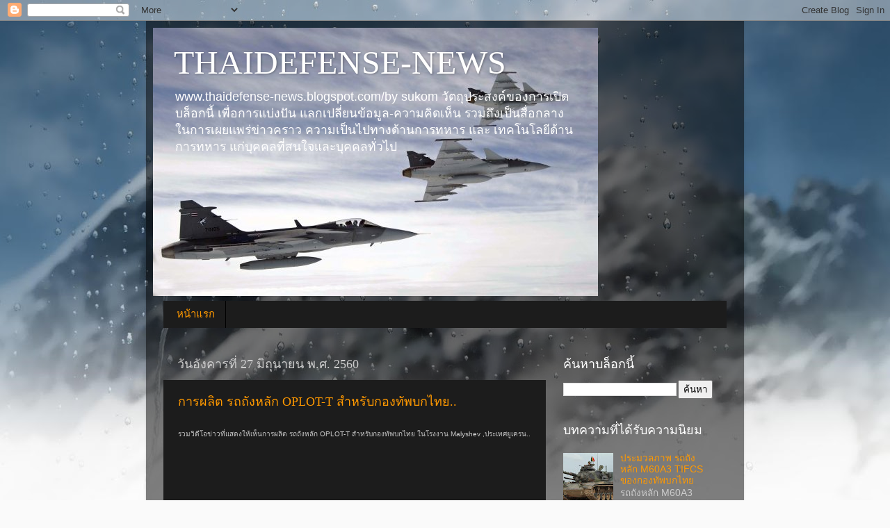

--- FILE ---
content_type: text/html; charset=UTF-8
request_url: https://thaidefense-news.blogspot.com/2017/06/
body_size: 39690
content:
<!DOCTYPE html>
<html class='v2' dir='ltr' lang='th'>
<head>
<link href='https://www.blogger.com/static/v1/widgets/335934321-css_bundle_v2.css' rel='stylesheet' type='text/css'/>
<meta content='width=1100' name='viewport'/>
<meta content='text/html; charset=UTF-8' http-equiv='Content-Type'/>
<meta content='blogger' name='generator'/>
<link href='https://thaidefense-news.blogspot.com/favicon.ico' rel='icon' type='image/x-icon'/>
<link href='https://thaidefense-news.blogspot.com/2017/06/' rel='canonical'/>
<link rel="alternate" type="application/atom+xml" title="THAIDEFENSE-NEWS - Atom" href="https://thaidefense-news.blogspot.com/feeds/posts/default" />
<link rel="alternate" type="application/rss+xml" title="THAIDEFENSE-NEWS - RSS" href="https://thaidefense-news.blogspot.com/feeds/posts/default?alt=rss" />
<link rel="service.post" type="application/atom+xml" title="THAIDEFENSE-NEWS - Atom" href="https://www.blogger.com/feeds/8034024016982509338/posts/default" />
<!--Can't find substitution for tag [blog.ieCssRetrofitLinks]-->
<meta content='https://thaidefense-news.blogspot.com/2017/06/' property='og:url'/>
<meta content='THAIDEFENSE-NEWS' property='og:title'/>
<meta content='www.thaidefense-news.blogspot.com/by sukom
วัตถุประสงค์ของการเปิดบล็อกนี้ เพื่อการแบ่งปัน แลกเปลี่ยนข้อมูล-ความคิดเห็น รวมถึงเป็นสื่อกลางในการเผยแพร่ข่าวคราว ความเป็นไปทางด้านการทหาร และ เทคโนโลยีด้านการทหาร แก่บุคคลที่สนใจและบุคคลทั่วไป' property='og:description'/>
<title>THAIDEFENSE-NEWS: ม&#3636;ถ&#3640;นายน 2017</title>
<style id='page-skin-1' type='text/css'><!--
/*-----------------------------------------------
Blogger Template Style
Name:     Picture Window
Designer: Blogger
URL:      www.blogger.com
----------------------------------------------- */
/* Content
----------------------------------------------- */
body {
font: normal normal 15px Arial, Tahoma, Helvetica, FreeSans, sans-serif;
color: #cccccc;
background: #fafafa url(//themes.googleusercontent.com/image?id=1iJBX-a-hBX2tKaDdERpElPUmvb4r5MDX9lEx06AA-UtZIQCYziZg3PFbmOyt-g2sH8Jo) repeat-x fixed top center;
}
html body .region-inner {
min-width: 0;
max-width: 100%;
width: auto;
}
.content-outer {
font-size: 90%;
}
a:link {
text-decoration:none;
color: #ff9900;
}
a:visited {
text-decoration:none;
color: #dd7700;
}
a:hover {
text-decoration:underline;
color: #ffaa00;
}
.content-outer {
background: transparent url(//www.blogblog.com/1kt/transparent/black50.png) repeat scroll top left;
-moz-border-radius: 0;
-webkit-border-radius: 0;
-goog-ms-border-radius: 0;
border-radius: 0;
-moz-box-shadow: 0 0 3px rgba(0, 0, 0, .15);
-webkit-box-shadow: 0 0 3px rgba(0, 0, 0, .15);
-goog-ms-box-shadow: 0 0 3px rgba(0, 0, 0, .15);
box-shadow: 0 0 3px rgba(0, 0, 0, .15);
margin: 0 auto;
}
.content-inner {
padding: 10px;
}
/* Header
----------------------------------------------- */
.header-outer {
background: transparent none repeat-x scroll top left;
_background-image: none;
color: #ffffff;
-moz-border-radius: 0;
-webkit-border-radius: 0;
-goog-ms-border-radius: 0;
border-radius: 0;
}
.Header img, .Header #header-inner {
-moz-border-radius: 0;
-webkit-border-radius: 0;
-goog-ms-border-radius: 0;
border-radius: 0;
}
.header-inner .Header .titlewrapper,
.header-inner .Header .descriptionwrapper {
padding-left: 30px;
padding-right: 30px;
}
.Header h1 {
font: normal normal 48px Georgia, Utopia, 'Palatino Linotype', Palatino, serif;
text-shadow: 1px 1px 3px rgba(0, 0, 0, 0.3);
}
.Header h1 a {
color: #ffffff;
}
.Header .description {
font-size: 130%;
}
/* Tabs
----------------------------------------------- */
.tabs-inner {
margin: .5em 15px 1em;
padding: 0;
}
.tabs-inner .section {
margin: 0;
}
.tabs-inner .widget ul {
padding: 0;
background: #1c1c1c none repeat scroll bottom;
-moz-border-radius: 0;
-webkit-border-radius: 0;
-goog-ms-border-radius: 0;
border-radius: 0;
}
.tabs-inner .widget li {
border: none;
}
.tabs-inner .widget li a {
display: inline-block;
padding: .5em 1em;
margin-right: 0;
color: #ff9900;
font: normal normal 15px Georgia, Utopia, 'Palatino Linotype', Palatino, serif;
-moz-border-radius: 0 0 0 0;
-webkit-border-top-left-radius: 0;
-webkit-border-top-right-radius: 0;
-goog-ms-border-radius: 0 0 0 0;
border-radius: 0 0 0 0;
background: transparent none no-repeat scroll top left;
border-right: 1px solid #000000;
}
.tabs-inner .widget li:first-child a {
padding-left: 1.25em;
-moz-border-radius-topleft: 0;
-moz-border-radius-bottomleft: 0;
-webkit-border-top-left-radius: 0;
-webkit-border-bottom-left-radius: 0;
-goog-ms-border-top-left-radius: 0;
-goog-ms-border-bottom-left-radius: 0;
border-top-left-radius: 0;
border-bottom-left-radius: 0;
}
.tabs-inner .widget li.selected a,
.tabs-inner .widget li a:hover {
position: relative;
z-index: 1;
background: #dd7700 none repeat scroll bottom;
color: #ffffff;
-moz-box-shadow: 0 0 0 rgba(0, 0, 0, .15);
-webkit-box-shadow: 0 0 0 rgba(0, 0, 0, .15);
-goog-ms-box-shadow: 0 0 0 rgba(0, 0, 0, .15);
box-shadow: 0 0 0 rgba(0, 0, 0, .15);
}
/* Headings
----------------------------------------------- */
h2 {
font: normal normal 18px Georgia, Utopia, 'Palatino Linotype', Palatino, serif;
text-transform: none;
color: #ffffff;
margin: .5em 0;
}
/* Main
----------------------------------------------- */
.main-outer {
background: transparent none repeat scroll top center;
-moz-border-radius: 0 0 0 0;
-webkit-border-top-left-radius: 0;
-webkit-border-top-right-radius: 0;
-webkit-border-bottom-left-radius: 0;
-webkit-border-bottom-right-radius: 0;
-goog-ms-border-radius: 0 0 0 0;
border-radius: 0 0 0 0;
-moz-box-shadow: 0 0 0 rgba(0, 0, 0, .15);
-webkit-box-shadow: 0 0 0 rgba(0, 0, 0, .15);
-goog-ms-box-shadow: 0 0 0 rgba(0, 0, 0, .15);
box-shadow: 0 0 0 rgba(0, 0, 0, .15);
}
.main-inner {
padding: 15px 20px 20px;
}
.main-inner .column-center-inner {
padding: 0 0;
}
.main-inner .column-left-inner {
padding-left: 0;
}
.main-inner .column-right-inner {
padding-right: 0;
}
/* Posts
----------------------------------------------- */
h3.post-title {
margin: 0;
font: normal normal 18px Georgia, Utopia, 'Palatino Linotype', Palatino, serif;
}
.comments h4 {
margin: 1em 0 0;
font: normal normal 18px Georgia, Utopia, 'Palatino Linotype', Palatino, serif;
}
.date-header span {
color: #cccccc;
}
.post-outer {
background-color: #1c1c1c;
border: solid 1px transparent;
-moz-border-radius: 0;
-webkit-border-radius: 0;
border-radius: 0;
-goog-ms-border-radius: 0;
padding: 15px 20px;
margin: 0 -20px 20px;
}
.post-body {
line-height: 1.4;
font-size: 110%;
position: relative;
}
.post-header {
margin: 0 0 1.5em;
color: #999999;
line-height: 1.6;
}
.post-footer {
margin: .5em 0 0;
color: #999999;
line-height: 1.6;
}
#blog-pager {
font-size: 140%
}
#comments .comment-author {
padding-top: 1.5em;
border-top: dashed 1px #ccc;
border-top: dashed 1px rgba(128, 128, 128, .5);
background-position: 0 1.5em;
}
#comments .comment-author:first-child {
padding-top: 0;
border-top: none;
}
.avatar-image-container {
margin: .2em 0 0;
}
/* Comments
----------------------------------------------- */
.comments .comments-content .icon.blog-author {
background-repeat: no-repeat;
background-image: url([data-uri]);
}
.comments .comments-content .loadmore a {
border-top: 1px solid #ffaa00;
border-bottom: 1px solid #ffaa00;
}
.comments .continue {
border-top: 2px solid #ffaa00;
}
/* Widgets
----------------------------------------------- */
.widget ul, .widget #ArchiveList ul.flat {
padding: 0;
list-style: none;
}
.widget ul li, .widget #ArchiveList ul.flat li {
border-top: dashed 1px #ccc;
border-top: dashed 1px rgba(128, 128, 128, .5);
}
.widget ul li:first-child, .widget #ArchiveList ul.flat li:first-child {
border-top: none;
}
.widget .post-body ul {
list-style: disc;
}
.widget .post-body ul li {
border: none;
}
/* Footer
----------------------------------------------- */
.footer-outer {
color:#cccccc;
background: transparent none repeat scroll top center;
-moz-border-radius: 0 0 0 0;
-webkit-border-top-left-radius: 0;
-webkit-border-top-right-radius: 0;
-webkit-border-bottom-left-radius: 0;
-webkit-border-bottom-right-radius: 0;
-goog-ms-border-radius: 0 0 0 0;
border-radius: 0 0 0 0;
-moz-box-shadow: 0 0 0 rgba(0, 0, 0, .15);
-webkit-box-shadow: 0 0 0 rgba(0, 0, 0, .15);
-goog-ms-box-shadow: 0 0 0 rgba(0, 0, 0, .15);
box-shadow: 0 0 0 rgba(0, 0, 0, .15);
}
.footer-inner {
padding: 10px 20px 20px;
}
.footer-outer a {
color: #ff9900;
}
.footer-outer a:visited {
color: #dd7700;
}
.footer-outer a:hover {
color: #ffaa00;
}
.footer-outer .widget h2 {
color: #ffffff;
}
/* Mobile
----------------------------------------------- */
html body.mobile {
height: auto;
}
html body.mobile {
min-height: 480px;
background-size: 100% auto;
}
.mobile .body-fauxcolumn-outer {
background: transparent none repeat scroll top left;
}
html .mobile .mobile-date-outer, html .mobile .blog-pager {
border-bottom: none;
background: transparent none repeat scroll top center;
margin-bottom: 10px;
}
.mobile .date-outer {
background: transparent none repeat scroll top center;
}
.mobile .header-outer, .mobile .main-outer,
.mobile .post-outer, .mobile .footer-outer {
-moz-border-radius: 0;
-webkit-border-radius: 0;
-goog-ms-border-radius: 0;
border-radius: 0;
}
.mobile .content-outer,
.mobile .main-outer,
.mobile .post-outer {
background: inherit;
border: none;
}
.mobile .content-outer {
font-size: 100%;
}
.mobile-link-button {
background-color: #ff9900;
}
.mobile-link-button a:link, .mobile-link-button a:visited {
color: #1c1c1c;
}
.mobile-index-contents {
color: #cccccc;
}
.mobile .tabs-inner .PageList .widget-content {
background: #dd7700 none repeat scroll bottom;
color: #ffffff;
}
.mobile .tabs-inner .PageList .widget-content .pagelist-arrow {
border-left: 1px solid #000000;
}

--></style>
<style id='template-skin-1' type='text/css'><!--
body {
min-width: 860px;
}
.content-outer, .content-fauxcolumn-outer, .region-inner {
min-width: 860px;
max-width: 860px;
_width: 860px;
}
.main-inner .columns {
padding-left: 0px;
padding-right: 260px;
}
.main-inner .fauxcolumn-center-outer {
left: 0px;
right: 260px;
/* IE6 does not respect left and right together */
_width: expression(this.parentNode.offsetWidth -
parseInt("0px") -
parseInt("260px") + 'px');
}
.main-inner .fauxcolumn-left-outer {
width: 0px;
}
.main-inner .fauxcolumn-right-outer {
width: 260px;
}
.main-inner .column-left-outer {
width: 0px;
right: 100%;
margin-left: -0px;
}
.main-inner .column-right-outer {
width: 260px;
margin-right: -260px;
}
#layout {
min-width: 0;
}
#layout .content-outer {
min-width: 0;
width: 800px;
}
#layout .region-inner {
min-width: 0;
width: auto;
}
body#layout div.add_widget {
padding: 8px;
}
body#layout div.add_widget a {
margin-left: 32px;
}
--></style>
<style>
    body {background-image:url(\/\/themes.googleusercontent.com\/image?id=1iJBX-a-hBX2tKaDdERpElPUmvb4r5MDX9lEx06AA-UtZIQCYziZg3PFbmOyt-g2sH8Jo);}
    
@media (max-width: 200px) { body {background-image:url(\/\/themes.googleusercontent.com\/image?id=1iJBX-a-hBX2tKaDdERpElPUmvb4r5MDX9lEx06AA-UtZIQCYziZg3PFbmOyt-g2sH8Jo&options=w200);}}
@media (max-width: 400px) and (min-width: 201px) { body {background-image:url(\/\/themes.googleusercontent.com\/image?id=1iJBX-a-hBX2tKaDdERpElPUmvb4r5MDX9lEx06AA-UtZIQCYziZg3PFbmOyt-g2sH8Jo&options=w400);}}
@media (max-width: 800px) and (min-width: 401px) { body {background-image:url(\/\/themes.googleusercontent.com\/image?id=1iJBX-a-hBX2tKaDdERpElPUmvb4r5MDX9lEx06AA-UtZIQCYziZg3PFbmOyt-g2sH8Jo&options=w800);}}
@media (max-width: 1200px) and (min-width: 801px) { body {background-image:url(\/\/themes.googleusercontent.com\/image?id=1iJBX-a-hBX2tKaDdERpElPUmvb4r5MDX9lEx06AA-UtZIQCYziZg3PFbmOyt-g2sH8Jo&options=w1200);}}
/* Last tag covers anything over one higher than the previous max-size cap. */
@media (min-width: 1201px) { body {background-image:url(\/\/themes.googleusercontent.com\/image?id=1iJBX-a-hBX2tKaDdERpElPUmvb4r5MDX9lEx06AA-UtZIQCYziZg3PFbmOyt-g2sH8Jo&options=w1600);}}
  </style>
<link href='https://www.blogger.com/dyn-css/authorization.css?targetBlogID=8034024016982509338&amp;zx=a2ff43d6-d9ae-43c7-b0d6-8f2c6681b95e' media='none' onload='if(media!=&#39;all&#39;)media=&#39;all&#39;' rel='stylesheet'/><noscript><link href='https://www.blogger.com/dyn-css/authorization.css?targetBlogID=8034024016982509338&amp;zx=a2ff43d6-d9ae-43c7-b0d6-8f2c6681b95e' rel='stylesheet'/></noscript>
<meta name='google-adsense-platform-account' content='ca-host-pub-1556223355139109'/>
<meta name='google-adsense-platform-domain' content='blogspot.com'/>

<!-- data-ad-client=ca-pub-1071166323454863 -->

</head>
<body class='loading variant-screen'>
<div class='navbar section' id='navbar' name='แถบนำทาง'><div class='widget Navbar' data-version='1' id='Navbar1'><script type="text/javascript">
    function setAttributeOnload(object, attribute, val) {
      if(window.addEventListener) {
        window.addEventListener('load',
          function(){ object[attribute] = val; }, false);
      } else {
        window.attachEvent('onload', function(){ object[attribute] = val; });
      }
    }
  </script>
<div id="navbar-iframe-container"></div>
<script type="text/javascript" src="https://apis.google.com/js/platform.js"></script>
<script type="text/javascript">
      gapi.load("gapi.iframes:gapi.iframes.style.bubble", function() {
        if (gapi.iframes && gapi.iframes.getContext) {
          gapi.iframes.getContext().openChild({
              url: 'https://www.blogger.com/navbar/8034024016982509338?origin\x3dhttps://thaidefense-news.blogspot.com',
              where: document.getElementById("navbar-iframe-container"),
              id: "navbar-iframe"
          });
        }
      });
    </script><script type="text/javascript">
(function() {
var script = document.createElement('script');
script.type = 'text/javascript';
script.src = '//pagead2.googlesyndication.com/pagead/js/google_top_exp.js';
var head = document.getElementsByTagName('head')[0];
if (head) {
head.appendChild(script);
}})();
</script>
</div></div>
<div class='body-fauxcolumns'>
<div class='fauxcolumn-outer body-fauxcolumn-outer'>
<div class='cap-top'>
<div class='cap-left'></div>
<div class='cap-right'></div>
</div>
<div class='fauxborder-left'>
<div class='fauxborder-right'></div>
<div class='fauxcolumn-inner'>
</div>
</div>
<div class='cap-bottom'>
<div class='cap-left'></div>
<div class='cap-right'></div>
</div>
</div>
</div>
<div class='content'>
<div class='content-fauxcolumns'>
<div class='fauxcolumn-outer content-fauxcolumn-outer'>
<div class='cap-top'>
<div class='cap-left'></div>
<div class='cap-right'></div>
</div>
<div class='fauxborder-left'>
<div class='fauxborder-right'></div>
<div class='fauxcolumn-inner'>
</div>
</div>
<div class='cap-bottom'>
<div class='cap-left'></div>
<div class='cap-right'></div>
</div>
</div>
</div>
<div class='content-outer'>
<div class='content-cap-top cap-top'>
<div class='cap-left'></div>
<div class='cap-right'></div>
</div>
<div class='fauxborder-left content-fauxborder-left'>
<div class='fauxborder-right content-fauxborder-right'></div>
<div class='content-inner'>
<header>
<div class='header-outer'>
<div class='header-cap-top cap-top'>
<div class='cap-left'></div>
<div class='cap-right'></div>
</div>
<div class='fauxborder-left header-fauxborder-left'>
<div class='fauxborder-right header-fauxborder-right'></div>
<div class='region-inner header-inner'>
<div class='header section' id='header' name='ส่วนหัว'><div class='widget Header' data-version='1' id='Header1'>
<div id='header-inner' style='background-image: url("https://blogger.googleusercontent.com/img/b/R29vZ2xl/AVvXsEibWogDK7iA52F4SuAv3eeJk6ROwh1XX5RR-SaFeM79v77C6nfm7B05cBWcHj82vpYnhAA5WoUDOXGaTvCr6oDEYxv7sf9zDmoEvBBjgc5FmxXg9f7_UawjcyYS-bxZUBpCYAuj3LfNOQYR/s1600-r/phoca_thumb_l__ska1681a%2525100copya.jpg"); background-position: left; width: 640px; min-height: 386px; _height: 386px; background-repeat: no-repeat; '>
<div class='titlewrapper' style='background: transparent'>
<h1 class='title' style='background: transparent; border-width: 0px'>
<a href='https://thaidefense-news.blogspot.com/'>
THAIDEFENSE-NEWS
</a>
</h1>
</div>
<div class='descriptionwrapper'>
<p class='description'><span>www.thaidefense-news.blogspot.com/by sukom
ว&#3633;ตถ&#3640;ประสงค&#3660;ของการเป&#3636;ดบล&#3655;อกน&#3637;&#3657; เพ&#3639;&#3656;อการแบ&#3656;งป&#3633;น แลกเปล&#3637;&#3656;ยนข&#3657;อม&#3641;ล-ความค&#3636;ดเห&#3655;น รวมถ&#3638;งเป&#3655;นส&#3639;&#3656;อกลางในการเผยแพร&#3656;ข&#3656;าวคราว ความเป&#3655;นไปทางด&#3657;านการทหาร และ เทคโนโลย&#3637;ด&#3657;านการทหาร แก&#3656;บ&#3640;คคลท&#3637;&#3656;สนใจและบ&#3640;คคลท&#3633;&#3656;วไป</span></p>
</div>
</div>
</div></div>
</div>
</div>
<div class='header-cap-bottom cap-bottom'>
<div class='cap-left'></div>
<div class='cap-right'></div>
</div>
</div>
</header>
<div class='tabs-outer'>
<div class='tabs-cap-top cap-top'>
<div class='cap-left'></div>
<div class='cap-right'></div>
</div>
<div class='fauxborder-left tabs-fauxborder-left'>
<div class='fauxborder-right tabs-fauxborder-right'></div>
<div class='region-inner tabs-inner'>
<div class='tabs section' id='crosscol' name='พาดทุกคอลัมน์'><div class='widget PageList' data-version='1' id='PageList1'>
<h2>หน&#3657;าเว&#3655;บ</h2>
<div class='widget-content'>
<ul>
<li>
<a href='https://thaidefense-news.blogspot.com/'>หน&#3657;าแรก</a>
</li>
</ul>
<div class='clear'></div>
</div>
</div></div>
<div class='tabs no-items section' id='crosscol-overflow' name='Cross-Column 2'></div>
</div>
</div>
<div class='tabs-cap-bottom cap-bottom'>
<div class='cap-left'></div>
<div class='cap-right'></div>
</div>
</div>
<div class='main-outer'>
<div class='main-cap-top cap-top'>
<div class='cap-left'></div>
<div class='cap-right'></div>
</div>
<div class='fauxborder-left main-fauxborder-left'>
<div class='fauxborder-right main-fauxborder-right'></div>
<div class='region-inner main-inner'>
<div class='columns fauxcolumns'>
<div class='fauxcolumn-outer fauxcolumn-center-outer'>
<div class='cap-top'>
<div class='cap-left'></div>
<div class='cap-right'></div>
</div>
<div class='fauxborder-left'>
<div class='fauxborder-right'></div>
<div class='fauxcolumn-inner'>
</div>
</div>
<div class='cap-bottom'>
<div class='cap-left'></div>
<div class='cap-right'></div>
</div>
</div>
<div class='fauxcolumn-outer fauxcolumn-left-outer'>
<div class='cap-top'>
<div class='cap-left'></div>
<div class='cap-right'></div>
</div>
<div class='fauxborder-left'>
<div class='fauxborder-right'></div>
<div class='fauxcolumn-inner'>
</div>
</div>
<div class='cap-bottom'>
<div class='cap-left'></div>
<div class='cap-right'></div>
</div>
</div>
<div class='fauxcolumn-outer fauxcolumn-right-outer'>
<div class='cap-top'>
<div class='cap-left'></div>
<div class='cap-right'></div>
</div>
<div class='fauxborder-left'>
<div class='fauxborder-right'></div>
<div class='fauxcolumn-inner'>
</div>
</div>
<div class='cap-bottom'>
<div class='cap-left'></div>
<div class='cap-right'></div>
</div>
</div>
<!-- corrects IE6 width calculation -->
<div class='columns-inner'>
<div class='column-center-outer'>
<div class='column-center-inner'>
<div class='main section' id='main' name='หมายเลขหลัก'><div class='widget Blog' data-version='1' id='Blog1'>
<div class='blog-posts hfeed'>

          <div class="date-outer">
        
<h2 class='date-header'><span>ว&#3633;นอ&#3633;งคารท&#3637;&#3656; 27 ม&#3636;ถ&#3640;นายน พ.ศ. 2560</span></h2>

          <div class="date-posts">
        
<div class='post-outer'>
<div class='post hentry uncustomized-post-template' itemprop='blogPost' itemscope='itemscope' itemtype='http://schema.org/BlogPosting'>
<meta content='https://i.ytimg.com/vi/_X2d9LeAj5w/hqdefault.jpg' itemprop='image_url'/>
<meta content='8034024016982509338' itemprop='blogId'/>
<meta content='151059089804068228' itemprop='postId'/>
<a name='151059089804068228'></a>
<h3 class='post-title entry-title' itemprop='name'>
<a href='https://thaidefense-news.blogspot.com/2017/06/oplot-t_27.html'>การผล&#3636;ต รถถ&#3633;งหล&#3633;ก OPLOT-T สำหร&#3633;บกองท&#3633;พบกไทย..</a>
</h3>
<div class='post-header'>
<div class='post-header-line-1'></div>
</div>
<div class='post-body entry-content' id='post-body-151059089804068228' itemprop='description articleBody'>
<span style="font-size: x-small;">รวมว&#3636;ด&#3637;โอข&#3656;าวท&#3637;&#3656;แสดงให&#3657;เห&#3655;นการผล&#3636;ต รถถ&#3633;งหล&#3633;ก OPLOT-T สำหร&#3633;บกองท&#3633;พบกไทย ในโรงงาน Malyshev ,ประเทศย&#3641;เครน..</span><br />
<iframe allowfullscreen="" frameborder="0" height="270" src="https://www.youtube.com/embed/_X2d9LeAj5w" width="480"></iframe><br />
<iframe allowfullscreen="" frameborder="0" height="270" src="https://www.youtube.com/embed/Ma6EkJa3rao" width="480"></iframe><br />
<iframe allowfullscreen="" frameborder="0" height="270" src="https://www.youtube.com/embed/wl-VEHqhw0I" width="480"></iframe><br />
<iframe allowfullscreen="" frameborder="0" height="270" src="https://www.youtube.com/embed/VZQ2ZF3aR3I" width="480"></iframe><br />
<iframe allowfullscreen="" frameborder="0" height="344" src="https://www.youtube.com/embed/ytc5onwUTxw" width="459"></iframe><br />
<iframe allowfullscreen="" frameborder="0" height="344" src="https://www.youtube.com/embed/bMnoQ1xTpwE" width="459"></iframe><br />
<iframe allowfullscreen="" frameborder="0" height="344" src="https://www.youtube.com/embed/q3sXxZSscKg" width="459"></iframe><br />
<iframe allowfullscreen="" frameborder="0" height="344" src="https://www.youtube.com/embed/mRJ-dEXLQdE" width="459"></iframe><br />
<iframe allowfullscreen="" frameborder="0" height="344" src="https://www.youtube.com/embed/t0RQdSNWW_k" width="459"></iframe><br />
<br />
<div style='clear: both;'></div>
</div>
<div class='post-footer'>
<div class='post-footer-line post-footer-line-1'>
<span class='post-author vcard'>
Posted by
<span class='fn' itemprop='author' itemscope='itemscope' itemtype='http://schema.org/Person'>
<meta content='https://www.blogger.com/profile/10925197776310506026' itemprop='url'/>
<a class='g-profile' href='https://www.blogger.com/profile/10925197776310506026' rel='author' title='author profile'>
<span itemprop='name'>Sukom</span>
</a>
</span>
</span>
<span class='post-timestamp'>
at
<meta content='https://thaidefense-news.blogspot.com/2017/06/oplot-t_27.html' itemprop='url'/>
<a class='timestamp-link' href='https://thaidefense-news.blogspot.com/2017/06/oplot-t_27.html' rel='bookmark' title='permanent link'><abbr class='published' itemprop='datePublished' title='2017-06-27T03:26:00-07:00'>03:26</abbr></a>
</span>
<span class='post-comment-link'>
<a class='comment-link' href='https://thaidefense-news.blogspot.com/2017/06/oplot-t_27.html#comment-form' onclick=''>
ไม&#3656;ม&#3637;ความค&#3636;ดเห&#3655;น:
  </a>
</span>
<span class='post-icons'>
<span class='item-action'>
<a href='https://www.blogger.com/email-post/8034024016982509338/151059089804068228' title='อีเมลบทความ'>
<img alt='' class='icon-action' height='13' src='https://resources.blogblog.com/img/icon18_email.gif' width='18'/>
</a>
</span>
<span class='item-control blog-admin pid-1070863401'>
<a href='https://www.blogger.com/post-edit.g?blogID=8034024016982509338&postID=151059089804068228&from=pencil' title='แก้ไขบทความ'>
<img alt='' class='icon-action' height='18' src='https://resources.blogblog.com/img/icon18_edit_allbkg.gif' width='18'/>
</a>
</span>
</span>
<div class='post-share-buttons goog-inline-block'>
<a class='goog-inline-block share-button sb-email' href='https://www.blogger.com/share-post.g?blogID=8034024016982509338&postID=151059089804068228&target=email' target='_blank' title='ส่งอีเมลข้อมูลนี้'><span class='share-button-link-text'>ส&#3656;งอ&#3637;เมลข&#3657;อม&#3641;ลน&#3637;&#3657;</span></a><a class='goog-inline-block share-button sb-blog' href='https://www.blogger.com/share-post.g?blogID=8034024016982509338&postID=151059089804068228&target=blog' onclick='window.open(this.href, "_blank", "height=270,width=475"); return false;' target='_blank' title='BlogThis!'><span class='share-button-link-text'>BlogThis!</span></a><a class='goog-inline-block share-button sb-twitter' href='https://www.blogger.com/share-post.g?blogID=8034024016982509338&postID=151059089804068228&target=twitter' target='_blank' title='แชร์ไปยัง X'><span class='share-button-link-text'>แชร&#3660;ไปย&#3633;ง X</span></a><a class='goog-inline-block share-button sb-facebook' href='https://www.blogger.com/share-post.g?blogID=8034024016982509338&postID=151059089804068228&target=facebook' onclick='window.open(this.href, "_blank", "height=430,width=640"); return false;' target='_blank' title='แชร์ไปที่ Facebook'><span class='share-button-link-text'>แชร&#3660;ไปท&#3637;&#3656; Facebook</span></a><a class='goog-inline-block share-button sb-pinterest' href='https://www.blogger.com/share-post.g?blogID=8034024016982509338&postID=151059089804068228&target=pinterest' target='_blank' title='แชร์ใน Pinterest'><span class='share-button-link-text'>แชร&#3660;ใน Pinterest</span></a>
</div>
</div>
<div class='post-footer-line post-footer-line-2'>
<span class='post-labels'>
</span>
</div>
<div class='post-footer-line post-footer-line-3'>
<span class='post-location'>
</span>
</div>
</div>
</div>
</div>
<div class='inline-ad'>
</div>

          </div></div>
        

          <div class="date-outer">
        
<h2 class='date-header'><span>ว&#3633;นเสาร&#3660;ท&#3637;&#3656; 24 ม&#3636;ถ&#3640;นายน พ.ศ. 2560</span></h2>

          <div class="date-posts">
        
<div class='post-outer'>
<div class='post hentry uncustomized-post-template' itemprop='blogPost' itemscope='itemscope' itemtype='http://schema.org/BlogPosting'>
<meta content='https://blogger.googleusercontent.com/img/b/R29vZ2xl/AVvXsEghyBlMKFC-oiMzWGwcJAOcdFwloO91RfHw_8q9FGvNswf178cv44D8o_a_iDRTczAcFovkHA2ANfOe89vWooqFj_WFYeHZtUAHHOaSdr316wAPSxB30w8Pss0ViMeiWDmdQ0ztLKFgixQt/s640/nzrrnfqukyihpjx2qszo.jpg' itemprop='image_url'/>
<meta content='8034024016982509338' itemprop='blogId'/>
<meta content='2931729218801306835' itemprop='postId'/>
<a name='2931729218801306835'></a>
<h3 class='post-title entry-title' itemprop='name'>
<a href='https://thaidefense-news.blogspot.com/2017/06/oplot-t.html'>อ&#3633;พเดทภาพการผล&#3636;ต รถถ&#3633;งหล&#3633;ก OPLOT-T สำหร&#3633;บกองท&#3633;พบกไทย</a>
</h3>
<div class='post-header'>
<div class='post-header-line-1'></div>
</div>
<div class='post-body entry-content' id='post-body-2931729218801306835' itemprop='description articleBody'>
<div class="separator" style="clear: both; text-align: left;">
<span style="font-size: x-small;">อ&#3633;พเดทภาพการผล&#3636;ต รถถ&#3633;งหล&#3633;ก OPLOT-T สำหร&#3633;บกองท&#3633;พบกไทย ซ&#3638;&#3656;งเป&#3655;นภาพท&#3637;&#3656;ถ&#3656;ายในช&#3656;วงท&#3637;&#3656;คณะของทางการย&#3641;เครน.. เข&#3657;าเย&#3637;&#3656;ยมชมโรงงาน Malyshev เม&#3639;&#3656;อ 23 ม&#3636;.ย.60 ..</span></div>
<div class="separator" style="clear: both; text-align: center;">
<a href="https://blogger.googleusercontent.com/img/b/R29vZ2xl/AVvXsEghyBlMKFC-oiMzWGwcJAOcdFwloO91RfHw_8q9FGvNswf178cv44D8o_a_iDRTczAcFovkHA2ANfOe89vWooqFj_WFYeHZtUAHHOaSdr316wAPSxB30w8Pss0ViMeiWDmdQ0ztLKFgixQt/s1600/nzrrnfqukyihpjx2qszo.jpg" imageanchor="1" style="margin-left: 1em; margin-right: 1em;"><img border="0" data-original-height="798" data-original-width="1200" height="424" src="https://blogger.googleusercontent.com/img/b/R29vZ2xl/AVvXsEghyBlMKFC-oiMzWGwcJAOcdFwloO91RfHw_8q9FGvNswf178cv44D8o_a_iDRTczAcFovkHA2ANfOe89vWooqFj_WFYeHZtUAHHOaSdr316wAPSxB30w8Pss0ViMeiWDmdQ0ztLKFgixQt/s640/nzrrnfqukyihpjx2qszo.jpg" width="640" /></a></div>
<div class="separator" style="clear: both; text-align: center;">
<a href="https://blogger.googleusercontent.com/img/b/R29vZ2xl/AVvXsEjJAo_WA5B4wqLSqXAQ6QIhaE97htPmQTvgKaqfyaPh0XIgACSMyevqL69Yokr2JEbaiEot7HrW2edk1UvTC6KwzWb3xwSk5t3lCRI-SahIFW8UvX-IOhV56Oob3J6nVsyBeNWmRkAsmvx2/s1600/m5topdjiarlrt9imirmp.jpg" imageanchor="1" style="margin-left: 1em; margin-right: 1em;"><img border="0" data-original-height="934" data-original-width="1200" height="498" src="https://blogger.googleusercontent.com/img/b/R29vZ2xl/AVvXsEjJAo_WA5B4wqLSqXAQ6QIhaE97htPmQTvgKaqfyaPh0XIgACSMyevqL69Yokr2JEbaiEot7HrW2edk1UvTC6KwzWb3xwSk5t3lCRI-SahIFW8UvX-IOhV56Oob3J6nVsyBeNWmRkAsmvx2/s640/m5topdjiarlrt9imirmp.jpg" width="640" /></a></div>
<div class="separator" style="clear: both; text-align: center;">
<a href="https://blogger.googleusercontent.com/img/b/R29vZ2xl/AVvXsEg8OY-ZYJcirwgPMTcB5hrx5ax7fLPAyZKBJikzzt3OE5GsNTmbO9gAR5AqVrXQVscaTnFDet4RnpGRaWioD2VssWQ-B6G236QmEN_Ldb9JsTbknSjTsbZzNxZWwvTmusRrtKzrju8OS4sB/s1600/mhl4zuq9crqwwxpzqvrr.jpg" imageanchor="1" style="margin-left: 1em; margin-right: 1em;"><img border="0" data-original-height="793" data-original-width="1200" height="422" src="https://blogger.googleusercontent.com/img/b/R29vZ2xl/AVvXsEg8OY-ZYJcirwgPMTcB5hrx5ax7fLPAyZKBJikzzt3OE5GsNTmbO9gAR5AqVrXQVscaTnFDet4RnpGRaWioD2VssWQ-B6G236QmEN_Ldb9JsTbknSjTsbZzNxZWwvTmusRrtKzrju8OS4sB/s640/mhl4zuq9crqwwxpzqvrr.jpg" width="640" /></a></div>
<div class="separator" style="clear: both; text-align: center;">
<a href="https://blogger.googleusercontent.com/img/b/R29vZ2xl/AVvXsEi4AnuN_OWGjynyiJxgpdCWZVShrdLUruvlVBKu2b_zEePvxKLyKuJoLmWpVJvlK24BlpTw1W8kj2jSV5lVcMyFk_MHzUBbgVlxHDr3KkHjWJzjbrwOsKVkzLn0ra7k6BJdeMJd1KE04YYp/s1600/vh7dwxhxro6fwn2l3o7x.jpg" imageanchor="1" style="margin-left: 1em; margin-right: 1em;"><img border="0" data-original-height="825" data-original-width="1200" height="440" src="https://blogger.googleusercontent.com/img/b/R29vZ2xl/AVvXsEi4AnuN_OWGjynyiJxgpdCWZVShrdLUruvlVBKu2b_zEePvxKLyKuJoLmWpVJvlK24BlpTw1W8kj2jSV5lVcMyFk_MHzUBbgVlxHDr3KkHjWJzjbrwOsKVkzLn0ra7k6BJdeMJd1KE04YYp/s640/vh7dwxhxro6fwn2l3o7x.jpg" width="640" /></a></div>
<div class="separator" style="clear: both; text-align: center;">
<a href="https://blogger.googleusercontent.com/img/b/R29vZ2xl/AVvXsEiMEjXAHtXibXVvk5oyJC0TOPuNC1RNpSnvV19ur3kHo4BKsN6KgCbmdVAN9EkE5PBqxZzGd_dMJb4kXtUJPLXy1Y3iOneSlQyvnYzhRvXwlw8zKsoECHCMra2TBKO0eZmEjOLif4_NEZk8/s1600/yrbt1jm1z1dusipdvldp.jpg" imageanchor="1" style="margin-left: 1em; margin-right: 1em;"><img border="0" data-original-height="900" data-original-width="1200" height="480" src="https://blogger.googleusercontent.com/img/b/R29vZ2xl/AVvXsEiMEjXAHtXibXVvk5oyJC0TOPuNC1RNpSnvV19ur3kHo4BKsN6KgCbmdVAN9EkE5PBqxZzGd_dMJb4kXtUJPLXy1Y3iOneSlQyvnYzhRvXwlw8zKsoECHCMra2TBKO0eZmEjOLif4_NEZk8/s640/yrbt1jm1z1dusipdvldp.jpg" width="640" /></a></div>
<div class="separator" style="clear: both; text-align: center;">
<a href="https://blogger.googleusercontent.com/img/b/R29vZ2xl/AVvXsEibnUjdnJ-SkNihKsTMCN6IkFZMKcb5oVLj4ZKnVbTQLxr2JPgzRCtMRUyxB3K-mZEdgRDuS1l03jyNbjQ0znWqGRaXJrPHu7YdYFFjzRzGZk4me_cVUYJlDdMezkQXQqvZGFnw-itnwtpZ/s1600/ym2vfwvj8sfqhj3cm9p5.jpg" imageanchor="1" style="margin-left: 1em; margin-right: 1em;"><img border="0" data-original-height="1200" data-original-width="1119" height="640" src="https://blogger.googleusercontent.com/img/b/R29vZ2xl/AVvXsEibnUjdnJ-SkNihKsTMCN6IkFZMKcb5oVLj4ZKnVbTQLxr2JPgzRCtMRUyxB3K-mZEdgRDuS1l03jyNbjQ0znWqGRaXJrPHu7YdYFFjzRzGZk4me_cVUYJlDdMezkQXQqvZGFnw-itnwtpZ/s640/ym2vfwvj8sfqhj3cm9p5.jpg" width="596" /></a></div>
<div class="separator" style="clear: both; text-align: center;">
<a href="https://blogger.googleusercontent.com/img/b/R29vZ2xl/AVvXsEjBiw90prI58apUILNIbWxKj2G-vNeh_WjQVkvuQT05aIp3-xssEGolu5hAWZQ-k1tni9hAOrCnynLItE3XHOvRleAiQiD3ODq4-F3bEcIwLtMypsOSZ3EZLdJTIdk90mztq4bLGHShM7SZ/s1600/rwkqxeujbrespge9o4l1.jpg" imageanchor="1" style="margin-left: 1em; margin-right: 1em;"><img border="0" data-original-height="901" data-original-width="1200" height="480" src="https://blogger.googleusercontent.com/img/b/R29vZ2xl/AVvXsEjBiw90prI58apUILNIbWxKj2G-vNeh_WjQVkvuQT05aIp3-xssEGolu5hAWZQ-k1tni9hAOrCnynLItE3XHOvRleAiQiD3ODq4-F3bEcIwLtMypsOSZ3EZLdJTIdk90mztq4bLGHShM7SZ/s640/rwkqxeujbrespge9o4l1.jpg" width="640" /></a></div>
<div class="separator" style="clear: both; text-align: center;">
<a href="https://blogger.googleusercontent.com/img/b/R29vZ2xl/AVvXsEhhpCDn97sKiHqJebjWPKL0HO7XRx7k7MHifLtEmAE8rNXJ3mKXX2pDthyphenhyphenRf-AsoKZFTkA7S8CqpU9LCh03k_V50J01G2qHrs2SuhcXmcqpIGft3i49_9xKbIxYvjl4QD0EkWNSpDegJV0-/s1600/nzrrnfqukyihpjx2qszo.jpg" imageanchor="1" style="margin-left: 1em; margin-right: 1em;"><img border="0" data-original-height="798" data-original-width="1200" height="424" src="https://blogger.googleusercontent.com/img/b/R29vZ2xl/AVvXsEhhpCDn97sKiHqJebjWPKL0HO7XRx7k7MHifLtEmAE8rNXJ3mKXX2pDthyphenhyphenRf-AsoKZFTkA7S8CqpU9LCh03k_V50J01G2qHrs2SuhcXmcqpIGft3i49_9xKbIxYvjl4QD0EkWNSpDegJV0-/s640/nzrrnfqukyihpjx2qszo.jpg" width="640" /></a></div>
<div class="separator" style="clear: both; text-align: center;">
<a href="https://blogger.googleusercontent.com/img/b/R29vZ2xl/AVvXsEhjo-W-teGCj0Qd0rE1f6R0zhG34ncp5srxMBPYEq_VBBy9qVAaF19DMHddFizrdP_PSo4HPEzrV3Nj8b0SHjNGZjr2suOjPyrZBxFGMS2qTT3P9vnIimn1GMZTxQRuYOgrw2vZ6WYwTNGT/s1600/u6zexn8pv9vjrmxr3pbr.jpg" imageanchor="1" style="margin-left: 1em; margin-right: 1em;"><img border="0" data-original-height="1200" data-original-width="1042" height="640" src="https://blogger.googleusercontent.com/img/b/R29vZ2xl/AVvXsEhjo-W-teGCj0Qd0rE1f6R0zhG34ncp5srxMBPYEq_VBBy9qVAaF19DMHddFizrdP_PSo4HPEzrV3Nj8b0SHjNGZjr2suOjPyrZBxFGMS2qTT3P9vnIimn1GMZTxQRuYOgrw2vZ6WYwTNGT/s640/u6zexn8pv9vjrmxr3pbr.jpg" width="554" /></a></div>
<div class="separator" style="clear: both; text-align: center;">
<a href="https://blogger.googleusercontent.com/img/b/R29vZ2xl/AVvXsEhBA2NLC5Dyexg_VDxNN2OXHtAf0QaLgRFKSnXApgfddCvb9GO1BsHZxyf-G0ucr9uxs_-vg10yhKM2KHSse7RgR03xGcHt86VLzlZaqv0NvS3sKxVQmJUNh9gt8cCagcPX_Ufmg-a_3a4H/s1600/xlo7vtny2enivijj8oem.jpg" imageanchor="1" style="margin-left: 1em; margin-right: 1em;"><img border="0" data-original-height="816" data-original-width="1200" height="434" src="https://blogger.googleusercontent.com/img/b/R29vZ2xl/AVvXsEhBA2NLC5Dyexg_VDxNN2OXHtAf0QaLgRFKSnXApgfddCvb9GO1BsHZxyf-G0ucr9uxs_-vg10yhKM2KHSse7RgR03xGcHt86VLzlZaqv0NvS3sKxVQmJUNh9gt8cCagcPX_Ufmg-a_3a4H/s640/xlo7vtny2enivijj8oem.jpg" width="640" /></a></div>
<div class="separator" style="clear: both; text-align: center;">
<a href="https://blogger.googleusercontent.com/img/b/R29vZ2xl/AVvXsEgeFnkAqzBgV5d9t6PgqyhZEClU24WtBARAIxI5iNP0T3ZdW7uMPXsD1W8kxIzIZYgaFGcJPyecQUmuOzVnyGiqlBKKSoP0Kue4IMXkdST7LzaJgxsSncmjwFE8GS6tXdHvei_HMEDkvx_t/s1600/itfrspzede6hrkreowce.jpg" imageanchor="1" style="margin-left: 1em; margin-right: 1em;"><img border="0" data-original-height="798" data-original-width="1200" height="424" src="https://blogger.googleusercontent.com/img/b/R29vZ2xl/AVvXsEgeFnkAqzBgV5d9t6PgqyhZEClU24WtBARAIxI5iNP0T3ZdW7uMPXsD1W8kxIzIZYgaFGcJPyecQUmuOzVnyGiqlBKKSoP0Kue4IMXkdST7LzaJgxsSncmjwFE8GS6tXdHvei_HMEDkvx_t/s640/itfrspzede6hrkreowce.jpg" width="640" /></a></div>
<div class="separator" style="clear: both; text-align: center;">
<a href="https://blogger.googleusercontent.com/img/b/R29vZ2xl/AVvXsEhhZDiVOdnowhKhmB4mwan2STneIz3ADYPIidTeF75fu_-ZrEGLK59FPaqgVU36o9dscri4OFP887Z3Pxu4kiLMR54a75-1vxHPm_izCvjbddhKfB540LPXfU7Awbjg-9CRNeRzgAQGJLZk/s1600/aejvzjr0ryt0reyvcgqj.jpg" imageanchor="1" style="margin-left: 1em; margin-right: 1em;"><img border="0" data-original-height="901" data-original-width="1200" height="480" src="https://blogger.googleusercontent.com/img/b/R29vZ2xl/AVvXsEhhZDiVOdnowhKhmB4mwan2STneIz3ADYPIidTeF75fu_-ZrEGLK59FPaqgVU36o9dscri4OFP887Z3Pxu4kiLMR54a75-1vxHPm_izCvjbddhKfB540LPXfU7Awbjg-9CRNeRzgAQGJLZk/s640/aejvzjr0ryt0reyvcgqj.jpg" width="640" /></a></div>
<div class="separator" style="clear: both; text-align: center;">
<span style="font-size: xx-small;"><a href="http://turchynov.com/photos/details/o-turchinov-vidvidav-dp-zavod-im-vo-malisheva-u-harkivskij-oblasti" rel="nofollow" target="_self">http://turchynov.com/photos/details/o-tu<wbr></wbr>rchinov-vidvidav-dp-zavod-im-vo-malishev<wbr></wbr>a-u-harkivskij-oblasti</a></span></div>
<div class="separator" style="clear: both; text-align: left;">
<br /></div>
<div class="separator" style="clear: both; text-align: left;">
<iframe allowfullscreen="" frameborder="0" height="270" src="https://www.youtube.com/embed/VZQ2ZF3aR3I" width="480"></iframe></div>
<div class="separator" style="clear: both; text-align: left;">
<iframe allowfullscreen="" frameborder="0" height="270" src="https://www.youtube.com/embed/_X2d9LeAj5w" width="480"></iframe></div>
<div class="separator" style="clear: both; text-align: left;">
<br /></div>
<div style='clear: both;'></div>
</div>
<div class='post-footer'>
<div class='post-footer-line post-footer-line-1'>
<span class='post-author vcard'>
Posted by
<span class='fn' itemprop='author' itemscope='itemscope' itemtype='http://schema.org/Person'>
<meta content='https://www.blogger.com/profile/10925197776310506026' itemprop='url'/>
<a class='g-profile' href='https://www.blogger.com/profile/10925197776310506026' rel='author' title='author profile'>
<span itemprop='name'>Sukom</span>
</a>
</span>
</span>
<span class='post-timestamp'>
at
<meta content='https://thaidefense-news.blogspot.com/2017/06/oplot-t.html' itemprop='url'/>
<a class='timestamp-link' href='https://thaidefense-news.blogspot.com/2017/06/oplot-t.html' rel='bookmark' title='permanent link'><abbr class='published' itemprop='datePublished' title='2017-06-24T10:05:00-07:00'>10:05</abbr></a>
</span>
<span class='post-comment-link'>
<a class='comment-link' href='https://thaidefense-news.blogspot.com/2017/06/oplot-t.html#comment-form' onclick=''>
ไม&#3656;ม&#3637;ความค&#3636;ดเห&#3655;น:
  </a>
</span>
<span class='post-icons'>
<span class='item-action'>
<a href='https://www.blogger.com/email-post/8034024016982509338/2931729218801306835' title='อีเมลบทความ'>
<img alt='' class='icon-action' height='13' src='https://resources.blogblog.com/img/icon18_email.gif' width='18'/>
</a>
</span>
<span class='item-control blog-admin pid-1070863401'>
<a href='https://www.blogger.com/post-edit.g?blogID=8034024016982509338&postID=2931729218801306835&from=pencil' title='แก้ไขบทความ'>
<img alt='' class='icon-action' height='18' src='https://resources.blogblog.com/img/icon18_edit_allbkg.gif' width='18'/>
</a>
</span>
</span>
<div class='post-share-buttons goog-inline-block'>
<a class='goog-inline-block share-button sb-email' href='https://www.blogger.com/share-post.g?blogID=8034024016982509338&postID=2931729218801306835&target=email' target='_blank' title='ส่งอีเมลข้อมูลนี้'><span class='share-button-link-text'>ส&#3656;งอ&#3637;เมลข&#3657;อม&#3641;ลน&#3637;&#3657;</span></a><a class='goog-inline-block share-button sb-blog' href='https://www.blogger.com/share-post.g?blogID=8034024016982509338&postID=2931729218801306835&target=blog' onclick='window.open(this.href, "_blank", "height=270,width=475"); return false;' target='_blank' title='BlogThis!'><span class='share-button-link-text'>BlogThis!</span></a><a class='goog-inline-block share-button sb-twitter' href='https://www.blogger.com/share-post.g?blogID=8034024016982509338&postID=2931729218801306835&target=twitter' target='_blank' title='แชร์ไปยัง X'><span class='share-button-link-text'>แชร&#3660;ไปย&#3633;ง X</span></a><a class='goog-inline-block share-button sb-facebook' href='https://www.blogger.com/share-post.g?blogID=8034024016982509338&postID=2931729218801306835&target=facebook' onclick='window.open(this.href, "_blank", "height=430,width=640"); return false;' target='_blank' title='แชร์ไปที่ Facebook'><span class='share-button-link-text'>แชร&#3660;ไปท&#3637;&#3656; Facebook</span></a><a class='goog-inline-block share-button sb-pinterest' href='https://www.blogger.com/share-post.g?blogID=8034024016982509338&postID=2931729218801306835&target=pinterest' target='_blank' title='แชร์ใน Pinterest'><span class='share-button-link-text'>แชร&#3660;ใน Pinterest</span></a>
</div>
</div>
<div class='post-footer-line post-footer-line-2'>
<span class='post-labels'>
</span>
</div>
<div class='post-footer-line post-footer-line-3'>
<span class='post-location'>
</span>
</div>
</div>
</div>
</div>
<div class='inline-ad'>
</div>
<div class='post-outer'>
<div class='post hentry uncustomized-post-template' itemprop='blogPost' itemscope='itemscope' itemtype='http://schema.org/BlogPosting'>
<meta content='https://i.ytimg.com/vi/HBV33iLe1Qg/hqdefault.jpg' itemprop='image_url'/>
<meta content='8034024016982509338' itemprop='blogId'/>
<meta content='4288893738322423438' itemprop='postId'/>
<a name='4288893738322423438'></a>
<h3 class='post-title entry-title' itemprop='name'>
<a href='https://thaidefense-news.blogspot.com/2017/06/aip-yuan.html'>ระบบข&#3633;บเคล&#3639;&#3656;อน AIP ในเร&#3639;อดำน&#3657;ำช&#3633;&#3657;น Yuan ของกองท&#3633;พเร&#3639;อจ&#3637;น</a>
</h3>
<div class='post-header'>
<div class='post-header-line-1'></div>
</div>
<div class='post-body entry-content' id='post-body-4288893738322423438' itemprop='description articleBody'>
<iframe allowfullscreen="" frameborder="0" height="270" src="https://www.youtube.com/embed/HBV33iLe1Qg" width="480"></iframe><br>
<span style="font-size: x-small;">ระบบเคร&#3639;&#3656;องยนต&#3660;ซ&#3638;&#3656;งไม&#3656;ต&#3657;องการอากาศจากภายนอกในการส&#3633;นดาป หร&#3639;อ ระบบ AIP ซ&#3638;&#3656;งเป&#3655;นระบบข&#3633;บเคล&#3639;&#3656;อนท&#3637;&#3656;ต&#3636;ดต&#3633;&#3657;งในเร&#3639;อดำน&#3657;ำช&#3633;&#3657;น Yuan ของกองท&#3633;พเร&#3639;อจ&#3637;น ทำให&#3657;เร&#3639;อปฏ&#3636;บ&#3633;ต&#3636;การอย&#3641;&#3656;ใต&#3657;น&#3657;ำได&#3657;เป&#3655;นระยะเวลายาวนานหลายส&#3633;ปดาห&#3660; โดยไม&#3656;ต&#3657;องโผล&#3656;ข&#3638;&#3657;นเหน&#3639;อน&#3657;ำ.. ท&#3633;&#3657;งน&#3637;&#3657; ระบบ AIP ของจ&#3637;น ม&#3637;ต&#3657;นแบบมาจาก&#160;เคร&#3639;&#3656;องยนต&#3660;สเตอร&#3660;ล&#3636;ง ซ&#3638;&#3656;งทางการจ&#3637;นซ&#3639;&#3657;อเทคโนโลย&#3637; จากประเทศสว&#3637;เดน มาทำการผล&#3636;ตเอง..โดยเคร&#3639;&#3656;องยนต&#3660;ด&#3633;งกล&#3656;าว (AIP) ท&#3637;&#3656;ต&#3636;ดต&#3633;&#3657;งเป&#3655;นระบบข&#3633;บเคล&#3639;&#3656;อนในเร&#3639;อดำน&#3657;ำช&#3633;&#3657;น&#160;</span><span style="font-size: x-small;">Yuan ของกองท&#3633;พเร&#3639;อจ&#3637;น</span><span style="font-size: x-small;">&#160;ได&#3657;ร&#3633;บการพ&#3636;ส&#3641;จน&#3660;ถ&#3638;งประส&#3636;ทธ&#3636;ภาพในการใช&#3657;งานมาเป&#3655;นระยะเวลา 10 ป&#3637; โดยไม&#3656;ม&#3637;ป&#3633;ญหาใดๆ</span><br>
<div class="separator" style="clear: both; text-align: center;">
<a href="https://blogger.googleusercontent.com/img/b/R29vZ2xl/AVvXsEhG_qSo_zp533XsePajbX2wRKDMpzr_pSoFY6QpqpMEe7Geu8bh1MRhNRBtsBVTIUYYvX9JTWA3NjjzwhDf7xhe9yxY3-O_PBGQu9Bou-ZL43m7wS4RXMoZAnf-s7XHQdVprTlkRu8xJbmv/s1600/0Ejbmjl4nW.jpg" imageanchor="1" style="margin-left: 1em; margin-right: 1em;"><img border="0" data-original-height="560" data-original-width="960" height="372" src="https://blogger.googleusercontent.com/img/b/R29vZ2xl/AVvXsEhG_qSo_zp533XsePajbX2wRKDMpzr_pSoFY6QpqpMEe7Geu8bh1MRhNRBtsBVTIUYYvX9JTWA3NjjzwhDf7xhe9yxY3-O_PBGQu9Bou-ZL43m7wS4RXMoZAnf-s7XHQdVprTlkRu8xJbmv/s640/0Ejbmjl4nW.jpg" width="640"></a></div>
<div class="separator" style="clear: both; text-align: center;">
<a href="https://blogger.googleusercontent.com/img/b/R29vZ2xl/AVvXsEiAJlQ5y13YlyZX1Xyb2oJqWawVAeoXgTk6iiWlATFpLZP9fbKpM14aeJ2SMGjn6h28a5gvWB6Swv4EDlHe9cm6qkdh2Xsy-iDVXrGQsRv7PJ2Ft2gJBrKFQPOmWhRtdeVfvMo6tG9jHpV9/s1600/0EjbmjN8wo.jpg" imageanchor="1" style="margin-left: 1em; margin-right: 1em;"><img border="0" data-original-height="610" data-original-width="960" height="406" src="https://blogger.googleusercontent.com/img/b/R29vZ2xl/AVvXsEiAJlQ5y13YlyZX1Xyb2oJqWawVAeoXgTk6iiWlATFpLZP9fbKpM14aeJ2SMGjn6h28a5gvWB6Swv4EDlHe9cm6qkdh2Xsy-iDVXrGQsRv7PJ2Ft2gJBrKFQPOmWhRtdeVfvMo6tG9jHpV9/s640/0EjbmjN8wo.jpg" width="640"></a></div>
<div class="separator" style="clear: both; text-align: center;">
<a href="https://blogger.googleusercontent.com/img/b/R29vZ2xl/AVvXsEhmcSFkkRuq8aMDKb_Z7hRcnT1cTYPfM4ml8h-U2cVwVeWeVGspnXrvJHQLqSkWs-dR8LatvotoyK1GzFXRK-X1opLS8skr95kFSRCnVUCyVokeHWebnjQEVW1T3LfJCQK3mE9fUPL6s6-K/s1600/201307031528418442-167450.jpg" imageanchor="1" style="margin-left: 1em; margin-right: 1em;"><img border="0" data-original-height="648" data-original-width="950" height="436" src="https://blogger.googleusercontent.com/img/b/R29vZ2xl/AVvXsEhmcSFkkRuq8aMDKb_Z7hRcnT1cTYPfM4ml8h-U2cVwVeWeVGspnXrvJHQLqSkWs-dR8LatvotoyK1GzFXRK-X1opLS8skr95kFSRCnVUCyVokeHWebnjQEVW1T3LfJCQK3mE9fUPL6s6-K/s640/201307031528418442-167450.jpg" width="640"></a></div>
<div class="separator" style="clear: both; text-align: center;">
<a href="https://blogger.googleusercontent.com/img/b/R29vZ2xl/AVvXsEjpcOW7D8CxqzlyZEXm-MYGYdQKN8bLv5OrWDLWd4EA0ZU33sROPOsGM4FYil-iO2cFcSp77BtD2hn8f-LPwN6mjOmcw-quWMlMPDNA7ndKtQeGzjQzNKxQZabMyxmzBeSFUjTROQf3LYiL/s1600/r26g-fximfcs3110808.jpg" imageanchor="1" style="margin-left: 1em; margin-right: 1em;"><img border="0" data-original-height="632" data-original-width="850" height="475" src="https://blogger.googleusercontent.com/img/b/R29vZ2xl/AVvXsEjpcOW7D8CxqzlyZEXm-MYGYdQKN8bLv5OrWDLWd4EA0ZU33sROPOsGM4FYil-iO2cFcSp77BtD2hn8f-LPwN6mjOmcw-quWMlMPDNA7ndKtQeGzjQzNKxQZabMyxmzBeSFUjTROQf3LYiL/s640/r26g-fximfcs3110808.jpg" width="640"></a></div>
<div class="separator" style="clear: both; text-align: center;">
<a href="https://blogger.googleusercontent.com/img/b/R29vZ2xl/AVvXsEip1Lja8aPvHNiAtZTEs8R3F89bCiuwNp7n3D3lwQsHd8ZkT-YhzjOgtwB9M9jNZHqtYq2scAJgBMMhevfqJZCGiVqV9O9pbo_bGZtfK0mHcMBw_8u_5gNhz650YO4t6RlMVOk2UpSi4YbN/s1600/bdei-fximfae1121095.jpg" imageanchor="1" style="margin-left: 1em; margin-right: 1em;"><img border="0" data-original-height="650" data-original-width="850" height="488" src="https://blogger.googleusercontent.com/img/b/R29vZ2xl/AVvXsEip1Lja8aPvHNiAtZTEs8R3F89bCiuwNp7n3D3lwQsHd8ZkT-YhzjOgtwB9M9jNZHqtYq2scAJgBMMhevfqJZCGiVqV9O9pbo_bGZtfK0mHcMBw_8u_5gNhz650YO4t6RlMVOk2UpSi4YbN/s640/bdei-fximfae1121095.jpg" width="640"></a></div>
<div class="separator" style="clear: both; text-align: center;">
</div>
<div style='clear: both;'></div>
</div>
<div class='jump-link'>
<a href='https://thaidefense-news.blogspot.com/2017/06/aip-yuan.html#more' title='ระบบขับเคลื่อน AIP ในเรือดำน้ำชั้น Yuan ของกองทัพเรือจีน'>อ&#3656;านเพ&#3636;&#3656;มเต&#3636;ม &#187;</a>
</div>
<div class='post-footer'>
<div class='post-footer-line post-footer-line-1'>
<span class='post-author vcard'>
Posted by
<span class='fn' itemprop='author' itemscope='itemscope' itemtype='http://schema.org/Person'>
<meta content='https://www.blogger.com/profile/10925197776310506026' itemprop='url'/>
<a class='g-profile' href='https://www.blogger.com/profile/10925197776310506026' rel='author' title='author profile'>
<span itemprop='name'>Sukom</span>
</a>
</span>
</span>
<span class='post-timestamp'>
at
<meta content='https://thaidefense-news.blogspot.com/2017/06/aip-yuan.html' itemprop='url'/>
<a class='timestamp-link' href='https://thaidefense-news.blogspot.com/2017/06/aip-yuan.html' rel='bookmark' title='permanent link'><abbr class='published' itemprop='datePublished' title='2017-06-24T10:03:00-07:00'>10:03</abbr></a>
</span>
<span class='post-comment-link'>
<a class='comment-link' href='https://thaidefense-news.blogspot.com/2017/06/aip-yuan.html#comment-form' onclick=''>
ไม&#3656;ม&#3637;ความค&#3636;ดเห&#3655;น:
  </a>
</span>
<span class='post-icons'>
<span class='item-action'>
<a href='https://www.blogger.com/email-post/8034024016982509338/4288893738322423438' title='อีเมลบทความ'>
<img alt='' class='icon-action' height='13' src='https://resources.blogblog.com/img/icon18_email.gif' width='18'/>
</a>
</span>
<span class='item-control blog-admin pid-1070863401'>
<a href='https://www.blogger.com/post-edit.g?blogID=8034024016982509338&postID=4288893738322423438&from=pencil' title='แก้ไขบทความ'>
<img alt='' class='icon-action' height='18' src='https://resources.blogblog.com/img/icon18_edit_allbkg.gif' width='18'/>
</a>
</span>
</span>
<div class='post-share-buttons goog-inline-block'>
<a class='goog-inline-block share-button sb-email' href='https://www.blogger.com/share-post.g?blogID=8034024016982509338&postID=4288893738322423438&target=email' target='_blank' title='ส่งอีเมลข้อมูลนี้'><span class='share-button-link-text'>ส&#3656;งอ&#3637;เมลข&#3657;อม&#3641;ลน&#3637;&#3657;</span></a><a class='goog-inline-block share-button sb-blog' href='https://www.blogger.com/share-post.g?blogID=8034024016982509338&postID=4288893738322423438&target=blog' onclick='window.open(this.href, "_blank", "height=270,width=475"); return false;' target='_blank' title='BlogThis!'><span class='share-button-link-text'>BlogThis!</span></a><a class='goog-inline-block share-button sb-twitter' href='https://www.blogger.com/share-post.g?blogID=8034024016982509338&postID=4288893738322423438&target=twitter' target='_blank' title='แชร์ไปยัง X'><span class='share-button-link-text'>แชร&#3660;ไปย&#3633;ง X</span></a><a class='goog-inline-block share-button sb-facebook' href='https://www.blogger.com/share-post.g?blogID=8034024016982509338&postID=4288893738322423438&target=facebook' onclick='window.open(this.href, "_blank", "height=430,width=640"); return false;' target='_blank' title='แชร์ไปที่ Facebook'><span class='share-button-link-text'>แชร&#3660;ไปท&#3637;&#3656; Facebook</span></a><a class='goog-inline-block share-button sb-pinterest' href='https://www.blogger.com/share-post.g?blogID=8034024016982509338&postID=4288893738322423438&target=pinterest' target='_blank' title='แชร์ใน Pinterest'><span class='share-button-link-text'>แชร&#3660;ใน Pinterest</span></a>
</div>
</div>
<div class='post-footer-line post-footer-line-2'>
<span class='post-labels'>
</span>
</div>
<div class='post-footer-line post-footer-line-3'>
<span class='post-location'>
</span>
</div>
</div>
</div>
</div>
<div class='inline-ad'>
</div>
<div class='post-outer'>
<div class='post hentry uncustomized-post-template' itemprop='blogPost' itemscope='itemscope' itemtype='http://schema.org/BlogPosting'>
<meta content='https://blogger.googleusercontent.com/img/b/R29vZ2xl/AVvXsEg8wb2uTjPKGpuK4p-9vLd90Tr9qYNRi4eodcp1pyOMVE3ioKH6nlncrMe3yucJcZmzLPi6IDsG7qL5V1XucyqP3pfPprQ-QKnOnbaeqX49DQ9_NpJ3dOpJTM25NTau7hJBc9sNP1YBfIkT/s640/19396791_1572842759433741_6168079410927442996_n.jpg' itemprop='image_url'/>
<meta content='8034024016982509338' itemprop='blogId'/>
<meta content='8960780495849230357' itemprop='postId'/>
<a name='8960780495849230357'></a>
<h3 class='post-title entry-title' itemprop='name'>
<a href='https://thaidefense-news.blogspot.com/2017/06/2_24.html'>สมเด&#3655;จพระเทพร&#3633;ตนราชส&#3640;ดาฯ สยามบรมราชก&#3640;มาร&#3637; เสด&#3655;จพระราชดำเน&#3636;นแทนพระองค&#3660;ไปทรงวางกระด&#3641;กง&#3641;เร&#3639;อตรวจการณ&#3660;ไกลฝ&#3633;&#3656;ง ลำท&#3637;&#3656; 2</a>
</h3>
<div class='post-header'>
<div class='post-header-line-1'></div>
</div>
<div class='post-body entry-content' id='post-body-8960780495849230357' itemprop='description articleBody'>
<div class="separator" style="clear: both; text-align: center;">
<a href="https://blogger.googleusercontent.com/img/b/R29vZ2xl/AVvXsEg8wb2uTjPKGpuK4p-9vLd90Tr9qYNRi4eodcp1pyOMVE3ioKH6nlncrMe3yucJcZmzLPi6IDsG7qL5V1XucyqP3pfPprQ-QKnOnbaeqX49DQ9_NpJ3dOpJTM25NTau7hJBc9sNP1YBfIkT/s1600/19396791_1572842759433741_6168079410927442996_n.jpg" imageanchor="1" style="margin-left: 1em; margin-right: 1em;"><img border="0" data-original-height="640" data-original-width="960" height="426" src="https://blogger.googleusercontent.com/img/b/R29vZ2xl/AVvXsEg8wb2uTjPKGpuK4p-9vLd90Tr9qYNRi4eodcp1pyOMVE3ioKH6nlncrMe3yucJcZmzLPi6IDsG7qL5V1XucyqP3pfPprQ-QKnOnbaeqX49DQ9_NpJ3dOpJTM25NTau7hJBc9sNP1YBfIkT/s640/19396791_1572842759433741_6168079410927442996_n.jpg" width="640"></a></div>
<span style="font-size: x-small;">พระบาทสมเด&#3655;จพระปรม&#3636;นทรมหาภ&#3641;ม&#3636;พลอด&#3640;ลยเดช บรมนาถบพ&#3636;ตร ทรงพระกร&#3640;ณาโปรดเกล&#3657;าโปรดกระหม&#3656;อมให&#3657; สมเด&#3655;จพระเทพร&#3633;ตนราชส&#3640;ดาฯ สยามบรมราชก&#3640;มาร&#3637; เสด&#3655;จพระราชดำเน&#3636;นแทนพระองค&#3660;ไปทรงวางกระด&#3641;กง&#3641;เร&#3639;อตรวจการณ&#3660;ไกลฝ&#3633;&#3656;ง ลำท&#3637;&#3656; 2 เพ&#3639;&#3656;อเฉล&#3636;มพระเก&#3637;ยรต&#3636; ในว&#3633;นศ&#3640;กร&#3660;ท&#3637;&#3656; 23 ม&#3636;ถ&#3640;นายน 2560 เวลา 14.00 น. ณ อ&#3641;&#3656;ราชนาว&#3637;มห&#3636;ดลอด&#3640;ลยเดช กรมอ&#3641;&#3656;ทหารเร&#3639;อ อำเภอส&#3633;ตห&#3637;บ จ&#3633;งหว&#3633;ดชลบ&#3640;ร&#3637;</span><br>
<span style="font-size: x-small;"><br></span>
<span style="font-size: x-small;">  โครงการสร&#3657;างเร&#3639;อตรวจการณ&#3660;ไกลฝ&#3633;&#3656;งลำท&#3637;&#3656; 2 เพ&#3639;&#3656;อเฉล&#3636;มพระเก&#3637;ยรต&#3636; เป&#3655;นโครงการท&#3637;&#3656;กองท&#3633;พเร&#3639;อขออน&#3640;ม&#3633;ต&#3636;กระทรวงกลาโหมดำเน&#3636;นการต&#3656;อข&#3638;&#3657;นจากแบบเร&#3639;อท&#3637;&#3656;กองท&#3633;พเร&#3639;อม&#3637;ใช&#3657;ราชการ ด&#3657;วยการน&#3657;อมนำและย&#3638;ดถ&#3639;อการพ&#3638;&#3656;งพาตนเองตามแนวทางเศรษฐก&#3636;จพอเพ&#3637;ยงของพระบาทสมเด&#3655;จพระปรม&#3636;นทรมหาภ&#3641;ม&#3636;พลอด&#3640;ลยเดช บรมนาถบพ&#3636;ตร ตามกระแสพระราชดำร&#3633;สท&#3637;&#3656;ทรงร&#3633;บส&#3633;&#3656;งแก&#3656;ผ&#3641;&#3657;บ&#3633;งค&#3633;บหม&#3641;&#3656;เร&#3639;อร&#3633;กษาการณ&#3660;ว&#3633;งไกลก&#3633;งวล และผ&#3641;&#3657;เข&#3657;าเฝ&#3657;าท&#3641;ลละอองธ&#3640;ล&#3637;พระบาทร&#3633;บเสด&#3655;จ ณ ว&#3633;งไกลก&#3633;งวล เก&#3637;&#3656;ยวก&#3633;บการใช&#3657;เร&#3639;อของกองท&#3633;พเร&#3639;อ เม&#3639;&#3656;อว&#3633;นท&#3637;&#3656; 15 เมษายน 2545 ท&#3637;&#3656;ว&#3656;า &#8220;กองท&#3633;พเร&#3639;อจ&#3638;งควรใช&#3657;เร&#3639;อท&#3637;&#3656;ม&#3637;ขนาดเหมาะสมและสร&#3657;างได&#3657;เอง ซ&#3638;&#3656;งเม&#3639;&#3656;อสร&#3657;างเร&#3639;อตรวจการณ&#3660;ใกล&#3657;ฝ&#3633;&#3656;งช&#3640;ดเร&#3639;อ ต.91 ได&#3657;แล&#3657;ว ควรขยายแบบเร&#3639;อให&#3657;ใหญ&#3656;ข&#3638;&#3657;นและสร&#3657;างเพ&#3636;&#3656;มเต&#3636;ม&#8221; ซ&#3638;&#3656;งกองท&#3633;พเร&#3639;อได&#3657;แต&#3656;งต&#3633;&#3657;งคณะทำงานศ&#3638;กษาแบบเร&#3639;อตรวจการณ&#3660;ไกลฝ&#3633;&#3656;งท&#3637;&#3656;กองท&#3633;พเร&#3639;อม&#3637;ใช&#3657;ในราชการ โดยม&#3637;มต&#3636;ให&#3657;ใช&#3657;แบบเร&#3639;อของเร&#3639;อหลวงกระบ&#3637;&#3656; ท&#3637;&#3656;กองท&#3633;พเร&#3639;อได&#3657;ต&#3656;อข&#3638;&#3657;นเพ&#3639;&#3656;อเฉล&#3636;มพระเก&#3637;ยรต&#3636;พระบาทสมเด&#3655;จพระเจ&#3657;าอย&#3641;&#3656;ห&#3633;ว ในวโรกาสท&#3637;&#3656;ทรงม&#3637;พระชนมพรรษา 84 พรรษา เม&#3639;&#3656;อว&#3633;นท&#3637;&#3656; 5 ธ&#3633;นวาคม 2554 เป&#3655;นแบบพ&#3639;&#3657;นฐานในการสร&#3657;างเร&#3639;อตรวจการณ&#3660;ไกลฝ&#3633;&#3656;งลำใหม&#3656;พร&#3657;อมก&#3633;บเสนอแนะให&#3657;ปร&#3633;บปร&#3640;งข&#3657;อบกพร&#3656;องในส&#3656;วนต&#3656;างๆ ท&#3637;&#3656;เคยเก&#3636;ดข&#3638;&#3657;นก&#3633;บเร&#3639;อตรวจการณ&#3660;ไกลฝ&#3633;&#3656;งช&#3640;ดเร&#3639;อหลวงป&#3633;ตตาน&#3637; และเร&#3639;อหลวงกระบ&#3637;&#3656; เพ&#3639;&#3656;อให&#3657;เร&#3639;อลำใหม&#3656;ม&#3637;ค&#3640;ณล&#3633;กษณะท&#3637;&#3656;เหมาะสมมากข&#3638;&#3657;นในการตอบสนองภารก&#3636;จของกองท&#3633;พเร&#3639;อ โดยกองท&#3633;พเร&#3639;ออน&#3640;ม&#3633;ต&#3636;ให&#3657;โครงการสร&#3657;างเร&#3639;อตรวจการณ&#3660;ไกลฝ&#3633;&#3656;งลำท&#3637;&#3656; 2 เป&#3655;นโครงการเพ&#3639;&#3656;อเฉล&#3636;มพระเก&#3637;ยรต&#3636;</span><br>
<div>
<span style="font-size: x-small;"><br>  ท&#3633;&#3657;งน&#3637;&#3657; โครงการสร&#3657;างเร&#3639;อตรวจการณ&#3660;ไกลฝ&#3633;&#3656;งลำท&#3637;&#3656; 2 เฉล&#3636;มพระเก&#3637;ยรต&#3636;ฯ เป&#3655;นส&#3656;วนหน&#3638;&#3656;งของการพ&#3633;ฒนากำล&#3633;งรบตามย&#3640;ทธศาสตร&#3660;กองท&#3633;พเร&#3639;อ โดยม&#3637;ว&#3633;ตถ&#3640;ประสงค&#3660;เพ&#3639;&#3656;อเสร&#3636;มสร&#3657;างข&#3637;ดความสามารถของกองท&#3633;พเร&#3639;อในการร&#3633;กษาผลประโยชน&#3660;ของชาต&#3636;ทางทะเล การร&#3633;กษากฎหมายในทะเล และการปฏ&#3636;บ&#3633;ต&#3636;การรบผ&#3636;วน&#3657;ำ รวมท&#3633;&#3657;งการค&#3657;นหาและช&#3656;วยเหล&#3639;อผ&#3641;&#3657;ประสบภ&#3633;ยในทะเล และสน&#3633;บสน&#3640;นการปฏ&#3636;บ&#3633;ต&#3636;การทางเร&#3639;ออ&#3639;&#3656;นๆ เพ&#3639;&#3656;อให&#3657;เร&#3639;อตรวจการณ&#3660;ไกลฝ&#3633;&#3656;งลำท&#3637;&#3656; 2 น&#3637;&#3657; ปฏ&#3636;บ&#3633;ต&#3636;การตามภารก&#3636;จหน&#3657;าท&#3637;&#3656;ท&#3637;&#3656;ได&#3657;ร&#3633;บมอบหมาย สอดคล&#3657;องก&#3633;บพระราชดำร&#3633;สพระบาทสมเด&#3655;จพระปรม&#3636;นทรมหาภ&#3641;ม&#3636;พลอด&#3640;ลยเดช บรมนาถบพ&#3636;ตร ท&#3637;&#3656;พระราชทาน ในพ&#3636;ธ&#3637;วางกระด&#3641;กง&#3641;เร&#3639;อ ต.91 เม&#3639;&#3656;อว&#3633;นท&#3637;&#3656; 12 กรกฎาคม 2510 ณ กรมอ&#3641;&#3656;ทหารเร&#3639;อ ท&#3637;&#3656;ว&#3656;า &#8220;การป&#3657;องก&#3633;นประเทศทางทะเลเป&#3655;นหน&#3657;าท&#3637;&#3656;โดยตรงและสำค&#3633;ญท&#3637;&#3656;ส&#3640;ดของกองท&#3633;พเร&#3639;อ หน&#3657;าท&#3637;&#3656;น&#3637;&#3657;เป&#3655;นภาระหน&#3633;กท&#3637;&#3656;ต&#3657;องอาศ&#3633;ยทหารซ&#3638;&#3656;งม&#3637;ความร&#3641;&#3657;ความสามารถและเร&#3639;อรบจะม&#3637;ค&#3640;ณภาพด&#3637; ประกอบพร&#3657;อมก&#3633;นไป บรรดาเร&#3639;อรบท&#3637;&#3656;ใช&#3657;ในราชการเป&#3655;นเร&#3639;อท&#3637;&#3656;ส&#3633;&#3656;งทำจากต&#3656;างประเทศ การท&#3637;&#3656;ทางราชการกองท&#3633;พเร&#3639;อสามารถเร&#3636;&#3656;มต&#3656;อเร&#3639;อยนต&#3660;ร&#3633;กษาฝ&#3633;&#3656;งข&#3638;&#3657;นใช&#3657;ในราชการได&#3657;เช&#3656;นน&#3637;&#3657; จ&#3638;งควรจะเป&#3655;นท&#3637;&#3656;น&#3656;าย&#3636;นด&#3637; และน&#3656;าสน&#3633;บสน&#3640;นอย&#3656;างย&#3636;&#3656;ง น&#3633;บว&#3656;าเป&#3655;นความเจร&#3636;ญก&#3657;าวหน&#3657;าสำค&#3633;ญก&#3657;าวหน&#3638;&#3656;งของกองท&#3633;พเร&#3639;อ&#8221;</span></div>
<div>
<span style="font-size: x-small;"><br>สำหร&#3633;บการดำเน&#3636;นโครงการสร&#3657;างเร&#3639;อตรวจการณ&#3660;ไกลฝ&#3633;&#3656;งลำท&#3637;&#3656; 2 เฉล&#3636;มพระเก&#3637;ยรต&#3636;ฯ ม&#3637;ระยะเวลาดำเน&#3636;นโครงการ 4 ป&#3637; ต&#3633;&#3657;งแต&#3656;ป&#3637;งบประมาณ 2558 - 2561 แบ&#3656;งออกเป&#3655;น 2 ระยะ โดยระยะท&#3637;&#3656; 1 เป&#3655;นการจ&#3633;ดหาเฉพาะระบบต&#3633;วเร&#3639;อ จำนวน 1 ลำ ประกอบด&#3657;วยแบบและพ&#3633;สด&#3640;ในการสร&#3657;างเร&#3639;อ พร&#3657;อมระบบสน&#3633;บสน&#3640;นการส&#3656;งกำล&#3633;งบำร&#3640;งรวมและการบร&#3636;การทางด&#3657;านเทคน&#3636;ค ระยะเวลาดำเน&#3636;นการต&#3633;&#3657;งแต&#3656;ป&#3637; พ.ศ.2558 &#8211; 2561 ระยะท&#3637;&#3656; 2 การจ&#3633;ดหาระบบควบค&#3640;มบ&#3633;งค&#3633;บบ&#3633;ญชาและตรวจการณ&#3660; และระบบอาว&#3640;ธ ระยะเวลาดำเน&#3636;นการต&#3633;&#3657;งแต&#3656; พ.ศ.2559 &#8211; 2561 โดยจะดำเน&#3636;นการสร&#3657;างเร&#3639;อ ณ อ&#3641;&#3656;ราชนาว&#3637;มห&#3636;ดลอด&#3640;ลยเดช จ&#3638;งอาจกล&#3656;าวได&#3657;ว&#3656;า กองท&#3633;พเร&#3639;อได&#3657;ใช&#3657;ศ&#3633;กยภาพและความร&#3641;&#3657;ความสามารถของกำล&#3633;งพลกองท&#3633;พเร&#3639;อ ในการดำเน&#3636;นการต&#3636;ดต&#3633;&#3657;ง ทดสอบ ได&#3657;อย&#3656;างเต&#3655;มภาคภ&#3641;ม&#3636; แม&#3657;ว&#3656;าจะใช&#3657;แบบเร&#3639;อของต&#3656;างประเทศ แต&#3656;ถ&#3639;อเป&#3655;นการสร&#3657;างเร&#3639;อขนาดใหญ&#3656;ด&#3657;วยการพ&#3638;&#3656;งพาตนเอง โดยอ&#3641;&#3656;ราชนาว&#3637;มห&#3636;ดลอด&#3640;ลยเดช น&#3633;บได&#3657;ว&#3656;าเป&#3655;นอ&#3641;&#3656;ซ&#3656;อมเร&#3639;อท&#3637;&#3656;ม&#3637;ขนาดใหญ&#3656;มากแห&#3656;งหน&#3638;&#3656;งในภ&#3641;ม&#3636;ภาคเอเซ&#3637;ยตะว&#3633;นออกเฉ&#3637;ยงใต&#3657; สามารถให&#3657;บร&#3636;การซ&#3656;อมบำร&#3640;งเร&#3639;อท&#3640;กขนาดท&#3637;&#3656;กองท&#3633;พเร&#3639;อม&#3637;ประจำการ</span></div>
<div>
<span style="font-size: x-small;"><br><b>  ค&#3640;ณล&#3633;กษณะเร&#3639;อตรวจการณ&#3660;ไกลฝ&#3633;&#3656;งลำท&#3637;&#3656; 2 เพ&#3639;&#3656;อเฉล&#3636;มพระเก&#3637;ยรต&#3636;</b><br>- ความยาวตลอดลำ 90.50 เมตร กว&#3657;าง 13.50 เมตร<br>- ก&#3636;นน&#3657;ำล&#3638;ก 3.70 เมตร<br>- ระวางข&#3633;บน&#3657;ำเต&#3655;มท&#3637;&#3656; 1,969 ต&#3633;น<br>- ความเร&#3655;วส&#3641;งส&#3640;ด 23 นอต<br>- ร&#3633;ศม&#3637;ทำการท&#3637;&#3656;ความเร&#3655;ว 15 นอต ได&#3657;ถ&#3638;งระยะ 3,500 ไมล&#3660;ทะเล<br>- อาว&#3640;ธประจำเร&#3639;อท&#3637;&#3656;สำค&#3633;ญ ค&#3639;อ ป&#3639;นขนาด 76 ม&#3636;ลล&#3636;เมตร แบบอ&#3633;ตโนม&#3633;ต&#3636; และป&#3639;นขนาด 30 ม&#3636;ลล&#3636;เมตร แท&#3656;นเด&#3637;&#3656;ยว จำนวน 2 กระบอก<br>- ระบบอาว&#3640;ธปล&#3656;อยนำว&#3636;ถ&#3637;พ&#3639;&#3657;นส&#3641;&#3656;พ&#3639;&#3657;น ฮาร&#3660;พ&#3641;น จำนวน 2 แท&#3656;น แท&#3656;นละ 4 ท&#3656;อ ย&#3636;งโดยเร&#3639;อสามารถปฏ&#3636;บ&#3633;ต&#3636;การในทะเลเป&#3636;ด ต&#3656;อเน&#3639;&#3656;องได&#3657;อย&#3656;างน&#3657;อย 14 ว&#3633;น โดยไม&#3656;ต&#3657;องร&#3633;บการส&#3656;งกำล&#3633;งบำร&#3640;งและสามารถปฏ&#3636;บ&#3633;ต&#3636;การได&#3657;ในสภาวะทะเลระด&#3633;บ SEA STATE 5</span></div>
<div>
<span style="font-size: x-small;"><br><b>ข&#3657;อม&#3641;ลจำเพาะพ&#3636;ธ&#3637;วางกระด&#3641;กง&#3641;เร&#3639;อ</b><br>  พ&#3636;ธ&#3637;วางกระด&#3641;ง&#3641;เร&#3639;อ เป&#3655;นพ&#3636;ธ&#3637;แรกในการสร&#3657;างเร&#3639;อ คำว&#3656;า &#8220;กระด&#3641;กง&#3641;&#8221; ตามพจนาน&#3640;กรม ฉบ&#3633;บราชบ&#3633;ณฑ&#3636;ตสถาน พ.ศ.2525 หมายถ&#3638;ง ต&#3633;วไม&#3657;หร&#3639;อเหล&#3655;กท&#3637;&#3656;ทอดตลอดลำเร&#3639;อสำหร&#3633;บต&#3633;&#3657;งกง ด&#3633;งน&#3633;&#3657;น จ&#3638;งเห&#3655;นได&#3657;ว&#3656;าพ&#3636;ธ&#3637;วางกระด&#3641;กง&#3641;เร&#3639;อจ&#3638;งเป&#3655;นพ&#3636;ธ&#3637;ท&#3637;&#3656;สำค&#3633;ญพ&#3636;ธ&#3637;หน&#3638;&#3656;งในการเร&#3636;&#3656;มสร&#3657;างเร&#3639;อมาน&#3633;บต&#3633;&#3657;งแต&#3656;สม&#3633;ยโบราณท&#3633;&#3657;งของไทยและของต&#3656;างประเทศ ส&#3656;วนพ&#3636;ธ&#3637;การอาจจะแตกต&#3656;างก&#3633;นไปบ&#3657;างข&#3638;&#3657;นอย&#3641;&#3656;ก&#3633;บความเช&#3639;&#3656;อของแต&#3656;ละชาต&#3636;<br>  พ&#3636;ธ&#3637;วางกระด&#3641;กง&#3641;เร&#3639;อของไทยน&#3633;&#3657;น คงจะส&#3639;บเน&#3639;&#3656;องมาจากการน&#3633;บถ&#3639;อเทพธ&#3636;ดา (นางไม&#3657;) เพราะในสม&#3633;ยโบราณถ&#3639;อก&#3633;นว&#3656;าการเข&#3657;าป&#3656;าต&#3633;ดไม&#3657;ต&#3657;องทำพ&#3636;ธ&#3637;บวงสรวงเทพาร&#3633;กษ&#3660; (พฤกษเทวดา) เส&#3637;ยก&#3656;อนจ&#3638;งจะหาต&#3633;วเร&#3639;อไม&#3657;แม&#3656;ย&#3656;านางและมาดเร&#3639;อได&#3657;ด&#3637; และเป&#3655;นไม&#3657;ท&#3637;&#3656;นายช&#3656;างผ&#3641;&#3657;ชำนาญการต&#3656;อเร&#3639;อได&#3657;พ&#3636;จารณาเล&#3639;อกค&#3633;ดเอาแต&#3656;ท&#3637;&#3656;อย&#3656;างเอกๆ เป&#3655;นไม&#3657;ท&#3637;&#3656;ด&#3637;ท&#3637;&#3656;หน&#3638;&#3656;ง เม&#3639;&#3656;อได&#3657;ไม&#3657;มาแล&#3657;วก&#3656;อนจะทำการโกลนและเป&#3636;ดมาดข&#3638;&#3657;นกง (การปร&#3633;บแต&#3656;งต&#3633;วเร&#3639;อและข&#3638;&#3657;นโครงเร&#3639;อเฉพาะเร&#3639;อไม&#3657;) ก&#3655;ทำพ&#3636;ธ&#3637;บวงสรวงเช&#3636;ญเทวพฤกษ&#3660;มาส&#3636;งสถ&#3636;ตปกป&#3633;กร&#3633;กษา พ&#3636;ธ&#3637;น&#3637;&#3657;ก&#3655;เห&#3655;นจะเน&#3639;&#3656;องมาจากพ&#3636;ธ&#3637;ของพราหมณ&#3660;ด&#3633;งกล&#3656;าวมาแล&#3657;ว</span></div>
<div>
<span style="font-size: x-small;"><br>  สำหร&#3633;บราชนาว&#3637;ไทยคงได&#3657;ประกอบพ&#3636;ธ&#3637;มาต&#3633;&#3657;งแต&#3656;สม&#3633;ยเร&#3639;อรบท&#3637;&#3656;สร&#3657;างต&#3633;วเร&#3639;อด&#3657;วยไม&#3657; ต&#3656;อมาได&#3657;เปล&#3637;&#3656;ยนการสร&#3657;างจากต&#3633;วเร&#3639;อไม&#3657;มาเป&#3655;นต&#3633;วเร&#3639;อเหล&#3655;ก สำหร&#3633;บเร&#3639;อรบท&#3637;&#3656;สร&#3657;างด&#3657;วยเหล&#3655;กตามหล&#3633;กฐาน ได&#3657;ม&#3637;พ&#3636;ธ&#3637;วางกระด&#3641;กง&#3641;เร&#3639;อหลวงส&#3633;ตห&#3637;บเป&#3655;นคร&#3633;&#3657;งแรก เม&#3639;&#3656;อว&#3633;นท&#3637;&#3656; 22 พฤศจ&#3636;กายน พ.ศ.2499 โดย กรมอ&#3641;&#3656;ทหารเร&#3639;อเป&#3655;นผ&#3641;&#3657;สร&#3657;าง ได&#3657;ม&#3637;พ&#3636;ธ&#3637;ทางศาสนาพ&#3640;ทธ พระสงฆ&#3660;เจร&#3636;ญพระพ&#3640;ทธมนต&#3660; และพ&#3636;ธ&#3637;พราหมณ&#3660;ประกอบการบ&#3641;ชากฤษ&#3660; ม&#3637; ฯพณฯ จอมพลเร&#3639;อ ป.พ&#3636;บ&#3641;ลสงคราม ร&#3633;ฐมนตร&#3637;ว&#3656;าการกระทรวงกลาโหม เป&#3655;นประธานประกอบพ&#3636;ธ&#3637;ย&#3657;ำหม&#3640;ดเป&#3655;นปฐมฤกษ&#3660; และม&#3637; จอมพลเร&#3639;อ ป.ย&#3640;ทธศาสตร&#3660;โกศล ผ&#3641;&#3657;บ&#3633;ญชาการทหารเร&#3639;อ เป&#3655;นผ&#3641;&#3657;กล&#3656;าวเช&#3636;ญประกอบพ&#3636;ธ&#3637; ในป&#3633;จจ&#3640;บ&#3633;นได&#3657;กำหนดพ&#3636;ธ&#3637;วางกระด&#3641;กง&#3641;ของราชนาว&#3637;ไทย พอส&#3633;งเขปด&#3633;งน&#3637;&#3657;<br><b>  พ&#3636;ธ&#3637;</b> ประกอบด&#3657;วย การเจ&#3636;มกระด&#3641;กง&#3641; คล&#3657;องพวงมาล&#3633;ย แล&#3657;วทำพ&#3636;ธ&#3637;วางกระด&#3641;กง&#3641;โดยใช&#3657;ค&#3657;อนตอกย&#3657;ำหม&#3640;ดต&#3633;วแรก หร&#3639;อกดป&#3640;&#3656;มสว&#3636;ตช&#3660;ทำการประสานกระด&#3641;กง&#3641;ด&#3657;วยไฟฟ&#3657;า<br><b>  ผ&#3641;&#3657;ประกอบพ&#3636;ธ&#3637;</b> ในประเทศอาจเป&#3655;น พระบาทสมเด&#3655;จพระเจ&#3657;าอย&#3641;&#3656;ห&#3633;ว พระบรมวงศาน&#3640;วงศ&#3660; ผ&#3641;&#3657;บ&#3633;งค&#3633;บบ&#3633;ญชาระด&#3633;บส&#3641;งในกระทรวงกลาโหม ผ&#3641;&#3657;บ&#3633;ญชาการทหารเร&#3639;อ หร&#3639;อผ&#3641;&#3657;แทนต&#3656;างประเทศ อาจเป&#3655;นข&#3657;าราชการช&#3633;&#3657;นผ&#3641;&#3657;ใหญ&#3656;ในประเทศน&#3633;&#3657;นๆ ผ&#3641;&#3657;บ&#3633;ญชาการทหารเร&#3639;อ หร&#3639;อผ&#3641;&#3657;แทนตามท&#3637;&#3656;กองท&#3633;พเร&#3639;อจะพ&#3636;จารณากำหนดพ&#3636;ธ&#3637; แล&#3657;วแต&#3656;ฤกษ&#3660;</span><br>
<div class="separator" style="clear: both; text-align: center;">
<a href="https://blogger.googleusercontent.com/img/b/R29vZ2xl/AVvXsEgadcghYW80-VNVl9zLTSJ_ACTcH3mWBRu2P4PpYHwyXKNd9AHt-OCL2DrAcxktMJcZo1TvWnihxxofOHpgKvOOxBOg7zfXg9M7ndxDWTxXCE6auQMwVqtsrvJ2S968ejA6lpwS8770QcBf/s1600/19366274_1572842826100401_3630854501071237683_n.jpg" imageanchor="1" style="margin-left: 1em; margin-right: 1em;"><img border="0" data-original-height="960" data-original-width="640" src="https://blogger.googleusercontent.com/img/b/R29vZ2xl/AVvXsEgadcghYW80-VNVl9zLTSJ_ACTcH3mWBRu2P4PpYHwyXKNd9AHt-OCL2DrAcxktMJcZo1TvWnihxxofOHpgKvOOxBOg7zfXg9M7ndxDWTxXCE6auQMwVqtsrvJ2S968ejA6lpwS8770QcBf/s1600/19366274_1572842826100401_3630854501071237683_n.jpg"></a></div>
<div class="separator" style="clear: both; text-align: center;">
<a href="https://blogger.googleusercontent.com/img/b/R29vZ2xl/AVvXsEjqvxvuKWbCNP2gwfwyGj-Jv8znArUybaV6l9Yd3xDy96BFwumG2vwvu5Wlo_mEcFDeRZ5B3B30m6AULD-GT1A80Mxf3DUBea7i9Snbje2zau4CuNy_HcjYSJFwilAHc5_Yp-cDH7yqp70O/s1600/19399515_1572842899433727_5085822225715470051_n.jpg" imageanchor="1" style="margin-left: 1em; margin-right: 1em;"><img border="0" data-original-height="640" data-original-width="960" height="426" src="https://blogger.googleusercontent.com/img/b/R29vZ2xl/AVvXsEjqvxvuKWbCNP2gwfwyGj-Jv8znArUybaV6l9Yd3xDy96BFwumG2vwvu5Wlo_mEcFDeRZ5B3B30m6AULD-GT1A80Mxf3DUBea7i9Snbje2zau4CuNy_HcjYSJFwilAHc5_Yp-cDH7yqp70O/s640/19399515_1572842899433727_5085822225715470051_n.jpg" width="640"></a></div>
<div class="separator" style="clear: both; text-align: center;">
<a href="https://blogger.googleusercontent.com/img/b/R29vZ2xl/AVvXsEiEZ2bTYXj2ZtAAmInAqRMh1J0mXG9cFaHOAOq65veMF4tbapkeTmRsG6RuC-c0kRbtNeoJw-xKEg1svPkN4tYMVh_T4bLYHp1UjfcXrrw15KWKg3Ol5-R-AoyduVlTyRLyQsG8CrtG3nIc/s1600/19366342_1572842996100384_6050391749039515036_n.jpg" imageanchor="1" style="margin-left: 1em; margin-right: 1em;"><img border="0" data-original-height="641" data-original-width="960" height="426" src="https://blogger.googleusercontent.com/img/b/R29vZ2xl/AVvXsEiEZ2bTYXj2ZtAAmInAqRMh1J0mXG9cFaHOAOq65veMF4tbapkeTmRsG6RuC-c0kRbtNeoJw-xKEg1svPkN4tYMVh_T4bLYHp1UjfcXrrw15KWKg3Ol5-R-AoyduVlTyRLyQsG8CrtG3nIc/s640/19366342_1572842996100384_6050391749039515036_n.jpg" width="640"></a></div>
<div class="separator" style="clear: both; text-align: center;">
<a href="https://blogger.googleusercontent.com/img/b/R29vZ2xl/AVvXsEj7QsztXL-vWqn_8OzDZN_JhT92KC-HXJky-pRa676BuQSaeHdlDirzFCN6yVJ_eE3fIqxjNQ1Hi8-4MRtcGk-LLns8NCJQs8tQJZnpzPWEFT-pQCDQ1oketW4I2ehBA3QQj51y16R5c0kx/s1600/19399102_1572843082767042_1549430116536639256_n.jpg" imageanchor="1" style="margin-left: 1em; margin-right: 1em;"><img border="0" data-original-height="641" data-original-width="960" height="426" src="https://blogger.googleusercontent.com/img/b/R29vZ2xl/AVvXsEj7QsztXL-vWqn_8OzDZN_JhT92KC-HXJky-pRa676BuQSaeHdlDirzFCN6yVJ_eE3fIqxjNQ1Hi8-4MRtcGk-LLns8NCJQs8tQJZnpzPWEFT-pQCDQ1oketW4I2ehBA3QQj51y16R5c0kx/s640/19399102_1572843082767042_1549430116536639256_n.jpg" width="640"></a></div>
<div class="separator" style="clear: both; text-align: center;">
<a href="https://blogger.googleusercontent.com/img/b/R29vZ2xl/AVvXsEgCU6XXD28iBe4OmnBupsAV6YZqI6n9xhU3H5nas9ukE1O9NMjNibk5KL0fydQbWEKsbzKepRpXznsLEHWGoRBzkQ92xS1tttTQkGqt2IAtwzhgf8mYLSb2BceNUqaDVQxMM2s2shpdH-tJ/s1600/19366515_1572843176100366_4452208811062737435_n.jpg" imageanchor="1" style="margin-left: 1em; margin-right: 1em;"><img border="0" data-original-height="641" data-original-width="960" height="426" src="https://blogger.googleusercontent.com/img/b/R29vZ2xl/AVvXsEgCU6XXD28iBe4OmnBupsAV6YZqI6n9xhU3H5nas9ukE1O9NMjNibk5KL0fydQbWEKsbzKepRpXznsLEHWGoRBzkQ92xS1tttTQkGqt2IAtwzhgf8mYLSb2BceNUqaDVQxMM2s2shpdH-tJ/s640/19366515_1572843176100366_4452208811062737435_n.jpg" width="640"></a></div>
<div class="separator" style="clear: both; text-align: center;">
<a href="https://blogger.googleusercontent.com/img/b/R29vZ2xl/AVvXsEh-ZUJOLNq_wbSyQ77vWR2gkHGidiPCz2094Isgjx1pyyn4bdzCHZpI64HPZzxF1sD5B1q1dOcnFK67b1RE1T8R4x4cFgKiq5I7dgZoPZAh-K0Ws7TUaA7zRRsmYeW3iu03fRjeRkJcGRg7/s1600/19420523_1572843252767025_185708836884396309_n.jpg" imageanchor="1" style="margin-left: 1em; margin-right: 1em;"><img border="0" data-original-height="641" data-original-width="960" height="426" src="https://blogger.googleusercontent.com/img/b/R29vZ2xl/AVvXsEh-ZUJOLNq_wbSyQ77vWR2gkHGidiPCz2094Isgjx1pyyn4bdzCHZpI64HPZzxF1sD5B1q1dOcnFK67b1RE1T8R4x4cFgKiq5I7dgZoPZAh-K0Ws7TUaA7zRRsmYeW3iu03fRjeRkJcGRg7/s640/19420523_1572843252767025_185708836884396309_n.jpg" width="640"></a></div>
<div class="separator" style="clear: both; text-align: center;">
<a href="https://blogger.googleusercontent.com/img/b/R29vZ2xl/AVvXsEiCzobUmBGGnlvSTMOXv2AwIZmoNLhUBGuyviw5kz2WJDFb1eUD4qqNnHgEMaATzMQ2nzFGGOquoz6AdcCwYioHfEmn451LRpbJLQL7ehFghwvGnBXvs58CUqKVkkGwoPvL56Bz4zJnMlst/s1600/19260445_1572843306100353_6581706728599576894_n.jpg" imageanchor="1" style="margin-left: 1em; margin-right: 1em;"><img border="0" data-original-height="641" data-original-width="960" height="426" src="https://blogger.googleusercontent.com/img/b/R29vZ2xl/AVvXsEiCzobUmBGGnlvSTMOXv2AwIZmoNLhUBGuyviw5kz2WJDFb1eUD4qqNnHgEMaATzMQ2nzFGGOquoz6AdcCwYioHfEmn451LRpbJLQL7ehFghwvGnBXvs58CUqKVkkGwoPvL56Bz4zJnMlst/s640/19260445_1572843306100353_6581706728599576894_n.jpg" width="640"></a></div>
<div class="separator" style="clear: both; text-align: center;">
<a href="https://blogger.googleusercontent.com/img/b/R29vZ2xl/AVvXsEjFLZPdXeC3Y9XOL1_uuupjUyx0Cn7oD0TzROrPNx8yjlomzjSm5w2ZvmnZLDMZ_UcBoqZe37AoRnqGIBw0iqDUQ_IB6MN9USHCnjCyo0cAeVj4glgRtHtMigxjnN78oZ5ulTxFiZnf2vCb/s1600/19399819_1572843359433681_2260558719501708473_n.jpg" imageanchor="1" style="margin-left: 1em; margin-right: 1em;"><img border="0" data-original-height="641" data-original-width="960" height="426" src="https://blogger.googleusercontent.com/img/b/R29vZ2xl/AVvXsEjFLZPdXeC3Y9XOL1_uuupjUyx0Cn7oD0TzROrPNx8yjlomzjSm5w2ZvmnZLDMZ_UcBoqZe37AoRnqGIBw0iqDUQ_IB6MN9USHCnjCyo0cAeVj4glgRtHtMigxjnN78oZ5ulTxFiZnf2vCb/s640/19399819_1572843359433681_2260558719501708473_n.jpg" width="640"></a></div>
<div class="separator" style="clear: both; text-align: center;">
</div>
</div>
<div style='clear: both;'></div>
</div>
<div class='jump-link'>
<a href='https://thaidefense-news.blogspot.com/2017/06/2_24.html#more' title='สมเด็จพระเทพรัตนราชสุดาฯ สยามบรมราชกุมารี เสด็จพระราชดำเนินแทนพระองค์ไปทรงวางกระดูกงูเรือตรวจการณ์ไกลฝั่ง ลำที่ 2'>อ&#3656;านเพ&#3636;&#3656;มเต&#3636;ม &#187;</a>
</div>
<div class='post-footer'>
<div class='post-footer-line post-footer-line-1'>
<span class='post-author vcard'>
Posted by
<span class='fn' itemprop='author' itemscope='itemscope' itemtype='http://schema.org/Person'>
<meta content='https://www.blogger.com/profile/10925197776310506026' itemprop='url'/>
<a class='g-profile' href='https://www.blogger.com/profile/10925197776310506026' rel='author' title='author profile'>
<span itemprop='name'>Sukom</span>
</a>
</span>
</span>
<span class='post-timestamp'>
at
<meta content='https://thaidefense-news.blogspot.com/2017/06/2_24.html' itemprop='url'/>
<a class='timestamp-link' href='https://thaidefense-news.blogspot.com/2017/06/2_24.html' rel='bookmark' title='permanent link'><abbr class='published' itemprop='datePublished' title='2017-06-24T05:47:00-07:00'>05:47</abbr></a>
</span>
<span class='post-comment-link'>
<a class='comment-link' href='https://thaidefense-news.blogspot.com/2017/06/2_24.html#comment-form' onclick=''>
ไม&#3656;ม&#3637;ความค&#3636;ดเห&#3655;น:
  </a>
</span>
<span class='post-icons'>
<span class='item-action'>
<a href='https://www.blogger.com/email-post/8034024016982509338/8960780495849230357' title='อีเมลบทความ'>
<img alt='' class='icon-action' height='13' src='https://resources.blogblog.com/img/icon18_email.gif' width='18'/>
</a>
</span>
<span class='item-control blog-admin pid-1070863401'>
<a href='https://www.blogger.com/post-edit.g?blogID=8034024016982509338&postID=8960780495849230357&from=pencil' title='แก้ไขบทความ'>
<img alt='' class='icon-action' height='18' src='https://resources.blogblog.com/img/icon18_edit_allbkg.gif' width='18'/>
</a>
</span>
</span>
<div class='post-share-buttons goog-inline-block'>
<a class='goog-inline-block share-button sb-email' href='https://www.blogger.com/share-post.g?blogID=8034024016982509338&postID=8960780495849230357&target=email' target='_blank' title='ส่งอีเมลข้อมูลนี้'><span class='share-button-link-text'>ส&#3656;งอ&#3637;เมลข&#3657;อม&#3641;ลน&#3637;&#3657;</span></a><a class='goog-inline-block share-button sb-blog' href='https://www.blogger.com/share-post.g?blogID=8034024016982509338&postID=8960780495849230357&target=blog' onclick='window.open(this.href, "_blank", "height=270,width=475"); return false;' target='_blank' title='BlogThis!'><span class='share-button-link-text'>BlogThis!</span></a><a class='goog-inline-block share-button sb-twitter' href='https://www.blogger.com/share-post.g?blogID=8034024016982509338&postID=8960780495849230357&target=twitter' target='_blank' title='แชร์ไปยัง X'><span class='share-button-link-text'>แชร&#3660;ไปย&#3633;ง X</span></a><a class='goog-inline-block share-button sb-facebook' href='https://www.blogger.com/share-post.g?blogID=8034024016982509338&postID=8960780495849230357&target=facebook' onclick='window.open(this.href, "_blank", "height=430,width=640"); return false;' target='_blank' title='แชร์ไปที่ Facebook'><span class='share-button-link-text'>แชร&#3660;ไปท&#3637;&#3656; Facebook</span></a><a class='goog-inline-block share-button sb-pinterest' href='https://www.blogger.com/share-post.g?blogID=8034024016982509338&postID=8960780495849230357&target=pinterest' target='_blank' title='แชร์ใน Pinterest'><span class='share-button-link-text'>แชร&#3660;ใน Pinterest</span></a>
</div>
</div>
<div class='post-footer-line post-footer-line-2'>
<span class='post-labels'>
</span>
</div>
<div class='post-footer-line post-footer-line-3'>
<span class='post-location'>
</span>
</div>
</div>
</div>
</div>
<div class='post-outer'>
<div class='post hentry uncustomized-post-template' itemprop='blogPost' itemscope='itemscope' itemtype='http://schema.org/BlogPosting'>
<meta content='https://i.ytimg.com/vi/wnAyZGhZbZc/hqdefault.jpg' itemprop='image_url'/>
<meta content='8034024016982509338' itemprop='blogId'/>
<meta content='8631014937649399940' itemprop='postId'/>
<a name='8631014937649399940'></a>
<h3 class='post-title entry-title' itemprop='name'>
<a href='https://thaidefense-news.blogspot.com/2017/06/opv-2.html'>กองท&#3633;พเร&#3639;อต&#3656;อเร&#3639;อ OPV ลำท&#3637;&#3656; 2</a>
</h3>
<div class='post-header'>
<div class='post-header-line-1'></div>
</div>
<div class='post-body entry-content' id='post-body-8631014937649399940' itemprop='description articleBody'>
<iframe allowfullscreen="" frameborder="0" height="270" src="https://www.youtube.com/embed/wnAyZGhZbZc" width="480"></iframe><br />
<br />
<div style='clear: both;'></div>
</div>
<div class='post-footer'>
<div class='post-footer-line post-footer-line-1'>
<span class='post-author vcard'>
Posted by
<span class='fn' itemprop='author' itemscope='itemscope' itemtype='http://schema.org/Person'>
<meta content='https://www.blogger.com/profile/10925197776310506026' itemprop='url'/>
<a class='g-profile' href='https://www.blogger.com/profile/10925197776310506026' rel='author' title='author profile'>
<span itemprop='name'>Sukom</span>
</a>
</span>
</span>
<span class='post-timestamp'>
at
<meta content='https://thaidefense-news.blogspot.com/2017/06/opv-2.html' itemprop='url'/>
<a class='timestamp-link' href='https://thaidefense-news.blogspot.com/2017/06/opv-2.html' rel='bookmark' title='permanent link'><abbr class='published' itemprop='datePublished' title='2017-06-24T05:46:00-07:00'>05:46</abbr></a>
</span>
<span class='post-comment-link'>
<a class='comment-link' href='https://thaidefense-news.blogspot.com/2017/06/opv-2.html#comment-form' onclick=''>
 1 ความค&#3636;ดเห&#3655;น:
  </a>
</span>
<span class='post-icons'>
<span class='item-action'>
<a href='https://www.blogger.com/email-post/8034024016982509338/8631014937649399940' title='อีเมลบทความ'>
<img alt='' class='icon-action' height='13' src='https://resources.blogblog.com/img/icon18_email.gif' width='18'/>
</a>
</span>
<span class='item-control blog-admin pid-1070863401'>
<a href='https://www.blogger.com/post-edit.g?blogID=8034024016982509338&postID=8631014937649399940&from=pencil' title='แก้ไขบทความ'>
<img alt='' class='icon-action' height='18' src='https://resources.blogblog.com/img/icon18_edit_allbkg.gif' width='18'/>
</a>
</span>
</span>
<div class='post-share-buttons goog-inline-block'>
<a class='goog-inline-block share-button sb-email' href='https://www.blogger.com/share-post.g?blogID=8034024016982509338&postID=8631014937649399940&target=email' target='_blank' title='ส่งอีเมลข้อมูลนี้'><span class='share-button-link-text'>ส&#3656;งอ&#3637;เมลข&#3657;อม&#3641;ลน&#3637;&#3657;</span></a><a class='goog-inline-block share-button sb-blog' href='https://www.blogger.com/share-post.g?blogID=8034024016982509338&postID=8631014937649399940&target=blog' onclick='window.open(this.href, "_blank", "height=270,width=475"); return false;' target='_blank' title='BlogThis!'><span class='share-button-link-text'>BlogThis!</span></a><a class='goog-inline-block share-button sb-twitter' href='https://www.blogger.com/share-post.g?blogID=8034024016982509338&postID=8631014937649399940&target=twitter' target='_blank' title='แชร์ไปยัง X'><span class='share-button-link-text'>แชร&#3660;ไปย&#3633;ง X</span></a><a class='goog-inline-block share-button sb-facebook' href='https://www.blogger.com/share-post.g?blogID=8034024016982509338&postID=8631014937649399940&target=facebook' onclick='window.open(this.href, "_blank", "height=430,width=640"); return false;' target='_blank' title='แชร์ไปที่ Facebook'><span class='share-button-link-text'>แชร&#3660;ไปท&#3637;&#3656; Facebook</span></a><a class='goog-inline-block share-button sb-pinterest' href='https://www.blogger.com/share-post.g?blogID=8034024016982509338&postID=8631014937649399940&target=pinterest' target='_blank' title='แชร์ใน Pinterest'><span class='share-button-link-text'>แชร&#3660;ใน Pinterest</span></a>
</div>
</div>
<div class='post-footer-line post-footer-line-2'>
<span class='post-labels'>
</span>
</div>
<div class='post-footer-line post-footer-line-3'>
<span class='post-location'>
</span>
</div>
</div>
</div>
</div>

          </div></div>
        

          <div class="date-outer">
        
<h2 class='date-header'><span>ว&#3633;นอ&#3633;งคารท&#3637;&#3656; 20 ม&#3636;ถ&#3640;นายน พ.ศ. 2560</span></h2>

          <div class="date-posts">
        
<div class='post-outer'>
<div class='post hentry uncustomized-post-template' itemprop='blogPost' itemscope='itemscope' itemtype='http://schema.org/BlogPosting'>
<meta content='https://blogger.googleusercontent.com/img/b/R29vZ2xl/AVvXsEiSafLHT5Pcl_Q2jKw3Enuht5qkM_jauOGAig4jRIpZmXEuTvw0Pg0f-heRnuGnYaT-CtAlPa2DugfuDFYyohFbi7NALHsad868EvDKIpnTIOR0pD5Fw73xnaFWqEbAky30iT0aw_fZ7aPV/s1600/19275028_646888295508629_731126646897084884_n.jpg' itemprop='image_url'/>
<meta content='8034024016982509338' itemprop='blogId'/>
<meta content='2346954103322433542' itemprop='postId'/>
<a name='2346954103322433542'></a>
<h3 class='post-title entry-title' itemprop='name'>
<a href='https://thaidefense-news.blogspot.com/2017/06/rta-oplot-t-exercise.html'>RTA : OPLOT-T Exercise..</a>
</h3>
<div class='post-header'>
<div class='post-header-line-1'></div>
</div>
<div class='post-body entry-content' id='post-body-2346954103322433542' itemprop='description articleBody'>
<div class="separator" style="clear: both; text-align: left;">
<span style="font-size: x-small;">รวมภาพ รถถ&#3633;งหล&#3633;ก OPLOT-T ของ กองพ&#3633;นทหารม&#3657;าท&#3637;&#3656; 2 กองพลทหารราบท&#3637;&#3656; 2 ร&#3633;กษาพระองค&#3660; จากการฝ&#3638;กต&#3656;างๆ ของกองท&#3633;พบก รวมท&#3633;&#3657;งการเข&#3657;าร&#3656;วม การฝ&#3638;กกองท&#3633;พเร&#3639;อ ป&#3637;&#39;60 ท&#3637;&#3656; สนามฝ&#3638;ก ทร.หมายเลข 16 บ&#3657;านจ&#3633;นเขลม จ.จ&#3633;นทบ&#3640;ร&#3637; ด&#3657;วย..</span></div>
<div class="separator" style="clear: both; text-align: center;">
<a href="https://blogger.googleusercontent.com/img/b/R29vZ2xl/AVvXsEiSafLHT5Pcl_Q2jKw3Enuht5qkM_jauOGAig4jRIpZmXEuTvw0Pg0f-heRnuGnYaT-CtAlPa2DugfuDFYyohFbi7NALHsad868EvDKIpnTIOR0pD5Fw73xnaFWqEbAky30iT0aw_fZ7aPV/s1600/19275028_646888295508629_731126646897084884_n.jpg" imageanchor="1" style="margin-left: 1em; margin-right: 1em;"><img border="0" data-original-height="960" data-original-width="720" src="https://blogger.googleusercontent.com/img/b/R29vZ2xl/AVvXsEiSafLHT5Pcl_Q2jKw3Enuht5qkM_jauOGAig4jRIpZmXEuTvw0Pg0f-heRnuGnYaT-CtAlPa2DugfuDFYyohFbi7NALHsad868EvDKIpnTIOR0pD5Fw73xnaFWqEbAky30iT0aw_fZ7aPV/s1600/19275028_646888295508629_731126646897084884_n.jpg"></a></div>
<div class="separator" style="clear: both; text-align: center;">
<a href="https://blogger.googleusercontent.com/img/b/R29vZ2xl/AVvXsEhJU4kQelSnlT2AuE2TRq_FIYfuBo9rADIrxnUU6kdSkmDOWbC8M7PKvbe0-7OocY-r1AvxSUEG-IIWOYs66BTp_Tsz_bZPySojdls0WvtgjiXuvE4XbBaFE4ZuZReS7JR8gcNzOWIQO0_V/s1600/19260714_646888335508625_3677012653386595709_n.jpg" imageanchor="1" style="margin-left: 1em; margin-right: 1em;"><img border="0" data-original-height="960" data-original-width="720" src="https://blogger.googleusercontent.com/img/b/R29vZ2xl/AVvXsEhJU4kQelSnlT2AuE2TRq_FIYfuBo9rADIrxnUU6kdSkmDOWbC8M7PKvbe0-7OocY-r1AvxSUEG-IIWOYs66BTp_Tsz_bZPySojdls0WvtgjiXuvE4XbBaFE4ZuZReS7JR8gcNzOWIQO0_V/s1600/19260714_646888335508625_3677012653386595709_n.jpg"></a></div>
<div class="separator" style="clear: both; text-align: center;">
<a href="https://blogger.googleusercontent.com/img/b/R29vZ2xl/AVvXsEjYSi6NM_q0Fn6NeoufwQXW64DaVkC5UchKtm0nc1ZKLwXEEHf119yYjAVqXVkGQw32VjdOY0NhwPTnl722jDFTi95ZlKqr2LNzoC0zuEXllpRb0bEbbavsryg168Rvi8j8U9E2xJyjLfk7/s1600/12139979_928286257256724_4184462432370226075_o.jpg" imageanchor="1" style="margin-left: 1em; margin-right: 1em;"><img border="0" data-original-height="1067" data-original-width="1600" height="426" src="https://blogger.googleusercontent.com/img/b/R29vZ2xl/AVvXsEjYSi6NM_q0Fn6NeoufwQXW64DaVkC5UchKtm0nc1ZKLwXEEHf119yYjAVqXVkGQw32VjdOY0NhwPTnl722jDFTi95ZlKqr2LNzoC0zuEXllpRb0bEbbavsryg168Rvi8j8U9E2xJyjLfk7/s640/12139979_928286257256724_4184462432370226075_o.jpg" width="640"></a></div>
<div class="separator" style="clear: both; text-align: center;">
<a href="https://blogger.googleusercontent.com/img/b/R29vZ2xl/AVvXsEhRhLc-YIiIgg79vZXEZ3zRQH39M5TlvYH_6uZBI30WgOUXk9DD57JKeJ-AC8RNUfFyo6w7emhKz4kdbVRUlAIYCNOLlius5Sbb4Z7E7OH3tmJmBdxRp0KSwEDhKFGRs5S1zRcaJZ_7Pggp/s1600/17308854_1304055046330927_2999367671046852916_n.jpg" imageanchor="1" style="margin-left: 1em; margin-right: 1em;"><img border="0" data-original-height="720" data-original-width="960" height="480" src="https://blogger.googleusercontent.com/img/b/R29vZ2xl/AVvXsEhRhLc-YIiIgg79vZXEZ3zRQH39M5TlvYH_6uZBI30WgOUXk9DD57JKeJ-AC8RNUfFyo6w7emhKz4kdbVRUlAIYCNOLlius5Sbb4Z7E7OH3tmJmBdxRp0KSwEDhKFGRs5S1zRcaJZ_7Pggp/s640/17308854_1304055046330927_2999367671046852916_n.jpg" width="640"></a></div>
<div class="separator" style="clear: both; text-align: center;">
<a href="https://blogger.googleusercontent.com/img/b/R29vZ2xl/AVvXsEjxoSTVCzQdymse-oc9y7ZSRjWMdS13HSmJs3Az5g_20OpphlSigPD7iqg_1YTrn-VjswU_3ybNOIDjNLIT8kaUtuzeQ3cWJ9b4LUNfbqCJadOyZf-gp3FRuN9P_GDALzmfMc76WX_Tn11Z/s1600/17553961_1721711724788644_4010217219866374029_n.jpg" imageanchor="1" style="margin-left: 1em; margin-right: 1em;"><img border="0" data-original-height="720" data-original-width="960" height="480" src="https://blogger.googleusercontent.com/img/b/R29vZ2xl/AVvXsEjxoSTVCzQdymse-oc9y7ZSRjWMdS13HSmJs3Az5g_20OpphlSigPD7iqg_1YTrn-VjswU_3ybNOIDjNLIT8kaUtuzeQ3cWJ9b4LUNfbqCJadOyZf-gp3FRuN9P_GDALzmfMc76WX_Tn11Z/s640/17553961_1721711724788644_4010217219866374029_n.jpg" width="640"></a></div>
<div class="separator" style="clear: both; text-align: center;">
<a href="https://blogger.googleusercontent.com/img/b/R29vZ2xl/AVvXsEg9QxtJFyCZbd57c-nQPhrN-m_x-bPnbAv-4zgEpJN25mSB-C7gsuK32Laxrx_y84jrExlqo2cIjq4P9cJMeQVGBzGO1lZUmLgBqeqsEhGrCbebs6qOXyq7FwCwcc8javv80fu-2nkEJCyt/s1600/17523305_1721473151479168_1631703056180884354_n.jpg" imageanchor="1" style="margin-left: 1em; margin-right: 1em;"><img border="0" data-original-height="720" data-original-width="960" height="480" src="https://blogger.googleusercontent.com/img/b/R29vZ2xl/AVvXsEg9QxtJFyCZbd57c-nQPhrN-m_x-bPnbAv-4zgEpJN25mSB-C7gsuK32Laxrx_y84jrExlqo2cIjq4P9cJMeQVGBzGO1lZUmLgBqeqsEhGrCbebs6qOXyq7FwCwcc8javv80fu-2nkEJCyt/s640/17523305_1721473151479168_1631703056180884354_n.jpg" width="640"></a></div>
<div class="separator" style="clear: both; text-align: center;">
<a href="https://blogger.googleusercontent.com/img/b/R29vZ2xl/AVvXsEheu-S1naVshbMuaZ6vDAPfCU_UjO33mtuZDlgX2RC9b0_xW4ucY2XYcmhtkEGC4tv-J_SXkOUrfmhjgbjsy_BjU_RslVifTwXyc3PUlUlqbEBitqsAkC6nuaLDxKb0zusbGpie0n09dCjS/s1600/17342693_1715447288748421_6394763977409281273_n.jpg" imageanchor="1" style="margin-left: 1em; margin-right: 1em;"><img border="0" data-original-height="720" data-original-width="960" height="480" src="https://blogger.googleusercontent.com/img/b/R29vZ2xl/AVvXsEheu-S1naVshbMuaZ6vDAPfCU_UjO33mtuZDlgX2RC9b0_xW4ucY2XYcmhtkEGC4tv-J_SXkOUrfmhjgbjsy_BjU_RslVifTwXyc3PUlUlqbEBitqsAkC6nuaLDxKb0zusbGpie0n09dCjS/s640/17342693_1715447288748421_6394763977409281273_n.jpg" width="640"></a></div>
<div class="separator" style="clear: both; text-align: center;">
<a href="https://blogger.googleusercontent.com/img/b/R29vZ2xl/AVvXsEi5WUnSxif79j2UOsfGjahYRdxrA0DOm4X3qcIZUal4QaCzAmSKb0OJtKxMbDDsk4KadNJmRZ-IuNNn8ZngMOnrycw2EBp-J3aB9nbkQMk5UTr9uL6ud_oCp5QYueajKVFsrAQUdB8NgdaX/s1600/17309043_1715447285415088_7710384930452599904_n.jpg" imageanchor="1" style="margin-left: 1em; margin-right: 1em;"><img border="0" data-original-height="720" data-original-width="960" height="480" src="https://blogger.googleusercontent.com/img/b/R29vZ2xl/AVvXsEi5WUnSxif79j2UOsfGjahYRdxrA0DOm4X3qcIZUal4QaCzAmSKb0OJtKxMbDDsk4KadNJmRZ-IuNNn8ZngMOnrycw2EBp-J3aB9nbkQMk5UTr9uL6ud_oCp5QYueajKVFsrAQUdB8NgdaX/s640/17309043_1715447285415088_7710384930452599904_n.jpg" width="640"></a></div>
<div class="separator" style="clear: both; text-align: center;">
<a href="https://blogger.googleusercontent.com/img/b/R29vZ2xl/AVvXsEi4JLMnUj6TtNIGgd8KlB8BEqjTxd8QBNQ-PM2cM2K4VmM5fjafZxeQ8M-FwjL-RxJADAL4Ea6PXqgY1f1Xp4iNG2XrpJbjgqYv9xsYmddQEnEcaZ1A2E3hPx7w0cyVc40BbWbgCez1zCfR/s1600/17352314_1298718783531220_3154584151430010050_n.jpg" imageanchor="1" style="margin-left: 1em; margin-right: 1em;"><img border="0" data-original-height="960" data-original-width="720" src="https://blogger.googleusercontent.com/img/b/R29vZ2xl/AVvXsEi4JLMnUj6TtNIGgd8KlB8BEqjTxd8QBNQ-PM2cM2K4VmM5fjafZxeQ8M-FwjL-RxJADAL4Ea6PXqgY1f1Xp4iNG2XrpJbjgqYv9xsYmddQEnEcaZ1A2E3hPx7w0cyVc40BbWbgCez1zCfR/s1600/17352314_1298718783531220_3154584151430010050_n.jpg"></a></div>
<div class="separator" style="clear: both; text-align: center;">
<a href="https://blogger.googleusercontent.com/img/b/R29vZ2xl/AVvXsEjQ4h1f7tb8TFvG2cv9NP49c-t_RFWkP3CoVkWmvVOg5nyIlV_wh_otC51vibdAVMARzeAppFZtNLGlOjGCrci-mtsA-FIlTPNlg2sg1E-1yT-2Ybab5AKLfYBHESupsByueCnntraMNuPh/s1600/10988931_1425395867753566_769698834411910635_n.jpg" imageanchor="1" style="margin-left: 1em; margin-right: 1em;"><img border="0" data-original-height="720" data-original-width="720" height="640" src="https://blogger.googleusercontent.com/img/b/R29vZ2xl/AVvXsEjQ4h1f7tb8TFvG2cv9NP49c-t_RFWkP3CoVkWmvVOg5nyIlV_wh_otC51vibdAVMARzeAppFZtNLGlOjGCrci-mtsA-FIlTPNlg2sg1E-1yT-2Ybab5AKLfYBHESupsByueCnntraMNuPh/s640/10988931_1425395867753566_769698834411910635_n.jpg" width="640"></a></div>
<div class="separator" style="clear: both; text-align: center;">
<a href="https://blogger.googleusercontent.com/img/b/R29vZ2xl/AVvXsEjv3HvgSYwNdxQjHNY_TLvqA9y3vQDy96llyHKWXffn-8TuyWmt2mj8dmIIndJhOOjf72sMi5j1EJwnncGNV7ZNiwBzUnsZajNFqHMOjkJ_iCViCfbY51epFAl3CRkIWh42T1nRk49LHHZH/s1600/12734252_1551002105192941_8576105396315896048_n.jpg" imageanchor="1" style="margin-left: 1em; margin-right: 1em;"><img border="0" data-original-height="960" data-original-width="960" height="640" src="https://blogger.googleusercontent.com/img/b/R29vZ2xl/AVvXsEjv3HvgSYwNdxQjHNY_TLvqA9y3vQDy96llyHKWXffn-8TuyWmt2mj8dmIIndJhOOjf72sMi5j1EJwnncGNV7ZNiwBzUnsZajNFqHMOjkJ_iCViCfbY51epFAl3CRkIWh42T1nRk49LHHZH/s640/12734252_1551002105192941_8576105396315896048_n.jpg" width="640"></a></div>
<div class="separator" style="clear: both; text-align: center;">
<a href="https://blogger.googleusercontent.com/img/b/R29vZ2xl/AVvXsEgSKNVm6QSV4pqgXHlVW2U635xOcXSZa9r_ZBaqQddXRB1VxPOtsg_Ct4LlmpnHt5h2pDgPgvcWfvETDpJNiYoLHPtELxZ2T63XA2k6jb3SS5dMZLNPjr-3dMJDq0mHbxv15khCCinmg2yr/s1600/12742462_1551002051859613_5618945699767442992_n.jpg" imageanchor="1" style="margin-left: 1em; margin-right: 1em;"><img border="0" data-original-height="720" data-original-width="960" height="480" src="https://blogger.googleusercontent.com/img/b/R29vZ2xl/AVvXsEgSKNVm6QSV4pqgXHlVW2U635xOcXSZa9r_ZBaqQddXRB1VxPOtsg_Ct4LlmpnHt5h2pDgPgvcWfvETDpJNiYoLHPtELxZ2T63XA2k6jb3SS5dMZLNPjr-3dMJDq0mHbxv15khCCinmg2yr/s640/12742462_1551002051859613_5618945699767442992_n.jpg" width="640"></a></div>
<div class="separator" style="clear: both; text-align: center;">
<a href="https://blogger.googleusercontent.com/img/b/R29vZ2xl/AVvXsEhwbr81AgCUhVkmn1uuFHEZ8c5S_Tim77KTnC34KcY967JsSdMV5AW2tHEJNjYJKwNwG_CiwkoMFVlwFKSJOUPTGScY3y3kINYO_SpWLa7C5rYyjLsMxI9wTUvr2VOwJhPq5uc3R8JTWBD_/s1600/17434585_824195221067339_7197477539526284968_o.jpg" imageanchor="1" style="margin-left: 1em; margin-right: 1em;"><img border="0" data-original-height="959" data-original-width="970" height="632" src="https://blogger.googleusercontent.com/img/b/R29vZ2xl/AVvXsEhwbr81AgCUhVkmn1uuFHEZ8c5S_Tim77KTnC34KcY967JsSdMV5AW2tHEJNjYJKwNwG_CiwkoMFVlwFKSJOUPTGScY3y3kINYO_SpWLa7C5rYyjLsMxI9wTUvr2VOwJhPq5uc3R8JTWBD_/s640/17434585_824195221067339_7197477539526284968_o.jpg" width="640"></a></div>
<div class="separator" style="clear: both; text-align: center;">
<a href="https://blogger.googleusercontent.com/img/b/R29vZ2xl/AVvXsEitAE6V9flHQ8bFc4720DsCHnikT87U3dc_EQw3i1F_IATp-sT0TRZWXdVp-oY36HN1uHY7Cz_QQbPcsKCcrrP7HWbj8YToQ7uhjfYmm59ZTKkSvDfwhYeyBfQGRVGljcyn8zOT8I6UlVJ-/s1600/17504222_823965787756949_3853290858853064455_o.jpg" imageanchor="1" style="margin-left: 1em; margin-right: 1em;"><img border="0" data-original-height="900" data-original-width="1600" height="360" src="https://blogger.googleusercontent.com/img/b/R29vZ2xl/AVvXsEitAE6V9flHQ8bFc4720DsCHnikT87U3dc_EQw3i1F_IATp-sT0TRZWXdVp-oY36HN1uHY7Cz_QQbPcsKCcrrP7HWbj8YToQ7uhjfYmm59ZTKkSvDfwhYeyBfQGRVGljcyn8zOT8I6UlVJ-/s640/17504222_823965787756949_3853290858853064455_o.jpg" width="640"></a></div>
<div class="separator" style="clear: both; text-align: center;">
</div>
<div style='clear: both;'></div>
</div>
<div class='jump-link'>
<a href='https://thaidefense-news.blogspot.com/2017/06/rta-oplot-t-exercise.html#more' title='RTA : OPLOT-T Exercise..'>อ&#3656;านเพ&#3636;&#3656;มเต&#3636;ม &#187;</a>
</div>
<div class='post-footer'>
<div class='post-footer-line post-footer-line-1'>
<span class='post-author vcard'>
Posted by
<span class='fn' itemprop='author' itemscope='itemscope' itemtype='http://schema.org/Person'>
<meta content='https://www.blogger.com/profile/10925197776310506026' itemprop='url'/>
<a class='g-profile' href='https://www.blogger.com/profile/10925197776310506026' rel='author' title='author profile'>
<span itemprop='name'>Sukom</span>
</a>
</span>
</span>
<span class='post-timestamp'>
at
<meta content='https://thaidefense-news.blogspot.com/2017/06/rta-oplot-t-exercise.html' itemprop='url'/>
<a class='timestamp-link' href='https://thaidefense-news.blogspot.com/2017/06/rta-oplot-t-exercise.html' rel='bookmark' title='permanent link'><abbr class='published' itemprop='datePublished' title='2017-06-20T07:20:00-07:00'>07:20</abbr></a>
</span>
<span class='post-comment-link'>
<a class='comment-link' href='https://thaidefense-news.blogspot.com/2017/06/rta-oplot-t-exercise.html#comment-form' onclick=''>
 1 ความค&#3636;ดเห&#3655;น:
  </a>
</span>
<span class='post-icons'>
<span class='item-action'>
<a href='https://www.blogger.com/email-post/8034024016982509338/2346954103322433542' title='อีเมลบทความ'>
<img alt='' class='icon-action' height='13' src='https://resources.blogblog.com/img/icon18_email.gif' width='18'/>
</a>
</span>
<span class='item-control blog-admin pid-1070863401'>
<a href='https://www.blogger.com/post-edit.g?blogID=8034024016982509338&postID=2346954103322433542&from=pencil' title='แก้ไขบทความ'>
<img alt='' class='icon-action' height='18' src='https://resources.blogblog.com/img/icon18_edit_allbkg.gif' width='18'/>
</a>
</span>
</span>
<div class='post-share-buttons goog-inline-block'>
<a class='goog-inline-block share-button sb-email' href='https://www.blogger.com/share-post.g?blogID=8034024016982509338&postID=2346954103322433542&target=email' target='_blank' title='ส่งอีเมลข้อมูลนี้'><span class='share-button-link-text'>ส&#3656;งอ&#3637;เมลข&#3657;อม&#3641;ลน&#3637;&#3657;</span></a><a class='goog-inline-block share-button sb-blog' href='https://www.blogger.com/share-post.g?blogID=8034024016982509338&postID=2346954103322433542&target=blog' onclick='window.open(this.href, "_blank", "height=270,width=475"); return false;' target='_blank' title='BlogThis!'><span class='share-button-link-text'>BlogThis!</span></a><a class='goog-inline-block share-button sb-twitter' href='https://www.blogger.com/share-post.g?blogID=8034024016982509338&postID=2346954103322433542&target=twitter' target='_blank' title='แชร์ไปยัง X'><span class='share-button-link-text'>แชร&#3660;ไปย&#3633;ง X</span></a><a class='goog-inline-block share-button sb-facebook' href='https://www.blogger.com/share-post.g?blogID=8034024016982509338&postID=2346954103322433542&target=facebook' onclick='window.open(this.href, "_blank", "height=430,width=640"); return false;' target='_blank' title='แชร์ไปที่ Facebook'><span class='share-button-link-text'>แชร&#3660;ไปท&#3637;&#3656; Facebook</span></a><a class='goog-inline-block share-button sb-pinterest' href='https://www.blogger.com/share-post.g?blogID=8034024016982509338&postID=2346954103322433542&target=pinterest' target='_blank' title='แชร์ใน Pinterest'><span class='share-button-link-text'>แชร&#3660;ใน Pinterest</span></a>
</div>
</div>
<div class='post-footer-line post-footer-line-2'>
<span class='post-labels'>
</span>
</div>
<div class='post-footer-line post-footer-line-3'>
<span class='post-location'>
</span>
</div>
</div>
</div>
</div>

          </div></div>
        

          <div class="date-outer">
        
<h2 class='date-header'><span>ว&#3633;นเสาร&#3660;ท&#3637;&#3656; 17 ม&#3636;ถ&#3640;นายน พ.ศ. 2560</span></h2>

          <div class="date-posts">
        
<div class='post-outer'>
<div class='post hentry uncustomized-post-template' itemprop='blogPost' itemscope='itemscope' itemtype='http://schema.org/BlogPosting'>
<meta content='https://blogger.googleusercontent.com/img/b/R29vZ2xl/AVvXsEhw-Ag_ECM01_SiyxlkUHATbTvp6lPwG_GepgsNGDMwheBTZS6neemnlNQLB8D24ZboRBCnyBdjDKV2lBOUj4V3njk6cl6ncs3eod9_HuErTF2pk5cICqN_N16Llz-JUR2zbw0T70M0yFuR/s1600/18920143_1551643478220336_6180115783341323479_n.jpg' itemprop='image_url'/>
<meta content='8034024016982509338' itemprop='blogId'/>
<meta content='7099444963359293747' itemprop='postId'/>
<a name='7099444963359293747'></a>
<h3 class='post-title entry-title' itemprop='name'>
<a href='https://thaidefense-news.blogspot.com/2017/06/2.html'>กำหนดพ&#3636;ธ&#3637;วางกระด&#3641;กง&#3641;เร&#3639;อตรวจการณ&#3660;ไกลฝ&#3633;&#3656;ง ลำท&#3637;&#3656; 2</a>
</h3>
<div class='post-header'>
<div class='post-header-line-1'></div>
</div>
<div class='post-body entry-content' id='post-body-7099444963359293747' itemprop='description articleBody'>
<div class="separator" style="clear: both; text-align: center;">
<a href="https://blogger.googleusercontent.com/img/b/R29vZ2xl/AVvXsEhw-Ag_ECM01_SiyxlkUHATbTvp6lPwG_GepgsNGDMwheBTZS6neemnlNQLB8D24ZboRBCnyBdjDKV2lBOUj4V3njk6cl6ncs3eod9_HuErTF2pk5cICqN_N16Llz-JUR2zbw0T70M0yFuR/s1600/18920143_1551643478220336_6180115783341323479_n.jpg" imageanchor="1" style="margin-left: 1em; margin-right: 1em;"><img border="0" data-original-height="960" data-original-width="678" src="https://blogger.googleusercontent.com/img/b/R29vZ2xl/AVvXsEhw-Ag_ECM01_SiyxlkUHATbTvp6lPwG_GepgsNGDMwheBTZS6neemnlNQLB8D24ZboRBCnyBdjDKV2lBOUj4V3njk6cl6ncs3eod9_HuErTF2pk5cICqN_N16Llz-JUR2zbw0T70M0yFuR/s1600/18920143_1551643478220336_6180115783341323479_n.jpg" /></a></div>
<div class="separator" style="clear: both; text-align: left;">
<span style="font-size: x-small;"><b>พ&#3636;ธ&#3637;วางกระด&#3641;กง&#3641;เร&#3639;อตรวจการณ&#3660;ไกลฝ&#3633;&#3656;ง ลำท&#3637;&#3656; 2 เฉล&#3636;มพระเก&#3637;ยรต&#3636;  เน&#3639;&#3656;องในโอกาสเฉล&#3636;มพระชนมพรรษา 5 ธ&#3633;นวาคม 2560</b>   <br />พระบาทสมเด&#3655;จพระปรม&#3636;นทรมหาภ&#3641;ม&#3636;พลอด&#3640;ลยเดช บรมนาถบพ&#3636;ตร<span class="text_exposed_hide">...</span><span class="text_exposed_show">  ทรงพระกร&#3640;ณาโปรดเกล&#3657;าโปรดกระหม&#3656;อมให&#3657; สมเด&#3655;จพระเทพร&#3633;ตนราชส&#3640;ดาฯ สยามบรมราชก&#3640;มาร&#3637; เสด&#3655;จพระราชดำเน&#3636;นแทนพระองค&#3660; ไปทรงวางกระด&#3641;กง&#3641; เร&#3639;อตรวจการณ&#3660;ไกลฝ&#3633;&#3656;ง ลำท&#3637;&#3656; 2 เฉล&#3636;มพระเก&#3637;ยรต&#3636;  เน&#3639;&#3656;องในโอกาสเฉล&#3636;มพระชนมพรรษา 5 ธ&#3633;นวาคม 2560 ณ อ&#3641;&#3656;ราชนาว&#3637;มห&#3636;ดลอด&#3640;ลยเดช กรมอ&#3641;&#3656;ทหารเร&#3639;อ อำเภอส&#3633;ตห&#3637;บ จ&#3633;งหว&#3633;ดชลบ&#3640;ร&#3637; ในว&#3633;นศ&#3640;กร&#3660;ท&#3637;&#3656; 23 ม&#3636;ถ&#3640;นายน  2560 เวลา 14.00 น.</span></span></div>
<div class="separator" style="clear: both; text-align: left;">
<span style="font-size: x-small;"><span class="text_exposed_show"><br />โครงการสร&#3657;างเร&#3639;อตรวจการณ&#3660;ไกลฝ&#3633;&#3656;งลำท&#3637;&#3656; 2 เฉล&#3636;มพระเก&#3637;ยรต&#3636;  เน&#3639;&#3656;องในโอกาสเฉล&#3636;มพระชนมพรรษา 5 ธ&#3633;นวาคม 2560  เป&#3655;นโครงการท&#3637;&#3656;กองท&#3633;พเร&#3639;อขออน&#3640;ม&#3633;ต&#3636;กระทรวงกลาโหม ดำเน&#3636;นการต&#3656;อข&#3638;&#3657;นจากแบบเร&#3639;อท&#3637;&#3656;กองท&#3633;พเร&#3639;อม&#3637;ใช&#3657;ราชการ เพ&#3639;&#3656;อเป&#3655;นการพ&#3638;&#3656;งพาตนเองและพ&#3633;ฒนาข&#3637;ดความสามารถด&#3657;านการต&#3656;อเร&#3639;อขนาดใหญ&#3656;ของกองท&#3633;พเร&#3639;อให&#3657;เพ&#3636;&#3656;มส&#3641;งข&#3638;&#3657;น  ซ&#3638;&#3656;งกองท&#3633;พเร&#3639;อได&#3657;แต&#3656;งต&#3633;&#3657;งคณะทำงานศ&#3638;กษาแบบเร&#3639;อตรวจการณ&#3660;ไกลฝ&#3633;&#3656;งท&#3637;&#3656;กองท&#3633;พเร&#3639;อม&#3637;ใช&#3657;ในราชการ  โดยม&#3637;มต&#3636;ให&#3657;ใช&#3657;แบบเร&#3639;อของ เร&#3639;อหลวงกระบ&#3637;&#3656; เป&#3655;นแบบพ&#3639;&#3657;นฐานในการสร&#3657;างเร&#3639;อลำใหม&#3656;  พร&#3657;อมก&#3633;บเสนอแนะให&#3657;ปร&#3633;บปร&#3640;งข&#3657;อบกพร&#3656;องในส&#3656;วนต&#3656;างๆ ท&#3637;&#3656;เคยเก&#3636;ดข&#3638;&#3657;นก&#3633;บ เร&#3639;อตรวจการณ&#3660;ไกลฝ&#3633;&#3656;งช&#3640;ด เร&#3639;อหลวงป&#3633;ตตาน&#3637; และ เร&#3639;อหลวงกระบ&#3637;&#3656;  เพ&#3639;&#3656;อให&#3657;เร&#3639;อลำใหม&#3656;ม&#3637;ค&#3640;ณล&#3633;กษณะท&#3637;&#3656;เหมาะสมมากข&#3638;&#3657;นในการตอบสนองภารก&#3636;จของกองท&#3633;พเร&#3639;อ โดยกองท&#3633;พเร&#3639;ออน&#3640;ม&#3633;ต&#3636;ให&#3657;โครงการสร&#3657;างเร&#3639;อตรวจการณ&#3660;ไกลฝ&#3633;&#3656;ง ลำท&#3637;&#3656; 2 เป&#3655;นโครงการเฉล&#3636;มพระเก&#3637;ยรต&#3636;  เน&#3639;&#3656;องในโอกาสเฉล&#3636;มพระชนมพรรษา 5 ธ&#3633;นวาคม 2560   <br />ท&#3633;&#3657;งน&#3637;&#3657; โครงการสร&#3657;างเร&#3639;อตรวจการณ&#3660;ไกลฝ&#3633;&#3656;ง ลำท&#3637;&#3656; 2 เฉล&#3636;มพระเก&#3637;ยรต&#3636;ฯ  เป&#3655;นส&#3656;วนหน&#3638;&#3656;งของการพ&#3633;ฒนากำล&#3633;งรบตามย&#3640;ทธศาสตร&#3660;กองท&#3633;พเร&#3639;อ โดยม&#3637;ว&#3633;ตถ&#3640;ประสงค&#3660;เพ&#3639;&#3656;อเสร&#3636;มสร&#3657;างข&#3637;ดความสามารถของกองท&#3633;พเร&#3639;อในการร&#3633;กษาผลประโยชน&#3660;ของชาต&#3636;ทางทะเล  การร&#3633;กษากฎหมายในทะเล และการปฏ&#3636;บ&#3633;ต&#3636;การรบผ&#3636;วน&#3657;ำ รวมท&#3633;&#3657;งการค&#3657;นหาและช&#3656;วยเหล&#3639;อผ&#3641;&#3657;ประสบภ&#3633;ยในทะเล และสน&#3633;บสน&#3640;นการปฏ&#3636;บ&#3633;ต&#3636;การทางเร&#3639;ออ&#3639;&#3656;นๆ</span></span></div>
<div class="separator" style="clear: both; text-align: left;">
<span style="font-size: x-small;"><span class="text_exposed_show"><br />  สำหร&#3633;บการดำเน&#3636;นโครงการสร&#3657;างเร&#3639;อตรวจการณ&#3660;ไกลฝ&#3633;&#3656;ง ลำท&#3637;&#3656; 2 เฉล&#3636;มพระเก&#3637;ยรต&#3636;ฯ  ม&#3637;ระยะเวลาดำเน&#3636;นโครงการ 4 ป&#3637; ต&#3633;&#3657;งแต&#3656;ป&#3637;งบประมาณ 2558 &#8211; 2561 แบ&#3656;งออกเป&#3655;น 2 ระยะ  โดยระยะท&#3637;&#3656; 1 เป&#3655;นการจ&#3633;ดหาเฉพาะระบบต&#3633;วเร&#3639;อ จำนวน 1 ลำ ประกอบด&#3657;วยแบบและพ&#3633;สด&#3640;ในการสร&#3657;างเร&#3639;อ พร&#3657;อมระบบสน&#3633;บสน&#3640;นการส&#3656;งกำล&#3633;งบำร&#3640;งรวมและการบร&#3636;การทางด&#3657;านเทคน&#3636;ค ระยะเวลาดำเน&#3636;นการต&#3633;&#3657;งแต&#3656;ป&#3637; พ.ศ.2558 &#8211; 2561 ระยะท&#3637;&#3656; 2 การจ&#3633;ดหาระบบควบค&#3640;มบ&#3633;งค&#3633;บบ&#3633;ญชาและตรวจการณ&#3660; และระบบอาว&#3640;ธ ระยะเวลาดำเน&#3636;นการต&#3633;&#3657;งแต&#3656; พ.ศ.2559 &#8211; 2561 โดยจะดำเน&#3636;นการสร&#3657;างเร&#3639;อ ณ  อ&#3641;&#3656;ราชนาว&#3637;มห&#3636;ดลอด&#3640;ลยเดช จ&#3638;งอาจกล&#3656;าวได&#3657;ว&#3656;า กองท&#3633;พเร&#3639;อ ได&#3657;ใช&#3657;ศ&#3633;กยภาพและความร&#3641;&#3657;ความสามารถของกำล&#3633;งพลกองท&#3633;พเร&#3639;อ ในการดำเน&#3636;นการต&#3636;ดต&#3633;&#3657;ง ทดสอบ ได&#3657;อย&#3656;างเต&#3655;มภาคภ&#3641;ม&#3636; แม&#3657;ว&#3656;าจะใช&#3657;แบบเร&#3639;อของต&#3656;างประเทศ แต&#3656;ถ&#3639;อเป&#3655;นการสร&#3657;างเร&#3639;อขนาดใหญ&#3656;ด&#3657;วยการพ&#3638;&#3656;งพาตนเอง โดยอ&#3641;&#3656;ราชนาว&#3637;มห&#3636;ดลอด&#3640;ลยเดช น&#3633;บได&#3657;ว&#3656;าเป&#3655;นอ&#3641;&#3656;ซ&#3656;อมเร&#3639;อท&#3637;&#3656;ม&#3637;ขนาดใหญ&#3656;มากแห&#3656;งหน&#3638;&#3656;งในภ&#3641;ม&#3636;ภาคเอเซ&#3637;ยตะว&#3633;นออกเฉ&#3637;ยงใต&#3657; สามารถให&#3657;บร&#3636;การซ&#3656;อมบำร&#3640;งเร&#3639;อท&#3640;กขนาดท&#3637;&#3656;กองท&#3633;พเร&#3639;อม&#3637;ประจำการ</span></span></div>
<div class="separator" style="clear: both; text-align: left;">
<span style="font-size: x-small;"><span class="text_exposed_show"><iframe allowfullscreen="" frameborder="0" height="270" src="https://www.youtube.com/embed/wnAyZGhZbZc" style="font-size: medium;" width="480"></iframe><br /><b>  ค&#3640;ณล&#3633;กษณะเร&#3639;อตรวจการณ&#3660;ไกลฝ&#3633;&#3656;ง เฉล&#3636;มพระเก&#3637;ยรต&#3636;ฯ</b><br />- ความยาวตลอดลำ 90.50 เมตร  กว&#3657;าง 13.50 เมตร<br />-   ก&#3636;นน&#3657;ำล&#3638;ก 3.70 เมตร<br />- ระวางข&#3633;บน&#3657;ำเต&#3655;มท&#3637;&#3656; 1,969 ต&#3633;น<br />- ความเร&#3655;วส&#3641;งส&#3640;ด 23 นอต<br />- ร&#3633;ศม&#3637;ทำการท&#3637;&#3656;ความเร&#3655;ว 15 นอต ได&#3657;ถ&#3638;งระยะ 3,500 ไมล&#3660;ทะเล<br />- อาว&#3640;ธประจำเร&#3639;อท&#3637;&#3656;สำค&#3633;ญ ค&#3639;อ ป&#3639;นขนาด 76 ม&#3636;ลล&#3636;เมตร แบบอ&#3633;ตโนม&#3633;ต&#3636;   และป&#3639;นขนาด 30 ม&#3636;ลล&#3636;เมตร แท&#3656;นเด&#3637;&#3656;ยว   จำนวน 2 กระบอก<br />-  ระบบอาว&#3640;ธปล&#3656;อยนำว&#3636;ถ&#3637;พ&#3639;&#3657;นส&#3641;&#3656;พ&#3639;&#3657;น  ฮาร&#3660;พ&#3641;น จำนวน 2 แท&#3656;น  แท&#3656;นละ 4 ท&#3656;อย&#3636;งโดยเร&#3639;อสามารถปฏ&#3636;บ&#3633;ต&#3636;การในทะเลเป&#3636;ด ต&#3656;อเน&#3639;&#3656;องได&#3657;อย&#3656;างน&#3657;อย 14 ว&#3633;น โดยไม&#3656;ต&#3657;องร&#3633;บการส&#3656;งกำล&#3633;งบำร&#3640;และสามารถปฏ&#3636;บ&#3633;ต&#3636;การได&#3657;ในสภาวะทะเลระด&#3633;บ SEA STATE 5</span></span></div>
<div class="separator" style="clear: both; text-align: center;">
<a href="https://blogger.googleusercontent.com/img/b/R29vZ2xl/AVvXsEiJ6pGkhBO-NHtnCxM1kg8ANFmwCr4L7FG9TvmtwKBSq9tx5yHSgdijinPYjGLun9lbQqGZDNznqSAimJb4DJxDgZVI0rJtzfFn0XVWdliymA48rL8ue0XHZj7r1R_5DbM8cLBYy9_o-l-x/s1600/19264501_1375030702534820_4125794125995668272_o.jpg" imageanchor="1" style="margin-left: 1em; margin-right: 1em;"><img border="0" data-original-height="1522" data-original-width="1076" height="640" src="https://blogger.googleusercontent.com/img/b/R29vZ2xl/AVvXsEiJ6pGkhBO-NHtnCxM1kg8ANFmwCr4L7FG9TvmtwKBSq9tx5yHSgdijinPYjGLun9lbQqGZDNznqSAimJb4DJxDgZVI0rJtzfFn0XVWdliymA48rL8ue0XHZj7r1R_5DbM8cLBYy9_o-l-x/s640/19264501_1375030702534820_4125794125995668272_o.jpg" width="452" /></a></div>
<div class="separator" style="clear: both; text-align: left;">
<span style="font-size: x-small;"><span class="text_exposed_show"><b>ข&#3657;อม&#3641;ลจำเพาะพ&#3636;ธ&#3637;วางกระด&#3641;กง&#3641;เร&#3639;อ</b><br />  พ&#3636;ธ&#3637;วางกระด&#3641;ง&#3641;เร&#3639;อ เป&#3655;นพ&#3636;ธ&#3637;แรกในการสร&#3657;างเร&#3639;อ คำว&#3656;า &#8220;กระด&#3641;กง&#3641;&#8221; ตามพจนาน&#3640;กรม ฉบ&#3633;บราชบ&#3633;ณฑ&#3636;ตสถาน พ.ศ.2525 หมายถ&#3638;ง ต&#3633;วไม&#3657;หร&#3639;อเหล&#3655;กท&#3637;&#3656;ทอดตลอดลำเร&#3639;อสำหร&#3633;บต&#3633;&#3657;งกง ด&#3633;งน&#3633;&#3657;นจ&#3638;งเห&#3655;นได&#3657;ว&#3656;าพ&#3636;ธ&#3637;วางกระด&#3641;กง&#3641;เร&#3639;อจ&#3638;งเป&#3655;นพ&#3636;ธ&#3637;ท&#3637;&#3656;สำค&#3633;ญพ&#3636;ธ&#3637;หน&#3638;&#3656;งในการเร&#3636;&#3656;มสร&#3657;างเร&#3639;อมาน&#3633;บต&#3633;&#3657;งแต&#3656;สม&#3633;ยโบราณท&#3633;&#3657;งของไทยและของต&#3656;างประเทศ ส&#3656;วนพ&#3636;ธ&#3637;การอาจจะแตกต&#3656;างก&#3633;นไปบ&#3657;างข&#3638;&#3657;นอย&#3641;&#3656;ก&#3633;บความเช&#3639;&#3656;อของแต&#3656;ละชาต&#3636;<br />  พ&#3636;ธ&#3637;วางกระด&#3641;กง&#3641;เร&#3639;อของไทยน&#3633;&#3657;น คงจะส&#3639;บเน&#3639;&#3656;องมาจากการน&#3633;บถ&#3639;อเทพธ&#3636;ดา (นางไม&#3657;) เพราะในสม&#3633;ยโบราณถ&#3639;อก&#3633;นว&#3656;าการเข&#3657;าป&#3656;าต&#3633;ดไม&#3657;ต&#3657;องทำพ&#3636;ธ&#3637;บวงสรวงเทพาร&#3633;กษ&#3660; (พฤกษเทวดา) เส&#3637;ยก&#3656;อนจ&#3638;งจะหาต&#3633;วเร&#3639;อไม&#3657;แม&#3656;ย&#3656;านางและมาดเร&#3639;อได&#3657;ด&#3637; และเป&#3655;นไม&#3657;ท&#3637;&#3656;นายช&#3656;างผ&#3641;&#3657;ชำนาญการต&#3656;อเร&#3639;อได&#3657;พ&#3636;จารณาเล&#3639;อก ค&#3633;ดเอาแต&#3656;ท&#3637;&#3656;อย&#3656;างเอกๆ เป&#3655;นไม&#3657;ท&#3637;&#3656;ด&#3637;ท&#3637;&#3656;หน&#3638;&#3656;ง เม&#3639;&#3656;อได&#3657;ไม&#3657;มาแล&#3657;วก&#3656;อนจะทำการโกลนและเป&#3636;ดมาดข&#3638;&#3657;นกง (การปร&#3633;บแต&#3656;งต&#3633;วเร&#3639;อและข&#3638;&#3657;นโครงเร&#3639;อเฉพาะเร&#3639;อไม&#3657;) ก&#3655;ทำพ&#3636;ธ&#3637;บวงสรวงเช&#3636;ญเทวพฤกษ&#3660;มาส&#3636;งสถ&#3636;ตปกป&#3633;กร&#3633;กษา พ&#3636;ธ&#3637;น&#3637;&#3657;ก&#3655;เห&#3655;นจะเน&#3639;&#3656;องมาจากพ&#3636;ธ&#3637;ของพราหมณ&#3660;ด&#3633;งกล&#3656;าวมาแล&#3657;ว</span></span></div>
<div class="separator" style="clear: both; text-align: left;">
<span style="font-size: x-small;"><span class="text_exposed_show">  สำหร&#3633;บราชนาว&#3637;ไทยคงได&#3657;ประกอบพ&#3636;ธ&#3637;มาต&#3633;&#3657;งแต&#3656;สม&#3633;ยเร&#3639;อรบท&#3637;&#3656;สร&#3657;างต&#3633;วเร&#3639;อด&#3657;วยไม&#3657; ต&#3656;อมาได&#3657;เปล&#3637;&#3656;ยนการสร&#3657;างจากต&#3633;วเร&#3639;อไม&#3657;มาเป&#3655;นต&#3633;วเร&#3639;อเหล&#3655;ก สำหร&#3633;บเร&#3639;อรบท&#3637;&#3656;สร&#3657;างด&#3657;วยเหล&#3655;กตามหล&#3633;กฐาน ได&#3657;ม&#3637;พ&#3636;ธ&#3637;วางกระด&#3641;กง&#3641;เร&#3639;อหลวงส&#3633;ตห&#3637;บเป&#3655;นคร&#3633;&#3657;งแรก  เม&#3639;&#3656;อว&#3633;นท&#3637;&#3656; 22 พฤศจ&#3636;กายน พ.ศ.2499 โดย  กรมอ&#3641;&#3656;ทหารเร&#3639;อ เป&#3655;นผ&#3641;&#3657;สร&#3657;าง ได&#3657;ม&#3637;พ&#3636;ธ&#3637;ทางศาสนาพ&#3640;ทธ พระสงฆ&#3660;เจร&#3636;ญพระพ&#3640;ทธมนต&#3660; และพ&#3636;ธ&#3637;พราหมณ&#3660;ประกอบการบ&#3641;ชากฤษ&#3660; ม&#3637; พณฯ จอมพลเร&#3639;อ ป.พ&#3636;บ&#3641;ลสงคราม ร&#3633;ฐมนตร&#3637;ว&#3656;าการกระทรวงกลาโหม เป&#3655;นประธานประกอบพ&#3636;ธ&#3637;ย&#3657;ำหม&#3640;ดเป&#3655;นปฐมฤกษ&#3660; และม&#3637; จอมพลเร&#3639;อ ป.ย&#3640;ทธศาสตร&#3660;โกศล ผ&#3641;&#3657;บ&#3633;ญชาการทหารเร&#3639;อ เป&#3655;นผ&#3641;&#3657;กล&#3656;าวเช&#3636;ญประกอบพ&#3636;ธ&#3637; ในป&#3633;จจ&#3640;บ&#3633;นได&#3657;กำหนดพ&#3636;ธ&#3637;วางกระด&#3641;กง&#3641;ของราชนาว&#3637;ไทย พอส&#3633;งเขปด&#3633;งน&#3637;&#3657;<br /><b>  พ&#3636;ธ&#3637;</b> ประกอบด&#3657;วย การเจ&#3636;มกระด&#3641;กง&#3641; คล&#3657;องพวงมาล&#3633;ย แล&#3657;วทำพ&#3636;ธ&#3637;วางกระด&#3641;กง&#3641;โดยใช&#3657;ค&#3657;อนตอกย&#3657;ำหม&#3640;ดต&#3633;วแรก หร&#3639;อกดป&#3640;&#3656;มสว&#3636;ตช&#3660;ทำการประสานกระด&#3641;กง&#3641;ด&#3657;วยไฟฟ&#3657;า<br /><b>   ผ&#3641;&#3657;ประกอบพ&#3636;ธ&#3637;</b> ในประเทศอาจเป&#3655;น พระบาทสมเด&#3655;จพระเจ&#3657;าอย&#3641;&#3656;ห&#3633;ว พระบรมวงศาน&#3640;วงศ&#3660; ผ&#3641;&#3657;บ&#3633;งค&#3633;บบ&#3633;ญชาระด&#3633;บส&#3641;งในกระทรวงกลาโหม ผ&#3641;&#3657;บ&#3633;ญชาการทหารเร&#3639;อ หร&#3639;อผ&#3641;&#3657;แทนต&#3656;างประเทศ อาจเป&#3655;นข&#3657;าราชการช&#3633;&#3657;นผ&#3641;&#3657;ใหญ&#3656;ในประเทศน&#3633;&#3657;นๆ ผ&#3641;&#3657;บ&#3633;ญชาการทหารเร&#3639;อ หร&#3639;อผ&#3641;&#3657;แทนตามท&#3637;&#3656;กองท&#3633;พเร&#3639;อจะพ&#3636;จารณากำหนดพ&#3636;ธ&#3637; แล&#3657;วแต&#3656;ฤกษ&#3660;</span></span></div>
<div class="separator" style="clear: both; text-align: center;">
</div>
<div class="separator" style="clear: both; text-align: center;">
<a href="https://blogger.googleusercontent.com/img/b/R29vZ2xl/AVvXsEiyhA8w1qJcAMhKf2ewX2uMisbmxmm0o3sE-f66ibqZxd2Q0i0D8BFxKdGMzoYFr9gdFrqTEzz63lwB5qeVcMvnTA4Z6h2StYrpGcooB6tSuXr8wdeI2MHdd0MR7XatqUKyRtz8Brq1Q6X_/s1600/18738416_897110370429125_3929010965069041513_o.jpg" imageanchor="1" style="margin-left: 1em; margin-right: 1em;"><img border="0" data-original-height="810" data-original-width="1440" height="360" src="https://blogger.googleusercontent.com/img/b/R29vZ2xl/AVvXsEiyhA8w1qJcAMhKf2ewX2uMisbmxmm0o3sE-f66ibqZxd2Q0i0D8BFxKdGMzoYFr9gdFrqTEzz63lwB5qeVcMvnTA4Z6h2StYrpGcooB6tSuXr8wdeI2MHdd0MR7XatqUKyRtz8Brq1Q6X_/s640/18738416_897110370429125_3929010965069041513_o.jpg" width="640" /></a></div>
<div class="separator" style="clear: both; text-align: center;">
<a href="https://blogger.googleusercontent.com/img/b/R29vZ2xl/AVvXsEjW_icJR10rmh2Jgr9ObJuU3Zu_j4kmGZxwaLjOUfTM0AaN8zhRxSbfFvNq8x4I3zYVH-8Be-XMFMktcgG0EZw_D-OwM9nr6-0sWsDaP2T6p3Pho3R8QcVRgocnyy3L9CzTRHvybTjLixGy/s1600/18738379_897110260429136_421343430084453423_o.jpg" imageanchor="1" style="margin-left: 1em; margin-right: 1em;"><img border="0" data-original-height="810" data-original-width="1440" height="360" src="https://blogger.googleusercontent.com/img/b/R29vZ2xl/AVvXsEjW_icJR10rmh2Jgr9ObJuU3Zu_j4kmGZxwaLjOUfTM0AaN8zhRxSbfFvNq8x4I3zYVH-8Be-XMFMktcgG0EZw_D-OwM9nr6-0sWsDaP2T6p3Pho3R8QcVRgocnyy3L9CzTRHvybTjLixGy/s640/18738379_897110260429136_421343430084453423_o.jpg" width="640" /></a></div>
<div class="separator" style="clear: both; text-align: left;">
<span style="color: #666666; font-size: x-small;"><br /></span></div>
<div class="separator" style="clear: both; text-align: left;">
<span style="color: #666666; font-size: x-small;">ท&#3637;&#3656;มา:&nbsp;<a class="_hli" data-ft="{&quot;tn&quot;:&quot;k&quot;}" href="https://www.facebook.com/prthainavy/">กองประชาส&#3633;มพ&#3633;นธ&#3660; สำน&#3633;กงานเลขาน&#3640;การกองท&#3633;พเร&#3639;อ</a></span></div>
<div class="separator" style="clear: both; text-align: left;">
<br /></div>
<div style='clear: both;'></div>
</div>
<div class='post-footer'>
<div class='post-footer-line post-footer-line-1'>
<span class='post-author vcard'>
Posted by
<span class='fn' itemprop='author' itemscope='itemscope' itemtype='http://schema.org/Person'>
<meta content='https://www.blogger.com/profile/10925197776310506026' itemprop='url'/>
<a class='g-profile' href='https://www.blogger.com/profile/10925197776310506026' rel='author' title='author profile'>
<span itemprop='name'>Sukom</span>
</a>
</span>
</span>
<span class='post-timestamp'>
at
<meta content='https://thaidefense-news.blogspot.com/2017/06/2.html' itemprop='url'/>
<a class='timestamp-link' href='https://thaidefense-news.blogspot.com/2017/06/2.html' rel='bookmark' title='permanent link'><abbr class='published' itemprop='datePublished' title='2017-06-17T05:23:00-07:00'>05:23</abbr></a>
</span>
<span class='post-comment-link'>
<a class='comment-link' href='https://thaidefense-news.blogspot.com/2017/06/2.html#comment-form' onclick=''>
ไม&#3656;ม&#3637;ความค&#3636;ดเห&#3655;น:
  </a>
</span>
<span class='post-icons'>
<span class='item-action'>
<a href='https://www.blogger.com/email-post/8034024016982509338/7099444963359293747' title='อีเมลบทความ'>
<img alt='' class='icon-action' height='13' src='https://resources.blogblog.com/img/icon18_email.gif' width='18'/>
</a>
</span>
<span class='item-control blog-admin pid-1070863401'>
<a href='https://www.blogger.com/post-edit.g?blogID=8034024016982509338&postID=7099444963359293747&from=pencil' title='แก้ไขบทความ'>
<img alt='' class='icon-action' height='18' src='https://resources.blogblog.com/img/icon18_edit_allbkg.gif' width='18'/>
</a>
</span>
</span>
<div class='post-share-buttons goog-inline-block'>
<a class='goog-inline-block share-button sb-email' href='https://www.blogger.com/share-post.g?blogID=8034024016982509338&postID=7099444963359293747&target=email' target='_blank' title='ส่งอีเมลข้อมูลนี้'><span class='share-button-link-text'>ส&#3656;งอ&#3637;เมลข&#3657;อม&#3641;ลน&#3637;&#3657;</span></a><a class='goog-inline-block share-button sb-blog' href='https://www.blogger.com/share-post.g?blogID=8034024016982509338&postID=7099444963359293747&target=blog' onclick='window.open(this.href, "_blank", "height=270,width=475"); return false;' target='_blank' title='BlogThis!'><span class='share-button-link-text'>BlogThis!</span></a><a class='goog-inline-block share-button sb-twitter' href='https://www.blogger.com/share-post.g?blogID=8034024016982509338&postID=7099444963359293747&target=twitter' target='_blank' title='แชร์ไปยัง X'><span class='share-button-link-text'>แชร&#3660;ไปย&#3633;ง X</span></a><a class='goog-inline-block share-button sb-facebook' href='https://www.blogger.com/share-post.g?blogID=8034024016982509338&postID=7099444963359293747&target=facebook' onclick='window.open(this.href, "_blank", "height=430,width=640"); return false;' target='_blank' title='แชร์ไปที่ Facebook'><span class='share-button-link-text'>แชร&#3660;ไปท&#3637;&#3656; Facebook</span></a><a class='goog-inline-block share-button sb-pinterest' href='https://www.blogger.com/share-post.g?blogID=8034024016982509338&postID=7099444963359293747&target=pinterest' target='_blank' title='แชร์ใน Pinterest'><span class='share-button-link-text'>แชร&#3660;ใน Pinterest</span></a>
</div>
</div>
<div class='post-footer-line post-footer-line-2'>
<span class='post-labels'>
</span>
</div>
<div class='post-footer-line post-footer-line-3'>
<span class='post-location'>
</span>
</div>
</div>
</div>
</div>
<div class='post-outer'>
<div class='post hentry uncustomized-post-template' itemprop='blogPost' itemscope='itemscope' itemtype='http://schema.org/BlogPosting'>
<meta content='https://i.ytimg.com/vi/LP7a23oPrTM/hqdefault.jpg' itemprop='image_url'/>
<meta content='8034024016982509338' itemprop='blogId'/>
<meta content='3216887784533887363' itemprop='postId'/>
<a name='3216887784533887363'></a>
<h3 class='post-title entry-title' itemprop='name'>
<a href='https://thaidefense-news.blogspot.com/2017/06/60.html'>ฝ&#3638;กเบ&#3639;&#3657;องส&#3641;ง กรมบ&#3636;น ประจำป&#3637; 60</a>
</h3>
<div class='post-header'>
<div class='post-header-line-1'></div>
</div>
<div class='post-body entry-content' id='post-body-3216887784533887363' itemprop='description articleBody'>
<iframe allowfullscreen="" frameborder="0" height="270" src="https://www.youtube.com/embed/LP7a23oPrTM" width="480"></iframe><br />
<iframe allowfullscreen="" frameborder="0" height="270" src="https://www.youtube.com/embed/6VKRPusPIF8" width="480"></iframe><br />
<br />
<div style='clear: both;'></div>
</div>
<div class='post-footer'>
<div class='post-footer-line post-footer-line-1'>
<span class='post-author vcard'>
Posted by
<span class='fn' itemprop='author' itemscope='itemscope' itemtype='http://schema.org/Person'>
<meta content='https://www.blogger.com/profile/10925197776310506026' itemprop='url'/>
<a class='g-profile' href='https://www.blogger.com/profile/10925197776310506026' rel='author' title='author profile'>
<span itemprop='name'>Sukom</span>
</a>
</span>
</span>
<span class='post-timestamp'>
at
<meta content='https://thaidefense-news.blogspot.com/2017/06/60.html' itemprop='url'/>
<a class='timestamp-link' href='https://thaidefense-news.blogspot.com/2017/06/60.html' rel='bookmark' title='permanent link'><abbr class='published' itemprop='datePublished' title='2017-06-17T04:14:00-07:00'>04:14</abbr></a>
</span>
<span class='post-comment-link'>
<a class='comment-link' href='https://thaidefense-news.blogspot.com/2017/06/60.html#comment-form' onclick=''>
ไม&#3656;ม&#3637;ความค&#3636;ดเห&#3655;น:
  </a>
</span>
<span class='post-icons'>
<span class='item-action'>
<a href='https://www.blogger.com/email-post/8034024016982509338/3216887784533887363' title='อีเมลบทความ'>
<img alt='' class='icon-action' height='13' src='https://resources.blogblog.com/img/icon18_email.gif' width='18'/>
</a>
</span>
<span class='item-control blog-admin pid-1070863401'>
<a href='https://www.blogger.com/post-edit.g?blogID=8034024016982509338&postID=3216887784533887363&from=pencil' title='แก้ไขบทความ'>
<img alt='' class='icon-action' height='18' src='https://resources.blogblog.com/img/icon18_edit_allbkg.gif' width='18'/>
</a>
</span>
</span>
<div class='post-share-buttons goog-inline-block'>
<a class='goog-inline-block share-button sb-email' href='https://www.blogger.com/share-post.g?blogID=8034024016982509338&postID=3216887784533887363&target=email' target='_blank' title='ส่งอีเมลข้อมูลนี้'><span class='share-button-link-text'>ส&#3656;งอ&#3637;เมลข&#3657;อม&#3641;ลน&#3637;&#3657;</span></a><a class='goog-inline-block share-button sb-blog' href='https://www.blogger.com/share-post.g?blogID=8034024016982509338&postID=3216887784533887363&target=blog' onclick='window.open(this.href, "_blank", "height=270,width=475"); return false;' target='_blank' title='BlogThis!'><span class='share-button-link-text'>BlogThis!</span></a><a class='goog-inline-block share-button sb-twitter' href='https://www.blogger.com/share-post.g?blogID=8034024016982509338&postID=3216887784533887363&target=twitter' target='_blank' title='แชร์ไปยัง X'><span class='share-button-link-text'>แชร&#3660;ไปย&#3633;ง X</span></a><a class='goog-inline-block share-button sb-facebook' href='https://www.blogger.com/share-post.g?blogID=8034024016982509338&postID=3216887784533887363&target=facebook' onclick='window.open(this.href, "_blank", "height=430,width=640"); return false;' target='_blank' title='แชร์ไปที่ Facebook'><span class='share-button-link-text'>แชร&#3660;ไปท&#3637;&#3656; Facebook</span></a><a class='goog-inline-block share-button sb-pinterest' href='https://www.blogger.com/share-post.g?blogID=8034024016982509338&postID=3216887784533887363&target=pinterest' target='_blank' title='แชร์ใน Pinterest'><span class='share-button-link-text'>แชร&#3660;ใน Pinterest</span></a>
</div>
</div>
<div class='post-footer-line post-footer-line-2'>
<span class='post-labels'>
</span>
</div>
<div class='post-footer-line post-footer-line-3'>
<span class='post-location'>
</span>
</div>
</div>
</div>
</div>
<div class='post-outer'>
<div class='post hentry uncustomized-post-template' itemprop='blogPost' itemscope='itemscope' itemtype='http://schema.org/BlogPosting'>
<meta content='https://i.ytimg.com/vi/mmwFQvWqcJw/hqdefault.jpg' itemprop='image_url'/>
<meta content='8034024016982509338' itemprop='blogId'/>
<meta content='4969395903702045403' itemprop='postId'/>
<a name='4969395903702045403'></a>
<h3 class='post-title entry-title' itemprop='name'>
<a href='https://thaidefense-news.blogspot.com/2017/06/blog-post_17.html'>..อากาศยาน กรมบ&#3636;นทหารบก</a>
</h3>
<div class='post-header'>
<div class='post-header-line-1'></div>
</div>
<div class='post-body entry-content' id='post-body-4969395903702045403' itemprop='description articleBody'>
<iframe allowfullscreen="" frameborder="0" height="270" src="https://www.youtube.com/embed/mmwFQvWqcJw" width="480"></iframe><br />
<br />
<div style='clear: both;'></div>
</div>
<div class='post-footer'>
<div class='post-footer-line post-footer-line-1'>
<span class='post-author vcard'>
Posted by
<span class='fn' itemprop='author' itemscope='itemscope' itemtype='http://schema.org/Person'>
<meta content='https://www.blogger.com/profile/10925197776310506026' itemprop='url'/>
<a class='g-profile' href='https://www.blogger.com/profile/10925197776310506026' rel='author' title='author profile'>
<span itemprop='name'>Sukom</span>
</a>
</span>
</span>
<span class='post-timestamp'>
at
<meta content='https://thaidefense-news.blogspot.com/2017/06/blog-post_17.html' itemprop='url'/>
<a class='timestamp-link' href='https://thaidefense-news.blogspot.com/2017/06/blog-post_17.html' rel='bookmark' title='permanent link'><abbr class='published' itemprop='datePublished' title='2017-06-17T04:14:00-07:00'>04:14</abbr></a>
</span>
<span class='post-comment-link'>
<a class='comment-link' href='https://thaidefense-news.blogspot.com/2017/06/blog-post_17.html#comment-form' onclick=''>
ไม&#3656;ม&#3637;ความค&#3636;ดเห&#3655;น:
  </a>
</span>
<span class='post-icons'>
<span class='item-action'>
<a href='https://www.blogger.com/email-post/8034024016982509338/4969395903702045403' title='อีเมลบทความ'>
<img alt='' class='icon-action' height='13' src='https://resources.blogblog.com/img/icon18_email.gif' width='18'/>
</a>
</span>
<span class='item-control blog-admin pid-1070863401'>
<a href='https://www.blogger.com/post-edit.g?blogID=8034024016982509338&postID=4969395903702045403&from=pencil' title='แก้ไขบทความ'>
<img alt='' class='icon-action' height='18' src='https://resources.blogblog.com/img/icon18_edit_allbkg.gif' width='18'/>
</a>
</span>
</span>
<div class='post-share-buttons goog-inline-block'>
<a class='goog-inline-block share-button sb-email' href='https://www.blogger.com/share-post.g?blogID=8034024016982509338&postID=4969395903702045403&target=email' target='_blank' title='ส่งอีเมลข้อมูลนี้'><span class='share-button-link-text'>ส&#3656;งอ&#3637;เมลข&#3657;อม&#3641;ลน&#3637;&#3657;</span></a><a class='goog-inline-block share-button sb-blog' href='https://www.blogger.com/share-post.g?blogID=8034024016982509338&postID=4969395903702045403&target=blog' onclick='window.open(this.href, "_blank", "height=270,width=475"); return false;' target='_blank' title='BlogThis!'><span class='share-button-link-text'>BlogThis!</span></a><a class='goog-inline-block share-button sb-twitter' href='https://www.blogger.com/share-post.g?blogID=8034024016982509338&postID=4969395903702045403&target=twitter' target='_blank' title='แชร์ไปยัง X'><span class='share-button-link-text'>แชร&#3660;ไปย&#3633;ง X</span></a><a class='goog-inline-block share-button sb-facebook' href='https://www.blogger.com/share-post.g?blogID=8034024016982509338&postID=4969395903702045403&target=facebook' onclick='window.open(this.href, "_blank", "height=430,width=640"); return false;' target='_blank' title='แชร์ไปที่ Facebook'><span class='share-button-link-text'>แชร&#3660;ไปท&#3637;&#3656; Facebook</span></a><a class='goog-inline-block share-button sb-pinterest' href='https://www.blogger.com/share-post.g?blogID=8034024016982509338&postID=4969395903702045403&target=pinterest' target='_blank' title='แชร์ใน Pinterest'><span class='share-button-link-text'>แชร&#3660;ใน Pinterest</span></a>
</div>
</div>
<div class='post-footer-line post-footer-line-2'>
<span class='post-labels'>
</span>
</div>
<div class='post-footer-line post-footer-line-3'>
<span class='post-location'>
</span>
</div>
</div>
</div>
</div>

          </div></div>
        

          <div class="date-outer">
        
<h2 class='date-header'><span>ว&#3633;นพฤห&#3633;สบด&#3637;ท&#3637;&#3656; 15 ม&#3636;ถ&#3640;นายน พ.ศ. 2560</span></h2>

          <div class="date-posts">
        
<div class='post-outer'>
<div class='post hentry uncustomized-post-template' itemprop='blogPost' itemscope='itemscope' itemtype='http://schema.org/BlogPosting'>
<meta content='https://i.ytimg.com/vi/IH4aZlzJ1as/hqdefault.jpg' itemprop='image_url'/>
<meta content='8034024016982509338' itemprop='blogId'/>
<meta content='5844483948419766158' itemprop='postId'/>
<a name='5844483948419766158'></a>
<h3 class='post-title entry-title' itemprop='name'>
<a href='https://thaidefense-news.blogspot.com/2017/06/rdf60.html'>RDF60 : หน&#3656;วยบ&#3636;นเฉพาะก&#3636;จหน&#3656;วยพร&#3657;อมรบเคล&#3639;&#3656;อนท&#3637;&#3656;เร&#3655;วของกองท&#3633;พบก</a>
</h3>
<div class='post-header'>
<div class='post-header-line-1'></div>
</div>
<div class='post-body entry-content' id='post-body-5844483948419766158' itemprop='description articleBody'>
<iframe allowfullscreen="" frameborder="0" height="270" src="https://www.youtube.com/embed/IH4aZlzJ1as" width="480"></iframe><br />
<span style="font-size: x-small;">กองพ&#3633;นบ&#3636;นท&#3637;&#3656; 2 กรมบ&#3636;น ได&#3657;เข&#3657;าร&#3656;วมการฝ&#3638;กในการฝ&#3638;กหน&#3656;วยพร&#3657;อมรบเคล&#3639;&#3656;อนท&#3637;&#3656;เร&#3655;วของกองท&#3633;พบก หร&#3639;อ RDF ประจำป&#3637; 60 ต&#3633;&#3657;งแต&#3656; ว&#3633;นท&#3637;&#3656; 20-28 เม.ย.60</span><br />
<span style="font-size: x-small;"><br /></span>
<div style='clear: both;'></div>
</div>
<div class='post-footer'>
<div class='post-footer-line post-footer-line-1'>
<span class='post-author vcard'>
Posted by
<span class='fn' itemprop='author' itemscope='itemscope' itemtype='http://schema.org/Person'>
<meta content='https://www.blogger.com/profile/10925197776310506026' itemprop='url'/>
<a class='g-profile' href='https://www.blogger.com/profile/10925197776310506026' rel='author' title='author profile'>
<span itemprop='name'>Sukom</span>
</a>
</span>
</span>
<span class='post-timestamp'>
at
<meta content='https://thaidefense-news.blogspot.com/2017/06/rdf60.html' itemprop='url'/>
<a class='timestamp-link' href='https://thaidefense-news.blogspot.com/2017/06/rdf60.html' rel='bookmark' title='permanent link'><abbr class='published' itemprop='datePublished' title='2017-06-15T21:04:00-07:00'>21:04</abbr></a>
</span>
<span class='post-comment-link'>
<a class='comment-link' href='https://thaidefense-news.blogspot.com/2017/06/rdf60.html#comment-form' onclick=''>
ไม&#3656;ม&#3637;ความค&#3636;ดเห&#3655;น:
  </a>
</span>
<span class='post-icons'>
<span class='item-action'>
<a href='https://www.blogger.com/email-post/8034024016982509338/5844483948419766158' title='อีเมลบทความ'>
<img alt='' class='icon-action' height='13' src='https://resources.blogblog.com/img/icon18_email.gif' width='18'/>
</a>
</span>
<span class='item-control blog-admin pid-1070863401'>
<a href='https://www.blogger.com/post-edit.g?blogID=8034024016982509338&postID=5844483948419766158&from=pencil' title='แก้ไขบทความ'>
<img alt='' class='icon-action' height='18' src='https://resources.blogblog.com/img/icon18_edit_allbkg.gif' width='18'/>
</a>
</span>
</span>
<div class='post-share-buttons goog-inline-block'>
<a class='goog-inline-block share-button sb-email' href='https://www.blogger.com/share-post.g?blogID=8034024016982509338&postID=5844483948419766158&target=email' target='_blank' title='ส่งอีเมลข้อมูลนี้'><span class='share-button-link-text'>ส&#3656;งอ&#3637;เมลข&#3657;อม&#3641;ลน&#3637;&#3657;</span></a><a class='goog-inline-block share-button sb-blog' href='https://www.blogger.com/share-post.g?blogID=8034024016982509338&postID=5844483948419766158&target=blog' onclick='window.open(this.href, "_blank", "height=270,width=475"); return false;' target='_blank' title='BlogThis!'><span class='share-button-link-text'>BlogThis!</span></a><a class='goog-inline-block share-button sb-twitter' href='https://www.blogger.com/share-post.g?blogID=8034024016982509338&postID=5844483948419766158&target=twitter' target='_blank' title='แชร์ไปยัง X'><span class='share-button-link-text'>แชร&#3660;ไปย&#3633;ง X</span></a><a class='goog-inline-block share-button sb-facebook' href='https://www.blogger.com/share-post.g?blogID=8034024016982509338&postID=5844483948419766158&target=facebook' onclick='window.open(this.href, "_blank", "height=430,width=640"); return false;' target='_blank' title='แชร์ไปที่ Facebook'><span class='share-button-link-text'>แชร&#3660;ไปท&#3637;&#3656; Facebook</span></a><a class='goog-inline-block share-button sb-pinterest' href='https://www.blogger.com/share-post.g?blogID=8034024016982509338&postID=5844483948419766158&target=pinterest' target='_blank' title='แชร์ใน Pinterest'><span class='share-button-link-text'>แชร&#3660;ใน Pinterest</span></a>
</div>
</div>
<div class='post-footer-line post-footer-line-2'>
<span class='post-labels'>
</span>
</div>
<div class='post-footer-line post-footer-line-3'>
<span class='post-location'>
</span>
</div>
</div>
</div>
</div>

          </div></div>
        

          <div class="date-outer">
        
<h2 class='date-header'><span>ว&#3633;นอ&#3633;งคารท&#3637;&#3656; 13 ม&#3636;ถ&#3640;นายน พ.ศ. 2560</span></h2>

          <div class="date-posts">
        
<div class='post-outer'>
<div class='post hentry uncustomized-post-template' itemprop='blogPost' itemscope='itemscope' itemtype='http://schema.org/BlogPosting'>
<meta content='https://blogger.googleusercontent.com/img/b/R29vZ2xl/AVvXsEhaLOzmPmKcz8CxzWCX77oy3ia7_tr4hhheWRJWVUTq-l6vFGRO6NyxOFz4KhGKzNP_sU1eV2_tT-nn5L6-MHnFRIeetnsWxQLcXWzuDw6oFYEqU-pug5jo-EQcXwVQtSyFCAn_7fF2K-hS/s640/19055073_10207380334866393_5727959061782978895_o.jpg' itemprop='image_url'/>
<meta content='8034024016982509338' itemprop='blogId'/>
<meta content='6044385867057611867' itemprop='postId'/>
<a name='6044385867057611867'></a>
<h3 class='post-title entry-title' itemprop='name'>
<a href='https://thaidefense-news.blogspot.com/2017/06/oplot-t-21-25.html'>รถถ&#3633;งหล&#3633;ก OPLOT-T ค&#3633;นท&#3637;&#3656; 21 - 25 นำส&#3656;งถ&#3638;งประเทศไทยแล&#3657;ว</a>
</h3>
<div class='post-header'>
<div class='post-header-line-1'></div>
</div>
<div class='post-body entry-content' id='post-body-6044385867057611867' itemprop='description articleBody'>
<div class="separator" style="clear: both; text-align: left;">
<span style="font-size: x-small;">ภาพอย&#3656;างไม&#3656;เป&#3655;นทางการของ รถถ&#3633;งหล&#3633;ก OPLOT-T ของกองท&#3633;พบกไทย จำนวน 5 ค&#3633;น (ค&#3633;นท&#3637;&#3656; 21 - 25) ซ&#3638;&#3656;งนำส&#3656;งจากประเทศย&#3641;เครน เด&#3636;นทางมาถ&#3638;งประเทศไทยแล&#3657;วเม&#3639;&#3656;อต&#3657;นเด&#3639;อนม&#3636;ถ&#3640;นายน 60.. ท&#3633;&#3657;งน&#3637;&#3657;ทางการย&#3641;เครนได&#3657;นำส&#3656;ง รถถ&#3633;งหล&#3633;ก OPLOT-T ตามมาอ&#3637;ก จำนวน 5 ค&#3633;น (ค&#3633;นท&#3637;&#3656; 26 - 30) ในเด&#3639;อนน&#3637;&#3657; คาดว&#3656;าจะเด&#3636;นทางมาถ&#3638;งประเทศไทยเร&#3655;วๆ น&#3637;&#3657;</span></div>
<div class="separator" style="clear: both; text-align: center;">
<a href="https://blogger.googleusercontent.com/img/b/R29vZ2xl/AVvXsEhaLOzmPmKcz8CxzWCX77oy3ia7_tr4hhheWRJWVUTq-l6vFGRO6NyxOFz4KhGKzNP_sU1eV2_tT-nn5L6-MHnFRIeetnsWxQLcXWzuDw6oFYEqU-pug5jo-EQcXwVQtSyFCAn_7fF2K-hS/s1600/19055073_10207380334866393_5727959061782978895_o.jpg" imageanchor="1" style="margin-left: 1em; margin-right: 1em;"><img border="0" data-original-height="720" data-original-width="1280" height="360" src="https://blogger.googleusercontent.com/img/b/R29vZ2xl/AVvXsEhaLOzmPmKcz8CxzWCX77oy3ia7_tr4hhheWRJWVUTq-l6vFGRO6NyxOFz4KhGKzNP_sU1eV2_tT-nn5L6-MHnFRIeetnsWxQLcXWzuDw6oFYEqU-pug5jo-EQcXwVQtSyFCAn_7fF2K-hS/s640/19055073_10207380334866393_5727959061782978895_o.jpg" width="640" /></a></div>
<div class="separator" style="clear: both; text-align: center;">
<a href="https://blogger.googleusercontent.com/img/b/R29vZ2xl/AVvXsEjaGE5hHOFT7ITn1BD674aFZc527s_jZ7VeF0webaZ69zEbYSW4rRx1acIrtGrIK_zkT1w65QaeTsIYPnr71zMvIK22xGlcqk-aBOW4kxBDndVciTrizmiOa_WdzhVlRk4zfR-EnissGSYE/s1600/19025178_10207380334906394_4819500213267652124_o.jpg" imageanchor="1" style="margin-left: 1em; margin-right: 1em;"><img border="0" data-original-height="720" data-original-width="1280" height="360" src="https://blogger.googleusercontent.com/img/b/R29vZ2xl/AVvXsEjaGE5hHOFT7ITn1BD674aFZc527s_jZ7VeF0webaZ69zEbYSW4rRx1acIrtGrIK_zkT1w65QaeTsIYPnr71zMvIK22xGlcqk-aBOW4kxBDndVciTrizmiOa_WdzhVlRk4zfR-EnissGSYE/s640/19025178_10207380334906394_4819500213267652124_o.jpg" width="640" /></a></div>
<div class="separator" style="clear: both; text-align: center;">
<a href="https://blogger.googleusercontent.com/img/b/R29vZ2xl/AVvXsEgKL2Tx85jpjtJSDz2Gwm8HqT6Ztu354tZgxPEtNlT00tksG-DguKVu7xU8LRmq5_9TobzuE3Q4TWPtAs76hJPL6XYqAVwTJfzHWC82Tk8bI8P4lMU3fvLYAMWtVsreJ-8FuYIQz89UwoaP/s1600/19055133_10207380334946395_6732689243927225294_o.jpg" imageanchor="1" style="margin-left: 1em; margin-right: 1em;"><img border="0" data-original-height="720" data-original-width="1280" height="360" src="https://blogger.googleusercontent.com/img/b/R29vZ2xl/AVvXsEgKL2Tx85jpjtJSDz2Gwm8HqT6Ztu354tZgxPEtNlT00tksG-DguKVu7xU8LRmq5_9TobzuE3Q4TWPtAs76hJPL6XYqAVwTJfzHWC82Tk8bI8P4lMU3fvLYAMWtVsreJ-8FuYIQz89UwoaP/s640/19055133_10207380334946395_6732689243927225294_o.jpg" width="640" /></a></div>
<div class="separator" style="clear: both; text-align: center;">
<a href="https://blogger.googleusercontent.com/img/b/R29vZ2xl/AVvXsEjOA4uAb11V8a-HpY0U7K9tR7JgR5dzTe26YqU45RBU4Dl_wJu7__AUHIWs2VBoa-GpG9ok9QWV5cioOzOHNJV7Xf3U2_2Ty-lAwxX6jnPqj1-swMm_UuGmh0IQXUFRXYYUMsFaEeyKOhYa/s1600/18813890_1361671333915638_9120989364997123729_n.jpg" imageanchor="1" style="margin-left: 1em; margin-right: 1em;"><img border="0" data-original-height="720" data-original-width="960" height="480" src="https://blogger.googleusercontent.com/img/b/R29vZ2xl/AVvXsEjOA4uAb11V8a-HpY0U7K9tR7JgR5dzTe26YqU45RBU4Dl_wJu7__AUHIWs2VBoa-GpG9ok9QWV5cioOzOHNJV7Xf3U2_2Ty-lAwxX6jnPqj1-swMm_UuGmh0IQXUFRXYYUMsFaEeyKOhYa/s640/18813890_1361671333915638_9120989364997123729_n.jpg" width="640" /></a></div>
<div class="separator" style="clear: both; text-align: center;">
<a href="https://blogger.googleusercontent.com/img/b/R29vZ2xl/AVvXsEiOg-7d_-RyBVhxtj7_hdACOhMeV1ccHDsEpMOuv2A7dyTFGp9X4D3xDQgn6w31SdExJs1H6LorgEm8-LLqQD6o3HZPlJ4sGJH9TZ9MUGNewXKV3gQMjiMKmUA9zCuhgCI7TSpSOpDeojLp/s1600/18836083_1361671323915639_4995598753562415127_n.jpg" imageanchor="1" style="margin-left: 1em; margin-right: 1em;"><img border="0" data-original-height="720" data-original-width="960" height="480" src="https://blogger.googleusercontent.com/img/b/R29vZ2xl/AVvXsEiOg-7d_-RyBVhxtj7_hdACOhMeV1ccHDsEpMOuv2A7dyTFGp9X4D3xDQgn6w31SdExJs1H6LorgEm8-LLqQD6o3HZPlJ4sGJH9TZ9MUGNewXKV3gQMjiMKmUA9zCuhgCI7TSpSOpDeojLp/s640/18836083_1361671323915639_4995598753562415127_n.jpg" width="640" /></a></div>
<div class="separator" style="clear: both; text-align: center;">
<a href="https://blogger.googleusercontent.com/img/b/R29vZ2xl/AVvXsEh7_k8nmjXsZCAnTZ4G86s0wl8uURERyNiUb6oT-BXL4gzFVaTI2pgeaHgl284FjqFP4XeQGoZUIn5A2M12n2eaVd378Eo62CKkcYv-R3-9xhqtds2MvIfj-_KIhYX3ckx-tH3CD1Ll5UXV/s1600/18836047_1361671330582305_3395055234071140556_n.jpg" imageanchor="1" style="margin-left: 1em; margin-right: 1em;"><img border="0" data-original-height="720" data-original-width="960" height="480" src="https://blogger.googleusercontent.com/img/b/R29vZ2xl/AVvXsEh7_k8nmjXsZCAnTZ4G86s0wl8uURERyNiUb6oT-BXL4gzFVaTI2pgeaHgl284FjqFP4XeQGoZUIn5A2M12n2eaVd378Eo62CKkcYv-R3-9xhqtds2MvIfj-_KIhYX3ckx-tH3CD1Ll5UXV/s640/18836047_1361671330582305_3395055234071140556_n.jpg" width="640" /></a></div>
<div class="separator" style="clear: both; text-align: center;">
<a href="https://blogger.googleusercontent.com/img/b/R29vZ2xl/AVvXsEhBQKErZ3-c6Sm7ls-Axbdn-dGQlC3NSbFgi5HUm2zJEhf8ubCcr2q5taKe3jGtZ2gi84p3O5sIRgTR99kFZAgnKiJ3CyXsvOzXoy7i07_ONBDZy1QTGS7KNASwJtOuNKml_hZz0BCse7Sb/s1600/19095508_10207380339906519_5830724035495894503_o.jpg" imageanchor="1" style="margin-left: 1em; margin-right: 1em;"><img border="0" data-original-height="720" data-original-width="1280" height="360" src="https://blogger.googleusercontent.com/img/b/R29vZ2xl/AVvXsEhBQKErZ3-c6Sm7ls-Axbdn-dGQlC3NSbFgi5HUm2zJEhf8ubCcr2q5taKe3jGtZ2gi84p3O5sIRgTR99kFZAgnKiJ3CyXsvOzXoy7i07_ONBDZy1QTGS7KNASwJtOuNKml_hZz0BCse7Sb/s640/19095508_10207380339906519_5830724035495894503_o.jpg" width="640" /></a></div>
<div class="separator" style="clear: both; text-align: center;">
<a href="https://blogger.googleusercontent.com/img/b/R29vZ2xl/AVvXsEh3FSbQkwkYksBNDhvKHoFne_RkVXpM8cSk42Z3VRwNLRTL0h-ZhvIUN3URmBo94-4x7Qdua9cjh0JwMQ0xgJnhMsYXg8IVGvWEax8lQfc-JWHnh3l3z060rjeeka_zgRktJYXmLGdpYTwb/s1600/19095744_10207380339866518_5797836434203727055_o.jpg" imageanchor="1" style="margin-left: 1em; margin-right: 1em;"><img border="0" data-original-height="720" data-original-width="1280" height="360" src="https://blogger.googleusercontent.com/img/b/R29vZ2xl/AVvXsEh3FSbQkwkYksBNDhvKHoFne_RkVXpM8cSk42Z3VRwNLRTL0h-ZhvIUN3URmBo94-4x7Qdua9cjh0JwMQ0xgJnhMsYXg8IVGvWEax8lQfc-JWHnh3l3z060rjeeka_zgRktJYXmLGdpYTwb/s640/19095744_10207380339866518_5797836434203727055_o.jpg" width="640" /></a></div>
<div class="separator" style="clear: both; text-align: center;">
<a href="https://blogger.googleusercontent.com/img/b/R29vZ2xl/AVvXsEhKTRq5Z4baWFyY6ue1JTs3XffY_Ow2SOlppUV2Oh8EIgTIxAcTvhqp4aP_6kpZC93Z8z_aYhyphenhyphenHzaTFWZsK4MWpMplw2M6s3Mctx6eywvs_vuQBW5vmENKp-ZBIwBM1S1dJx60h53Fh_Q5I/s1600/19144147_10207380339986521_8124518397010688526_o.jpg" imageanchor="1" style="margin-left: 1em; margin-right: 1em;"><img border="0" data-original-height="720" data-original-width="1280" height="360" src="https://blogger.googleusercontent.com/img/b/R29vZ2xl/AVvXsEhKTRq5Z4baWFyY6ue1JTs3XffY_Ow2SOlppUV2Oh8EIgTIxAcTvhqp4aP_6kpZC93Z8z_aYhyphenhyphenHzaTFWZsK4MWpMplw2M6s3Mctx6eywvs_vuQBW5vmENKp-ZBIwBM1S1dJx60h53Fh_Q5I/s640/19144147_10207380339986521_8124518397010688526_o.jpg" width="640" /></a></div>
<div class="separator" style="clear: both; text-align: center;">
<a href="https://blogger.googleusercontent.com/img/b/R29vZ2xl/AVvXsEjtXwp3AvZnmAtN0eE5VNaz95x8oKCIJ-sFBhxAg0kCoXi3_XXDfmaCPxNCi_27bbZyIPSpvU7oXcqggyW4EeuOUUD7ELeFN0UhfigJx0amxoYemb7JhJoiOc_uRLLe6IV3lXo39VZOKhfn/s1600/19054952_10207380355226902_5618231685789946573_o.jpg" imageanchor="1" style="margin-left: 1em; margin-right: 1em;"><img border="0" data-original-height="810" data-original-width="1440" height="360" src="https://blogger.googleusercontent.com/img/b/R29vZ2xl/AVvXsEjtXwp3AvZnmAtN0eE5VNaz95x8oKCIJ-sFBhxAg0kCoXi3_XXDfmaCPxNCi_27bbZyIPSpvU7oXcqggyW4EeuOUUD7ELeFN0UhfigJx0amxoYemb7JhJoiOc_uRLLe6IV3lXo39VZOKhfn/s640/19054952_10207380355226902_5618231685789946573_o.jpg" width="640" /></a></div>
<div class="separator" style="clear: both; text-align: left;">
<span style="color: #666666; font-size: x-small;">ภาพจาก:&gt;</span></div>
<div class="separator" style="clear: both; text-align: left;">
<span style="color: #666666; font-size: x-small;">-&nbsp;<a class="_hli" href="https://www.facebook.com/oung.apicha">Oung Apicha</a>&#8206;<i class="mhs img sp_98fKputlljf sx_ee03f4"></i><a class="_hli" href="https://www.facebook.com/groups/thaiarmedforce/">ThaiArmedForce.com Discussion Group</a></span></div>
<div class="separator" style="clear: both; text-align: left;">
<span style="color: #666666; font-size: x-small;">-&nbsp;<a class="_hli" href="https://www.facebook.com/people/%E0%B8%98%E0%B8%99%E0%B8%9E%E0%B8%A5-%E0%B8%AD%E0%B8%A3%E0%B8%B8%E0%B8%93%E0%B8%A7%E0%B8%87%E0%B8%84%E0%B9%8C/100002183542138">ธนพล อร&#3640;ณวงค&#3660;</a>&#8206;<i class="mhs img sp_98fKputlljf sx_ee03f4"></i><a class="_hli" href="https://www.facebook.com/groups/914739328547147/">ASEAN Military Forum</a></span></div>
<div class="separator" style="clear: both; text-align: left;">
<br /></div>
<div class="separator" style="clear: both; text-align: left;">
<iframe allowfullscreen="" frameborder="0" height="270" src="https://www.youtube.com/embed/5mjbo7Un7zQ" width="480"></iframe></div>
<div class="separator" style="clear: both; text-align: left;">
<br /></div>
<span style="font-size: x-small;"><a href="http://thaidefense-news.blogspot.com/2017/05/ukroboronprom-oplot-t.html">Ukroboronprom พร&#3657;อมส&#3656;ง รถถ&#3633;งหล&#3633;ก OPLOT-T ช&#3640;ดต&#3656;อไป ...</a></span><br />
<br />
<div style='clear: both;'></div>
</div>
<div class='post-footer'>
<div class='post-footer-line post-footer-line-1'>
<span class='post-author vcard'>
Posted by
<span class='fn' itemprop='author' itemscope='itemscope' itemtype='http://schema.org/Person'>
<meta content='https://www.blogger.com/profile/10925197776310506026' itemprop='url'/>
<a class='g-profile' href='https://www.blogger.com/profile/10925197776310506026' rel='author' title='author profile'>
<span itemprop='name'>Sukom</span>
</a>
</span>
</span>
<span class='post-timestamp'>
at
<meta content='https://thaidefense-news.blogspot.com/2017/06/oplot-t-21-25.html' itemprop='url'/>
<a class='timestamp-link' href='https://thaidefense-news.blogspot.com/2017/06/oplot-t-21-25.html' rel='bookmark' title='permanent link'><abbr class='published' itemprop='datePublished' title='2017-06-13T10:49:00-07:00'>10:49</abbr></a>
</span>
<span class='post-comment-link'>
<a class='comment-link' href='https://thaidefense-news.blogspot.com/2017/06/oplot-t-21-25.html#comment-form' onclick=''>
ไม&#3656;ม&#3637;ความค&#3636;ดเห&#3655;น:
  </a>
</span>
<span class='post-icons'>
<span class='item-action'>
<a href='https://www.blogger.com/email-post/8034024016982509338/6044385867057611867' title='อีเมลบทความ'>
<img alt='' class='icon-action' height='13' src='https://resources.blogblog.com/img/icon18_email.gif' width='18'/>
</a>
</span>
<span class='item-control blog-admin pid-1070863401'>
<a href='https://www.blogger.com/post-edit.g?blogID=8034024016982509338&postID=6044385867057611867&from=pencil' title='แก้ไขบทความ'>
<img alt='' class='icon-action' height='18' src='https://resources.blogblog.com/img/icon18_edit_allbkg.gif' width='18'/>
</a>
</span>
</span>
<div class='post-share-buttons goog-inline-block'>
<a class='goog-inline-block share-button sb-email' href='https://www.blogger.com/share-post.g?blogID=8034024016982509338&postID=6044385867057611867&target=email' target='_blank' title='ส่งอีเมลข้อมูลนี้'><span class='share-button-link-text'>ส&#3656;งอ&#3637;เมลข&#3657;อม&#3641;ลน&#3637;&#3657;</span></a><a class='goog-inline-block share-button sb-blog' href='https://www.blogger.com/share-post.g?blogID=8034024016982509338&postID=6044385867057611867&target=blog' onclick='window.open(this.href, "_blank", "height=270,width=475"); return false;' target='_blank' title='BlogThis!'><span class='share-button-link-text'>BlogThis!</span></a><a class='goog-inline-block share-button sb-twitter' href='https://www.blogger.com/share-post.g?blogID=8034024016982509338&postID=6044385867057611867&target=twitter' target='_blank' title='แชร์ไปยัง X'><span class='share-button-link-text'>แชร&#3660;ไปย&#3633;ง X</span></a><a class='goog-inline-block share-button sb-facebook' href='https://www.blogger.com/share-post.g?blogID=8034024016982509338&postID=6044385867057611867&target=facebook' onclick='window.open(this.href, "_blank", "height=430,width=640"); return false;' target='_blank' title='แชร์ไปที่ Facebook'><span class='share-button-link-text'>แชร&#3660;ไปท&#3637;&#3656; Facebook</span></a><a class='goog-inline-block share-button sb-pinterest' href='https://www.blogger.com/share-post.g?blogID=8034024016982509338&postID=6044385867057611867&target=pinterest' target='_blank' title='แชร์ใน Pinterest'><span class='share-button-link-text'>แชร&#3660;ใน Pinterest</span></a>
</div>
</div>
<div class='post-footer-line post-footer-line-2'>
<span class='post-labels'>
</span>
</div>
<div class='post-footer-line post-footer-line-3'>
<span class='post-location'>
</span>
</div>
</div>
</div>
</div>

        </div></div>
      
</div>
<div class='blog-pager' id='blog-pager'>
<span id='blog-pager-newer-link'>
<a class='blog-pager-newer-link' href='https://thaidefense-news.blogspot.com/search?updated-max=2017-07-18T02:05:00-07:00&amp;max-results=7&amp;reverse-paginate=true' id='Blog1_blog-pager-newer-link' title='บทความที่ใหม่กว่า'>บทความท&#3637;&#3656;ใหม&#3656;กว&#3656;า</a>
</span>
<span id='blog-pager-older-link'>
<a class='blog-pager-older-link' href='https://thaidefense-news.blogspot.com/search?updated-max=2017-06-13T10:49:00-07:00&amp;max-results=7' id='Blog1_blog-pager-older-link' title='บทความที่เก่ากว่า'>บทความท&#3637;&#3656;เก&#3656;ากว&#3656;า</a>
</span>
<a class='home-link' href='https://thaidefense-news.blogspot.com/'>หน&#3657;าแรก</a>
</div>
<div class='clear'></div>
<div class='blog-feeds'>
<div class='feed-links'>
สม&#3633;ครสมาช&#3636;ก:
<a class='feed-link' href='https://thaidefense-news.blogspot.com/feeds/posts/default' target='_blank' type='application/atom+xml'>ความค&#3636;ดเห&#3655;น (Atom)</a>
</div>
</div>
</div></div>
</div>
</div>
<div class='column-left-outer'>
<div class='column-left-inner'>
<aside>
</aside>
</div>
</div>
<div class='column-right-outer'>
<div class='column-right-inner'>
<aside>
<div class='sidebar section' id='sidebar-right-1'><div class='widget BlogSearch' data-version='1' id='BlogSearch1'>
<h2 class='title'>ค&#3657;นหาบล&#3655;อกน&#3637;&#3657;</h2>
<div class='widget-content'>
<div id='BlogSearch1_form'>
<form action='https://thaidefense-news.blogspot.com/search' class='gsc-search-box' target='_top'>
<table cellpadding='0' cellspacing='0' class='gsc-search-box'>
<tbody>
<tr>
<td class='gsc-input'>
<input autocomplete='off' class='gsc-input' name='q' size='10' title='search' type='text' value=''/>
</td>
<td class='gsc-search-button'>
<input class='gsc-search-button' title='search' type='submit' value='ค้นหา'/>
</td>
</tr>
</tbody>
</table>
</form>
</div>
</div>
<div class='clear'></div>
</div><div class='widget PopularPosts' data-version='1' id='PopularPosts1'>
<h2>บทความท&#3637;&#3656;ได&#3657;ร&#3633;บความน&#3636;ยม</h2>
<div class='widget-content popular-posts'>
<ul>
<li>
<div class='item-content'>
<div class='item-thumbnail'>
<a href='https://thaidefense-news.blogspot.com/2020/07/m60a3-tifcs.html' target='_blank'>
<img alt='' border='0' src='https://blogger.googleusercontent.com/img/b/R29vZ2xl/AVvXsEhT_nZEKTB4-ZGy62-gTgdPdGzPEfmt2vXBJlpnJsoz9grZnJD6-lr_JZ3ENXZiLomvBHWQVOx2tYxjALEEF55qy7SnVrdRYzvLSXMjLJy3RXpafO0VviGOvZnSWKtTNHYQDk4-yi_-D0dF/w72-h72-p-k-no-nu/3d29a3001a3cac9e099a3f1196e987df.jpg'/>
</a>
</div>
<div class='item-title'><a href='https://thaidefense-news.blogspot.com/2020/07/m60a3-tifcs.html'>ประมวลภาพ รถถ&#3633;งหล&#3633;ก M60A3 TIFCS ของกองท&#3633;พบกไทย</a></div>
<div class='item-snippet'>   รถถ&#3633;งหล&#3633;ก M60A3 TIFCS ของกองท&#3633;พบกไทย เป&#3655;นร&#3640;&#3656;นท&#3637;&#3656;ได&#3657;ร&#3633;บการอ&#3633;พเกรดระบบควบค&#3640;มการย&#3636;งใหม&#3656; ท&#3637;&#3656;ม&#3637;ความท&#3633;นสม&#3633;ย เป&#3655;นระบบเด&#3637;ยวก&#3633;นก&#3633;บระบบควบค&#3640;มการย&#3636;ง...</div>
</div>
<div style='clear: both;'></div>
</li>
<li>
<div class='item-content'>
<div class='item-thumbnail'>
<a href='https://thaidefense-news.blogspot.com/2020/07/blog-post_21.html' target='_blank'>
<img alt='' border='0' src='https://blogger.googleusercontent.com/img/b/R29vZ2xl/AVvXsEioktfL7hnosUP8iXD16K5r3DhgYbmPrJPhd1h-GVoZLM_6Er3QmirZgEdF875FTWBfd2edmaXv_Q00YIETu2elYo8QLdI2LA9T91yoS0YeEyyj_zN_wapi7IA9lXh0YVixebhAmzhhp7Bh/w72-h72-p-k-no-nu/28698875_1807354695981207_677797162110890547_o.jpg'/>
</a>
</div>
<div class='item-title'><a href='https://thaidefense-news.blogspot.com/2020/07/blog-post_21.html'>ประมวลภาพ รถถ&#3633;งเบา 21 (Scorpion) ของกองท&#3633;พบกไทย</a></div>
<div class='item-snippet'>รถถ&#3633;งเบา 21 (Scorpion) เป&#3655;นยานพาหนะประเภทรถรบ ใช&#3657;สน&#3633;บสน&#3640;นการย&#3636;งด&#3657;วยป&#3639;นใหญ&#3656;ขนาด 76 มม. ม&#3637;ล&#3633;กษณะทอดเงาต&#3656;ำ สามารถลอยต&#3633;วและข&#3633;บเคล&#3639;&#3656;อนในน&#3657;ำได&#3657; เข...</div>
</div>
<div style='clear: both;'></div>
</li>
<li>
<div class='item-content'>
<div class='item-thumbnail'>
<a href='https://thaidefense-news.blogspot.com/2020/10/t-50th.html' target='_blank'>
<img alt='' border='0' src='https://blogger.googleusercontent.com/img/b/R29vZ2xl/AVvXsEhGt2PaSlPYu1b6H2rynUrAHr8AsK8M8DK9ADmAyZTB6MVQADj04tRMEqZ4ru44sFOj9AHG0kNp-hQUMhH2N_lsLn2F8eTv-6hXKJdlhapI-Wq9DEk2gb0g1jHP3cIQArN0UJQ9WzqhHQpE/w72-h72-p-k-no-nu/T-50TH+40112+RTAF-1.jpg'/>
</a>
</div>
<div class='item-title'><a href='https://thaidefense-news.blogspot.com/2020/10/t-50th.html'>ข&#3657;อม&#3641;ลเก&#3637;&#3656;ยวก&#3633;บ เคร&#3639;&#3656;องบ&#3636;นฝ&#3638;กน&#3633;กบ&#3636;นข&#3633;บไล&#3656;ข&#3633;&#3657;นต&#3657;น T-50TH</a></div>
<div class='item-snippet'>มาอ&#3633;พเดทข&#3657;อม&#3641;ลสมรรถนะและข&#3637;ดความสามารถของ&#160;เคร&#3639;&#3656;องบ&#3636;นฝ&#3638;กน&#3633;กบ&#3636;นข&#3633;บไล&#3656;ข&#3633;&#3657;นต&#3657;น T-50TH ของกองท&#3633;พอากาศไทย ก&#3633;นอ&#3637;กคร&#3633;&#3657;งคร&#3633;บภายหล&#3633;งจากท&#3637;&#3656; T-50TH ท&#3633;&#3657;ง ...</div>
</div>
<div style='clear: both;'></div>
</li>
<li>
<div class='item-content'>
<div class='item-thumbnail'>
<a href='https://thaidefense-news.blogspot.com/2021/09/blog-post_29.html' target='_blank'>
<img alt='' border='0' src='https://blogger.googleusercontent.com/img/b/R29vZ2xl/AVvXsEjRas4UVjqBMxTLIrKIkzJhKAiYzNZtsaIiZaz0e4lRCzZdoG90ADu6cGub-ByHRoFj4pm0kRXaiFqng0sRTU1t7WFC6dyEiLGJAEfZyvSqiYLydgpbY-DVh21eHdbLYQ1Rv32BWqUJbi2I/w72-h72-p-k-no-nu/116361909_2593337404314363_7236894144930384615_n.jpg'/>
</a>
</div>
<div class='item-title'><a href='https://thaidefense-news.blogspot.com/2021/09/blog-post_29.html'>รวมภาพสวยๆ ของรถถ&#3633;งและยานเกราะกองท&#3633;พบกไทย</a></div>
<div class='item-snippet'>กองท&#3633;พบกไทย ม&#3637;ประจำการด&#3657;วยรถถ&#3633;งหล&#3633;ก รถถ&#3633;งเบา รถสายพานลำเล&#3637;ยงพล และยานเกราะล&#3657;อยาง จำนวนหลายร&#3640;&#3656;น แต&#3656;ภาพช&#3640;ดน&#3637;&#3657;รวบรวมมาเฉพาะภาพ รถถ&#3633;งหล&#3633;ก OPLOT-...</div>
</div>
<div style='clear: both;'></div>
</li>
<li>
<div class='item-content'>
<div class='item-thumbnail'>
<a href='https://thaidefense-news.blogspot.com/2011/06/m48a5-tank.html' target='_blank'>
<img alt='' border='0' src='https://lh3.googleusercontent.com/blogger_img_proxy/AEn0k_tSExbAITGPvaP2YS39YATdkUIqqu3vGi29qmimLRbVg4UMsfIqrQYsh9FEmmi0ct_WIiod3FZcCnC-F6OT1pvACnAh-jWXnpk1X6ISpJTUNpLn=w72-h72-n-k-no-nu'/>
</a>
</div>
<div class='item-title'><a href='https://thaidefense-news.blogspot.com/2011/06/m48a5-tank.html'>M48A5 Tank - ตามไปด&#3641;แลรถถ&#3633;งถ&#3638;งชายแดน</a></div>
<div class='item-snippet'> อ&#3633;ปโหลดโดย tankfirecontrol  เม&#3639;&#3656;อ 26 เม.ย. 2011  การด&#3641;แลร&#3633;กษาและตรวจสอบเคร&#3639;&#3656;องควบค&#3640;มการย&#3636;ง FCS-10 ของอ&#3636;สราเอล ท&#3637;&#3656;ซ&#3656;อมโดยว&#3636;ศวกรไทยและตามไปด&#3641;...</div>
</div>
<div style='clear: both;'></div>
</li>
<li>
<div class='item-content'>
<div class='item-thumbnail'>
<a href='https://thaidefense-news.blogspot.com/2018/07/120.html' target='_blank'>
<img alt='' border='0' src='https://blogger.googleusercontent.com/img/b/R29vZ2xl/AVvXsEgXAMTBaHQKUgfEZM8wGfKUYgtkjQ30Xl9tCU1aZJwQIZrEukoTB1u3L0qST7qH0oOMoeZwHgWXGq79H4k3S4reorSEmeSMpcXCOzqu_-lMQRC3P1qDiXEPdjyJBI1j55ZT9dZyolOpxSM/w72-h72-p-k-no-nu/36755295_492941487806666_5427196790636019712_o.jpg'/>
</a>
</div>
<div class='item-title'><a href='https://thaidefense-news.blogspot.com/2018/07/120.html'>ทดสอบ ค.120 มม. อ&#3633;ตตาจรล&#3657;อยาง</a></div>
<div class='item-snippet'>   ผบ.ศร. ประธานคณะทำงานทดสอบ/ประเม&#3636;นผลการใช&#3657; ค.120 มม.อ&#3633;ตตาจรล&#3657;อยาง พร&#3657;อมด&#3657;วยคณะทำงานฯ และคณะกรรมการดำเน&#3636;นการทดสอบ ร&#3656;วมทำการทดสอบ ค.120 มม....</div>
</div>
<div style='clear: both;'></div>
</li>
<li>
<div class='item-content'>
<div class='item-thumbnail'>
<a href='https://thaidefense-news.blogspot.com/2013/09/m109a5-721.html' target='_blank'>
<img alt='' border='0' src='https://blogger.googleusercontent.com/img/b/R29vZ2xl/AVvXsEjL7hxsbcMAXRaqP1ZK0BiZj8K5CpBcIQ7MNz3PixD6G6Re88StNwbZ73qxCg_6bCZwe6uuPbjhF_dlns_C_P06mRIHVoBFs5SElf_uOvmCAajB6H7UYt9PYYY20cQkNMdOP07hpkiWk68/w72-h72-p-k-no-nu/1270022_713542048660353_803540453_o.jpg'/>
</a>
</div>
<div class='item-title'><a href='https://thaidefense-news.blogspot.com/2013/09/m109a5-721.html'>ป&#3639;นใหญ&#3656;อ&#3633;ตตาจร M109A5_กองพ&#3633;นทหารป&#3639;นใหญ&#3656;ท&#3637;&#3656; 721</a></div>
<div class='item-snippet'> RTA _ป&#3639;นใหญ&#3656;อ&#3633;ตตาจรแบบ M109A5&#160;Paradin (ปกค.37) ขนาด 155 มม.&#160;กองพ&#3633;นทหารป&#3639;นใหญ&#3656;ท&#3637;&#3656; 721                                 ภาพถ&#3656;ายจาก: &#160; เด&#3655;กชาย ...</div>
</div>
<div style='clear: both;'></div>
</li>
<li>
<div class='item-content'>
<div class='item-thumbnail'>
<a href='https://thaidefense-news.blogspot.com/2013/05/blog-post_2.html' target='_blank'>
<img alt='' border='0' src='https://blogger.googleusercontent.com/img/b/R29vZ2xl/AVvXsEgMI6SpnzxcZwVt0jEvvCijX07LO4NYzuX6xtwXA3uGV7zbxHLFCo1zKWOFIejJX6MwVZGnPQa7ACqh5E1RtyDzY0JYEsO39KCVtS2IFA65BxfHNoBhBMpJWQKUv1rPsMfsBEiDldr15Le0/w72-h72-p-k-no-nu/621282_377053675717853_820703762_o.jpg'/>
</a>
</div>
<div class='item-title'><a href='https://thaidefense-news.blogspot.com/2013/05/blog-post_2.html'>รถถ&#3633;งและยานเกราะแบบต&#3656;างๆ ของกองท&#3633;พบกไทย</a></div>
<div class='item-snippet'>รถถ&#3633;งและยานเกราะแบบต&#3656;างๆ ท&#3637;&#3656;บรรจ&#3640;ประจำการอย&#3641;&#3656;ในกองท&#3633;พบกไทย ณ ป&#3633;จจ&#3640;บ&#3633;น (ภาพถ&#3656;ายของยานเกราะย&#3633;งม&#3637;ไม&#3656;ครบท&#3640;กแบบ อาท&#3636; รถห&#3640;&#3657;มเกราะล&#3657;อยาง Commando V...</div>
</div>
<div style='clear: both;'></div>
</li>
<li>
<div class='item-content'>
<div class='item-thumbnail'>
<a href='https://thaidefense-news.blogspot.com/2012/12/t-84-oplot.html' target='_blank'>
<img alt='' border='0' src='https://blogger.googleusercontent.com/img/b/R29vZ2xl/AVvXsEjD1aby63CmVAwErPs6RDAPhJ_mzgciEVK9GkBNAMOrxg6391XKaZAXd54SUNPAW8zNBA6fk-Nz07mskiMWcB8-EAzMYGiBKcgIjXAnlzgK6CKBznlZ6CQNyfsaNn8aiI_cMXkBSU30524/w72-h72-p-k-no-nu/34949_original.jpg'/>
</a>
</div>
<div class='item-title'><a href='https://thaidefense-news.blogspot.com/2012/12/t-84-oplot.html'>ข&#3657;อม&#3641;ลรถถ&#3633;งหล&#3633;ก T-84 OPLOT</a></div>
<div class='item-snippet'>       กล&#3656;าวท&#3633;&#3656;วไป  รถถ&#3633;งหล&#3633;ก T-84 OPLOT ออกแบบโดยบร&#3636;ษ&#3633;ท Kharkiv Morozov Machine Building Design Bureau (KMDB) และสร&#3657;างโดย Malyshev Plant ซ&#3638;...</div>
</div>
<div style='clear: both;'></div>
</li>
<li>
<div class='item-content'>
<div class='item-thumbnail'>
<a href='https://thaidefense-news.blogspot.com/2019/06/royal-thai-air-force-photo-gallery.html' target='_blank'>
<img alt='' border='0' src='https://blogger.googleusercontent.com/img/b/R29vZ2xl/AVvXsEiRCGgP9tdor_k3wVkZ2mS63L8QXAUaBUxUuqu1ztyDG7s-XxCx3zWScTRF9wPKgUsDMESuQfCSyfqG2TmNAzkaaUdwx8yB3e4OKpR82pVkEIBrSeR68NJKrpZjmXend22jES13-3gUwV8/w72-h72-p-k-no-nu/64357352_353298555379151_1911738077148086272_o.jpg'/>
</a>
</div>
<div class='item-title'><a href='https://thaidefense-news.blogspot.com/2019/06/royal-thai-air-force-photo-gallery.html'>ROYAL THAI AIR FORCE PHOTO GALLERY</a></div>
<div class='item-snippet'>                   Cr. Photo by&#160; AIR FORCE RUN 2019 RUNWAY RUN    </div>
</div>
<div style='clear: both;'></div>
</li>
</ul>
<div class='clear'></div>
</div>
</div><div class='widget Followers' data-version='1' id='Followers1'>
<h2 class='title'>ผ&#3641;&#3657;ต&#3636;ดตาม</h2>
<div class='widget-content'>
<div id='Followers1-wrapper'>
<div style='margin-right:2px;'>
<div><script type="text/javascript" src="https://apis.google.com/js/platform.js"></script>
<div id="followers-iframe-container"></div>
<script type="text/javascript">
    window.followersIframe = null;
    function followersIframeOpen(url) {
      gapi.load("gapi.iframes", function() {
        if (gapi.iframes && gapi.iframes.getContext) {
          window.followersIframe = gapi.iframes.getContext().openChild({
            url: url,
            where: document.getElementById("followers-iframe-container"),
            messageHandlersFilter: gapi.iframes.CROSS_ORIGIN_IFRAMES_FILTER,
            messageHandlers: {
              '_ready': function(obj) {
                window.followersIframe.getIframeEl().height = obj.height;
              },
              'reset': function() {
                window.followersIframe.close();
                followersIframeOpen("https://www.blogger.com/followers/frame/8034024016982509338?colors\x3dCgt0cmFuc3BhcmVudBILdHJhbnNwYXJlbnQaByNjY2NjY2MiByNmZjk5MDAqC3RyYW5zcGFyZW50MgcjZmZmZmZmOgcjY2NjY2NjQgcjZmY5OTAwSgcjMDAwMDAwUgcjZmY5OTAwWgt0cmFuc3BhcmVudA%3D%3D\x26pageSize\x3d21\x26hl\x3dth\x26origin\x3dhttps://thaidefense-news.blogspot.com");
              },
              'open': function(url) {
                window.followersIframe.close();
                followersIframeOpen(url);
              }
            }
          });
        }
      });
    }
    followersIframeOpen("https://www.blogger.com/followers/frame/8034024016982509338?colors\x3dCgt0cmFuc3BhcmVudBILdHJhbnNwYXJlbnQaByNjY2NjY2MiByNmZjk5MDAqC3RyYW5zcGFyZW50MgcjZmZmZmZmOgcjY2NjY2NjQgcjZmY5OTAwSgcjMDAwMDAwUgcjZmY5OTAwWgt0cmFuc3BhcmVudA%3D%3D\x26pageSize\x3d21\x26hl\x3dth\x26origin\x3dhttps://thaidefense-news.blogspot.com");
  </script></div>
</div>
</div>
<div class='clear'></div>
</div>
</div><div class='widget BlogArchive' data-version='1' id='BlogArchive1'>
<h2>คล&#3633;งบทความของบล&#3655;อก</h2>
<div class='widget-content'>
<div id='ArchiveList'>
<div id='BlogArchive1_ArchiveList'>
<ul class='hierarchy'>
<li class='archivedate collapsed'>
<a class='toggle' href='javascript:void(0)'>
<span class='zippy'>

        &#9658;&#160;
      
</span>
</a>
<a class='post-count-link' href='https://thaidefense-news.blogspot.com/2022/'>
2022
</a>
<span class='post-count' dir='ltr'>(19)</span>
<ul class='hierarchy'>
<li class='archivedate collapsed'>
<a class='toggle' href='javascript:void(0)'>
<span class='zippy'>

        &#9658;&#160;
      
</span>
</a>
<a class='post-count-link' href='https://thaidefense-news.blogspot.com/2022/09/'>
ก&#3633;นยายน
</a>
<span class='post-count' dir='ltr'>(2)</span>
</li>
</ul>
<ul class='hierarchy'>
<li class='archivedate collapsed'>
<a class='toggle' href='javascript:void(0)'>
<span class='zippy'>

        &#9658;&#160;
      
</span>
</a>
<a class='post-count-link' href='https://thaidefense-news.blogspot.com/2022/07/'>
กรกฎาคม
</a>
<span class='post-count' dir='ltr'>(2)</span>
</li>
</ul>
<ul class='hierarchy'>
<li class='archivedate collapsed'>
<a class='toggle' href='javascript:void(0)'>
<span class='zippy'>

        &#9658;&#160;
      
</span>
</a>
<a class='post-count-link' href='https://thaidefense-news.blogspot.com/2022/05/'>
พฤษภาคม
</a>
<span class='post-count' dir='ltr'>(1)</span>
</li>
</ul>
<ul class='hierarchy'>
<li class='archivedate collapsed'>
<a class='toggle' href='javascript:void(0)'>
<span class='zippy'>

        &#9658;&#160;
      
</span>
</a>
<a class='post-count-link' href='https://thaidefense-news.blogspot.com/2022/04/'>
เมษายน
</a>
<span class='post-count' dir='ltr'>(2)</span>
</li>
</ul>
<ul class='hierarchy'>
<li class='archivedate collapsed'>
<a class='toggle' href='javascript:void(0)'>
<span class='zippy'>

        &#9658;&#160;
      
</span>
</a>
<a class='post-count-link' href='https://thaidefense-news.blogspot.com/2022/03/'>
ม&#3637;นาคม
</a>
<span class='post-count' dir='ltr'>(9)</span>
</li>
</ul>
<ul class='hierarchy'>
<li class='archivedate collapsed'>
<a class='toggle' href='javascript:void(0)'>
<span class='zippy'>

        &#9658;&#160;
      
</span>
</a>
<a class='post-count-link' href='https://thaidefense-news.blogspot.com/2022/02/'>
ก&#3640;มภาพ&#3633;นธ&#3660;
</a>
<span class='post-count' dir='ltr'>(1)</span>
</li>
</ul>
<ul class='hierarchy'>
<li class='archivedate collapsed'>
<a class='toggle' href='javascript:void(0)'>
<span class='zippy'>

        &#9658;&#160;
      
</span>
</a>
<a class='post-count-link' href='https://thaidefense-news.blogspot.com/2022/01/'>
มกราคม
</a>
<span class='post-count' dir='ltr'>(2)</span>
</li>
</ul>
</li>
</ul>
<ul class='hierarchy'>
<li class='archivedate collapsed'>
<a class='toggle' href='javascript:void(0)'>
<span class='zippy'>

        &#9658;&#160;
      
</span>
</a>
<a class='post-count-link' href='https://thaidefense-news.blogspot.com/2021/'>
2021
</a>
<span class='post-count' dir='ltr'>(108)</span>
<ul class='hierarchy'>
<li class='archivedate collapsed'>
<a class='toggle' href='javascript:void(0)'>
<span class='zippy'>

        &#9658;&#160;
      
</span>
</a>
<a class='post-count-link' href='https://thaidefense-news.blogspot.com/2021/12/'>
ธ&#3633;นวาคม
</a>
<span class='post-count' dir='ltr'>(9)</span>
</li>
</ul>
<ul class='hierarchy'>
<li class='archivedate collapsed'>
<a class='toggle' href='javascript:void(0)'>
<span class='zippy'>

        &#9658;&#160;
      
</span>
</a>
<a class='post-count-link' href='https://thaidefense-news.blogspot.com/2021/11/'>
พฤศจ&#3636;กายน
</a>
<span class='post-count' dir='ltr'>(4)</span>
</li>
</ul>
<ul class='hierarchy'>
<li class='archivedate collapsed'>
<a class='toggle' href='javascript:void(0)'>
<span class='zippy'>

        &#9658;&#160;
      
</span>
</a>
<a class='post-count-link' href='https://thaidefense-news.blogspot.com/2021/10/'>
ต&#3640;ลาคม
</a>
<span class='post-count' dir='ltr'>(6)</span>
</li>
</ul>
<ul class='hierarchy'>
<li class='archivedate collapsed'>
<a class='toggle' href='javascript:void(0)'>
<span class='zippy'>

        &#9658;&#160;
      
</span>
</a>
<a class='post-count-link' href='https://thaidefense-news.blogspot.com/2021/09/'>
ก&#3633;นยายน
</a>
<span class='post-count' dir='ltr'>(19)</span>
</li>
</ul>
<ul class='hierarchy'>
<li class='archivedate collapsed'>
<a class='toggle' href='javascript:void(0)'>
<span class='zippy'>

        &#9658;&#160;
      
</span>
</a>
<a class='post-count-link' href='https://thaidefense-news.blogspot.com/2021/08/'>
ส&#3636;งหาคม
</a>
<span class='post-count' dir='ltr'>(7)</span>
</li>
</ul>
<ul class='hierarchy'>
<li class='archivedate collapsed'>
<a class='toggle' href='javascript:void(0)'>
<span class='zippy'>

        &#9658;&#160;
      
</span>
</a>
<a class='post-count-link' href='https://thaidefense-news.blogspot.com/2021/07/'>
กรกฎาคม
</a>
<span class='post-count' dir='ltr'>(2)</span>
</li>
</ul>
<ul class='hierarchy'>
<li class='archivedate collapsed'>
<a class='toggle' href='javascript:void(0)'>
<span class='zippy'>

        &#9658;&#160;
      
</span>
</a>
<a class='post-count-link' href='https://thaidefense-news.blogspot.com/2021/06/'>
ม&#3636;ถ&#3640;นายน
</a>
<span class='post-count' dir='ltr'>(1)</span>
</li>
</ul>
<ul class='hierarchy'>
<li class='archivedate collapsed'>
<a class='toggle' href='javascript:void(0)'>
<span class='zippy'>

        &#9658;&#160;
      
</span>
</a>
<a class='post-count-link' href='https://thaidefense-news.blogspot.com/2021/05/'>
พฤษภาคม
</a>
<span class='post-count' dir='ltr'>(13)</span>
</li>
</ul>
<ul class='hierarchy'>
<li class='archivedate collapsed'>
<a class='toggle' href='javascript:void(0)'>
<span class='zippy'>

        &#9658;&#160;
      
</span>
</a>
<a class='post-count-link' href='https://thaidefense-news.blogspot.com/2021/04/'>
เมษายน
</a>
<span class='post-count' dir='ltr'>(29)</span>
</li>
</ul>
<ul class='hierarchy'>
<li class='archivedate collapsed'>
<a class='toggle' href='javascript:void(0)'>
<span class='zippy'>

        &#9658;&#160;
      
</span>
</a>
<a class='post-count-link' href='https://thaidefense-news.blogspot.com/2021/03/'>
ม&#3637;นาคม
</a>
<span class='post-count' dir='ltr'>(9)</span>
</li>
</ul>
<ul class='hierarchy'>
<li class='archivedate collapsed'>
<a class='toggle' href='javascript:void(0)'>
<span class='zippy'>

        &#9658;&#160;
      
</span>
</a>
<a class='post-count-link' href='https://thaidefense-news.blogspot.com/2021/02/'>
ก&#3640;มภาพ&#3633;นธ&#3660;
</a>
<span class='post-count' dir='ltr'>(8)</span>
</li>
</ul>
<ul class='hierarchy'>
<li class='archivedate collapsed'>
<a class='toggle' href='javascript:void(0)'>
<span class='zippy'>

        &#9658;&#160;
      
</span>
</a>
<a class='post-count-link' href='https://thaidefense-news.blogspot.com/2021/01/'>
มกราคม
</a>
<span class='post-count' dir='ltr'>(1)</span>
</li>
</ul>
</li>
</ul>
<ul class='hierarchy'>
<li class='archivedate collapsed'>
<a class='toggle' href='javascript:void(0)'>
<span class='zippy'>

        &#9658;&#160;
      
</span>
</a>
<a class='post-count-link' href='https://thaidefense-news.blogspot.com/2020/'>
2020
</a>
<span class='post-count' dir='ltr'>(77)</span>
<ul class='hierarchy'>
<li class='archivedate collapsed'>
<a class='toggle' href='javascript:void(0)'>
<span class='zippy'>

        &#9658;&#160;
      
</span>
</a>
<a class='post-count-link' href='https://thaidefense-news.blogspot.com/2020/11/'>
พฤศจ&#3636;กายน
</a>
<span class='post-count' dir='ltr'>(1)</span>
</li>
</ul>
<ul class='hierarchy'>
<li class='archivedate collapsed'>
<a class='toggle' href='javascript:void(0)'>
<span class='zippy'>

        &#9658;&#160;
      
</span>
</a>
<a class='post-count-link' href='https://thaidefense-news.blogspot.com/2020/10/'>
ต&#3640;ลาคม
</a>
<span class='post-count' dir='ltr'>(6)</span>
</li>
</ul>
<ul class='hierarchy'>
<li class='archivedate collapsed'>
<a class='toggle' href='javascript:void(0)'>
<span class='zippy'>

        &#9658;&#160;
      
</span>
</a>
<a class='post-count-link' href='https://thaidefense-news.blogspot.com/2020/09/'>
ก&#3633;นยายน
</a>
<span class='post-count' dir='ltr'>(1)</span>
</li>
</ul>
<ul class='hierarchy'>
<li class='archivedate collapsed'>
<a class='toggle' href='javascript:void(0)'>
<span class='zippy'>

        &#9658;&#160;
      
</span>
</a>
<a class='post-count-link' href='https://thaidefense-news.blogspot.com/2020/08/'>
ส&#3636;งหาคม
</a>
<span class='post-count' dir='ltr'>(5)</span>
</li>
</ul>
<ul class='hierarchy'>
<li class='archivedate collapsed'>
<a class='toggle' href='javascript:void(0)'>
<span class='zippy'>

        &#9658;&#160;
      
</span>
</a>
<a class='post-count-link' href='https://thaidefense-news.blogspot.com/2020/07/'>
กรกฎาคม
</a>
<span class='post-count' dir='ltr'>(22)</span>
</li>
</ul>
<ul class='hierarchy'>
<li class='archivedate collapsed'>
<a class='toggle' href='javascript:void(0)'>
<span class='zippy'>

        &#9658;&#160;
      
</span>
</a>
<a class='post-count-link' href='https://thaidefense-news.blogspot.com/2020/06/'>
ม&#3636;ถ&#3640;นายน
</a>
<span class='post-count' dir='ltr'>(9)</span>
</li>
</ul>
<ul class='hierarchy'>
<li class='archivedate collapsed'>
<a class='toggle' href='javascript:void(0)'>
<span class='zippy'>

        &#9658;&#160;
      
</span>
</a>
<a class='post-count-link' href='https://thaidefense-news.blogspot.com/2020/05/'>
พฤษภาคม
</a>
<span class='post-count' dir='ltr'>(6)</span>
</li>
</ul>
<ul class='hierarchy'>
<li class='archivedate collapsed'>
<a class='toggle' href='javascript:void(0)'>
<span class='zippy'>

        &#9658;&#160;
      
</span>
</a>
<a class='post-count-link' href='https://thaidefense-news.blogspot.com/2020/04/'>
เมษายน
</a>
<span class='post-count' dir='ltr'>(1)</span>
</li>
</ul>
<ul class='hierarchy'>
<li class='archivedate collapsed'>
<a class='toggle' href='javascript:void(0)'>
<span class='zippy'>

        &#9658;&#160;
      
</span>
</a>
<a class='post-count-link' href='https://thaidefense-news.blogspot.com/2020/03/'>
ม&#3637;นาคม
</a>
<span class='post-count' dir='ltr'>(3)</span>
</li>
</ul>
<ul class='hierarchy'>
<li class='archivedate collapsed'>
<a class='toggle' href='javascript:void(0)'>
<span class='zippy'>

        &#9658;&#160;
      
</span>
</a>
<a class='post-count-link' href='https://thaidefense-news.blogspot.com/2020/02/'>
ก&#3640;มภาพ&#3633;นธ&#3660;
</a>
<span class='post-count' dir='ltr'>(10)</span>
</li>
</ul>
<ul class='hierarchy'>
<li class='archivedate collapsed'>
<a class='toggle' href='javascript:void(0)'>
<span class='zippy'>

        &#9658;&#160;
      
</span>
</a>
<a class='post-count-link' href='https://thaidefense-news.blogspot.com/2020/01/'>
มกราคม
</a>
<span class='post-count' dir='ltr'>(13)</span>
</li>
</ul>
</li>
</ul>
<ul class='hierarchy'>
<li class='archivedate collapsed'>
<a class='toggle' href='javascript:void(0)'>
<span class='zippy'>

        &#9658;&#160;
      
</span>
</a>
<a class='post-count-link' href='https://thaidefense-news.blogspot.com/2019/'>
2019
</a>
<span class='post-count' dir='ltr'>(254)</span>
<ul class='hierarchy'>
<li class='archivedate collapsed'>
<a class='toggle' href='javascript:void(0)'>
<span class='zippy'>

        &#9658;&#160;
      
</span>
</a>
<a class='post-count-link' href='https://thaidefense-news.blogspot.com/2019/12/'>
ธ&#3633;นวาคม
</a>
<span class='post-count' dir='ltr'>(8)</span>
</li>
</ul>
<ul class='hierarchy'>
<li class='archivedate collapsed'>
<a class='toggle' href='javascript:void(0)'>
<span class='zippy'>

        &#9658;&#160;
      
</span>
</a>
<a class='post-count-link' href='https://thaidefense-news.blogspot.com/2019/11/'>
พฤศจ&#3636;กายน
</a>
<span class='post-count' dir='ltr'>(9)</span>
</li>
</ul>
<ul class='hierarchy'>
<li class='archivedate collapsed'>
<a class='toggle' href='javascript:void(0)'>
<span class='zippy'>

        &#9658;&#160;
      
</span>
</a>
<a class='post-count-link' href='https://thaidefense-news.blogspot.com/2019/10/'>
ต&#3640;ลาคม
</a>
<span class='post-count' dir='ltr'>(16)</span>
</li>
</ul>
<ul class='hierarchy'>
<li class='archivedate collapsed'>
<a class='toggle' href='javascript:void(0)'>
<span class='zippy'>

        &#9658;&#160;
      
</span>
</a>
<a class='post-count-link' href='https://thaidefense-news.blogspot.com/2019/09/'>
ก&#3633;นยายน
</a>
<span class='post-count' dir='ltr'>(22)</span>
</li>
</ul>
<ul class='hierarchy'>
<li class='archivedate collapsed'>
<a class='toggle' href='javascript:void(0)'>
<span class='zippy'>

        &#9658;&#160;
      
</span>
</a>
<a class='post-count-link' href='https://thaidefense-news.blogspot.com/2019/08/'>
ส&#3636;งหาคม
</a>
<span class='post-count' dir='ltr'>(13)</span>
</li>
</ul>
<ul class='hierarchy'>
<li class='archivedate collapsed'>
<a class='toggle' href='javascript:void(0)'>
<span class='zippy'>

        &#9658;&#160;
      
</span>
</a>
<a class='post-count-link' href='https://thaidefense-news.blogspot.com/2019/07/'>
กรกฎาคม
</a>
<span class='post-count' dir='ltr'>(19)</span>
</li>
</ul>
<ul class='hierarchy'>
<li class='archivedate collapsed'>
<a class='toggle' href='javascript:void(0)'>
<span class='zippy'>

        &#9658;&#160;
      
</span>
</a>
<a class='post-count-link' href='https://thaidefense-news.blogspot.com/2019/06/'>
ม&#3636;ถ&#3640;นายน
</a>
<span class='post-count' dir='ltr'>(16)</span>
</li>
</ul>
<ul class='hierarchy'>
<li class='archivedate collapsed'>
<a class='toggle' href='javascript:void(0)'>
<span class='zippy'>

        &#9658;&#160;
      
</span>
</a>
<a class='post-count-link' href='https://thaidefense-news.blogspot.com/2019/05/'>
พฤษภาคม
</a>
<span class='post-count' dir='ltr'>(35)</span>
</li>
</ul>
<ul class='hierarchy'>
<li class='archivedate collapsed'>
<a class='toggle' href='javascript:void(0)'>
<span class='zippy'>

        &#9658;&#160;
      
</span>
</a>
<a class='post-count-link' href='https://thaidefense-news.blogspot.com/2019/04/'>
เมษายน
</a>
<span class='post-count' dir='ltr'>(31)</span>
</li>
</ul>
<ul class='hierarchy'>
<li class='archivedate collapsed'>
<a class='toggle' href='javascript:void(0)'>
<span class='zippy'>

        &#9658;&#160;
      
</span>
</a>
<a class='post-count-link' href='https://thaidefense-news.blogspot.com/2019/03/'>
ม&#3637;นาคม
</a>
<span class='post-count' dir='ltr'>(21)</span>
</li>
</ul>
<ul class='hierarchy'>
<li class='archivedate collapsed'>
<a class='toggle' href='javascript:void(0)'>
<span class='zippy'>

        &#9658;&#160;
      
</span>
</a>
<a class='post-count-link' href='https://thaidefense-news.blogspot.com/2019/02/'>
ก&#3640;มภาพ&#3633;นธ&#3660;
</a>
<span class='post-count' dir='ltr'>(19)</span>
</li>
</ul>
<ul class='hierarchy'>
<li class='archivedate collapsed'>
<a class='toggle' href='javascript:void(0)'>
<span class='zippy'>

        &#9658;&#160;
      
</span>
</a>
<a class='post-count-link' href='https://thaidefense-news.blogspot.com/2019/01/'>
มกราคม
</a>
<span class='post-count' dir='ltr'>(45)</span>
</li>
</ul>
</li>
</ul>
<ul class='hierarchy'>
<li class='archivedate collapsed'>
<a class='toggle' href='javascript:void(0)'>
<span class='zippy'>

        &#9658;&#160;
      
</span>
</a>
<a class='post-count-link' href='https://thaidefense-news.blogspot.com/2018/'>
2018
</a>
<span class='post-count' dir='ltr'>(383)</span>
<ul class='hierarchy'>
<li class='archivedate collapsed'>
<a class='toggle' href='javascript:void(0)'>
<span class='zippy'>

        &#9658;&#160;
      
</span>
</a>
<a class='post-count-link' href='https://thaidefense-news.blogspot.com/2018/12/'>
ธ&#3633;นวาคม
</a>
<span class='post-count' dir='ltr'>(20)</span>
</li>
</ul>
<ul class='hierarchy'>
<li class='archivedate collapsed'>
<a class='toggle' href='javascript:void(0)'>
<span class='zippy'>

        &#9658;&#160;
      
</span>
</a>
<a class='post-count-link' href='https://thaidefense-news.blogspot.com/2018/11/'>
พฤศจ&#3636;กายน
</a>
<span class='post-count' dir='ltr'>(10)</span>
</li>
</ul>
<ul class='hierarchy'>
<li class='archivedate collapsed'>
<a class='toggle' href='javascript:void(0)'>
<span class='zippy'>

        &#9658;&#160;
      
</span>
</a>
<a class='post-count-link' href='https://thaidefense-news.blogspot.com/2018/10/'>
ต&#3640;ลาคม
</a>
<span class='post-count' dir='ltr'>(10)</span>
</li>
</ul>
<ul class='hierarchy'>
<li class='archivedate collapsed'>
<a class='toggle' href='javascript:void(0)'>
<span class='zippy'>

        &#9658;&#160;
      
</span>
</a>
<a class='post-count-link' href='https://thaidefense-news.blogspot.com/2018/09/'>
ก&#3633;นยายน
</a>
<span class='post-count' dir='ltr'>(26)</span>
</li>
</ul>
<ul class='hierarchy'>
<li class='archivedate collapsed'>
<a class='toggle' href='javascript:void(0)'>
<span class='zippy'>

        &#9658;&#160;
      
</span>
</a>
<a class='post-count-link' href='https://thaidefense-news.blogspot.com/2018/08/'>
ส&#3636;งหาคม
</a>
<span class='post-count' dir='ltr'>(18)</span>
</li>
</ul>
<ul class='hierarchy'>
<li class='archivedate collapsed'>
<a class='toggle' href='javascript:void(0)'>
<span class='zippy'>

        &#9658;&#160;
      
</span>
</a>
<a class='post-count-link' href='https://thaidefense-news.blogspot.com/2018/07/'>
กรกฎาคม
</a>
<span class='post-count' dir='ltr'>(19)</span>
</li>
</ul>
<ul class='hierarchy'>
<li class='archivedate collapsed'>
<a class='toggle' href='javascript:void(0)'>
<span class='zippy'>

        &#9658;&#160;
      
</span>
</a>
<a class='post-count-link' href='https://thaidefense-news.blogspot.com/2018/06/'>
ม&#3636;ถ&#3640;นายน
</a>
<span class='post-count' dir='ltr'>(43)</span>
</li>
</ul>
<ul class='hierarchy'>
<li class='archivedate collapsed'>
<a class='toggle' href='javascript:void(0)'>
<span class='zippy'>

        &#9658;&#160;
      
</span>
</a>
<a class='post-count-link' href='https://thaidefense-news.blogspot.com/2018/05/'>
พฤษภาคม
</a>
<span class='post-count' dir='ltr'>(50)</span>
</li>
</ul>
<ul class='hierarchy'>
<li class='archivedate collapsed'>
<a class='toggle' href='javascript:void(0)'>
<span class='zippy'>

        &#9658;&#160;
      
</span>
</a>
<a class='post-count-link' href='https://thaidefense-news.blogspot.com/2018/04/'>
เมษายน
</a>
<span class='post-count' dir='ltr'>(52)</span>
</li>
</ul>
<ul class='hierarchy'>
<li class='archivedate collapsed'>
<a class='toggle' href='javascript:void(0)'>
<span class='zippy'>

        &#9658;&#160;
      
</span>
</a>
<a class='post-count-link' href='https://thaidefense-news.blogspot.com/2018/03/'>
ม&#3637;นาคม
</a>
<span class='post-count' dir='ltr'>(19)</span>
</li>
</ul>
<ul class='hierarchy'>
<li class='archivedate collapsed'>
<a class='toggle' href='javascript:void(0)'>
<span class='zippy'>

        &#9658;&#160;
      
</span>
</a>
<a class='post-count-link' href='https://thaidefense-news.blogspot.com/2018/02/'>
ก&#3640;มภาพ&#3633;นธ&#3660;
</a>
<span class='post-count' dir='ltr'>(28)</span>
</li>
</ul>
<ul class='hierarchy'>
<li class='archivedate collapsed'>
<a class='toggle' href='javascript:void(0)'>
<span class='zippy'>

        &#9658;&#160;
      
</span>
</a>
<a class='post-count-link' href='https://thaidefense-news.blogspot.com/2018/01/'>
มกราคม
</a>
<span class='post-count' dir='ltr'>(88)</span>
</li>
</ul>
</li>
</ul>
<ul class='hierarchy'>
<li class='archivedate expanded'>
<a class='toggle' href='javascript:void(0)'>
<span class='zippy toggle-open'>

        &#9660;&#160;
      
</span>
</a>
<a class='post-count-link' href='https://thaidefense-news.blogspot.com/2017/'>
2017
</a>
<span class='post-count' dir='ltr'>(358)</span>
<ul class='hierarchy'>
<li class='archivedate collapsed'>
<a class='toggle' href='javascript:void(0)'>
<span class='zippy'>

        &#9658;&#160;
      
</span>
</a>
<a class='post-count-link' href='https://thaidefense-news.blogspot.com/2017/12/'>
ธ&#3633;นวาคม
</a>
<span class='post-count' dir='ltr'>(33)</span>
</li>
</ul>
<ul class='hierarchy'>
<li class='archivedate collapsed'>
<a class='toggle' href='javascript:void(0)'>
<span class='zippy'>

        &#9658;&#160;
      
</span>
</a>
<a class='post-count-link' href='https://thaidefense-news.blogspot.com/2017/11/'>
พฤศจ&#3636;กายน
</a>
<span class='post-count' dir='ltr'>(35)</span>
</li>
</ul>
<ul class='hierarchy'>
<li class='archivedate collapsed'>
<a class='toggle' href='javascript:void(0)'>
<span class='zippy'>

        &#9658;&#160;
      
</span>
</a>
<a class='post-count-link' href='https://thaidefense-news.blogspot.com/2017/10/'>
ต&#3640;ลาคม
</a>
<span class='post-count' dir='ltr'>(1)</span>
</li>
</ul>
<ul class='hierarchy'>
<li class='archivedate collapsed'>
<a class='toggle' href='javascript:void(0)'>
<span class='zippy'>

        &#9658;&#160;
      
</span>
</a>
<a class='post-count-link' href='https://thaidefense-news.blogspot.com/2017/09/'>
ก&#3633;นยายน
</a>
<span class='post-count' dir='ltr'>(8)</span>
</li>
</ul>
<ul class='hierarchy'>
<li class='archivedate collapsed'>
<a class='toggle' href='javascript:void(0)'>
<span class='zippy'>

        &#9658;&#160;
      
</span>
</a>
<a class='post-count-link' href='https://thaidefense-news.blogspot.com/2017/08/'>
ส&#3636;งหาคม
</a>
<span class='post-count' dir='ltr'>(12)</span>
</li>
</ul>
<ul class='hierarchy'>
<li class='archivedate collapsed'>
<a class='toggle' href='javascript:void(0)'>
<span class='zippy'>

        &#9658;&#160;
      
</span>
</a>
<a class='post-count-link' href='https://thaidefense-news.blogspot.com/2017/07/'>
กรกฎาคม
</a>
<span class='post-count' dir='ltr'>(13)</span>
</li>
</ul>
<ul class='hierarchy'>
<li class='archivedate expanded'>
<a class='toggle' href='javascript:void(0)'>
<span class='zippy toggle-open'>

        &#9660;&#160;
      
</span>
</a>
<a class='post-count-link' href='https://thaidefense-news.blogspot.com/2017/06/'>
ม&#3636;ถ&#3640;นายน
</a>
<span class='post-count' dir='ltr'>(21)</span>
<ul class='posts'>
<li><a href='https://thaidefense-news.blogspot.com/2017/06/oplot-t_27.html'>การผล&#3636;ต รถถ&#3633;งหล&#3633;ก OPLOT-T สำหร&#3633;บกองท&#3633;พบกไทย..</a></li>
<li><a href='https://thaidefense-news.blogspot.com/2017/06/oplot-t.html'>อ&#3633;พเดทภาพการผล&#3636;ต รถถ&#3633;งหล&#3633;ก OPLOT-T สำหร&#3633;บกองท&#3633;พบกไทย</a></li>
<li><a href='https://thaidefense-news.blogspot.com/2017/06/aip-yuan.html'>ระบบข&#3633;บเคล&#3639;&#3656;อน AIP ในเร&#3639;อดำน&#3657;ำช&#3633;&#3657;น Yuan ของกองท&#3633;พเ...</a></li>
<li><a href='https://thaidefense-news.blogspot.com/2017/06/2_24.html'>สมเด&#3655;จพระเทพร&#3633;ตนราชส&#3640;ดาฯ สยามบรมราชก&#3640;มาร&#3637; เสด&#3655;จพระ...</a></li>
<li><a href='https://thaidefense-news.blogspot.com/2017/06/opv-2.html'>กองท&#3633;พเร&#3639;อต&#3656;อเร&#3639;อ OPV ลำท&#3637;&#3656; 2</a></li>
<li><a href='https://thaidefense-news.blogspot.com/2017/06/rta-oplot-t-exercise.html'>RTA : OPLOT-T Exercise..</a></li>
<li><a href='https://thaidefense-news.blogspot.com/2017/06/2.html'>กำหนดพ&#3636;ธ&#3637;วางกระด&#3641;กง&#3641;เร&#3639;อตรวจการณ&#3660;ไกลฝ&#3633;&#3656;ง ลำท&#3637;&#3656; 2</a></li>
<li><a href='https://thaidefense-news.blogspot.com/2017/06/60.html'>ฝ&#3638;กเบ&#3639;&#3657;องส&#3641;ง กรมบ&#3636;น ประจำป&#3637; 60</a></li>
<li><a href='https://thaidefense-news.blogspot.com/2017/06/blog-post_17.html'>..อากาศยาน กรมบ&#3636;นทหารบก</a></li>
<li><a href='https://thaidefense-news.blogspot.com/2017/06/rdf60.html'>RDF60 : หน&#3656;วยบ&#3636;นเฉพาะก&#3636;จหน&#3656;วยพร&#3657;อมรบเคล&#3639;&#3656;อนท&#3637;&#3656;เร&#3655;ว...</a></li>
<li><a href='https://thaidefense-news.blogspot.com/2017/06/oplot-t-21-25.html'>รถถ&#3633;งหล&#3633;ก OPLOT-T ค&#3633;นท&#3637;&#3656; 21 - 25 นำส&#3656;งถ&#3638;งประเทศไทย...</a></li>
<li><a href='https://thaidefense-news.blogspot.com/2017/06/warships-in-guardian-sea-2016.html'>Warships in Guardian Sea 2016</a></li>
<li><a href='https://thaidefense-news.blogspot.com/2017/06/perspective-wonder-women.html'>Perspective : นพร&#3633;ตน&#3660; มาดามรถถ&#3633;ง | Wonder women</a></li>
<li><a href='https://thaidefense-news.blogspot.com/2017/06/blog-post_9.html'>การซ&#3657;อมรบของไทยในต&#3656;างแดน..</a></li>
<li><a href='https://thaidefense-news.blogspot.com/2017/06/2560-i-royal-thai-air-force-2017.html'>กองท&#3633;พอากาศไทย 2560 [Royal Thai Air Force 2017]</a></li>
<li><a href='https://thaidefense-news.blogspot.com/2017/06/2560-royal-thai-navy-2017.html'>กองท&#3633;พเร&#3639;อไทย 2560 [Royal Thai Navy 2017]</a></li>
<li><a href='https://thaidefense-news.blogspot.com/2017/06/htms-naresuans-training-exclusive.html'>HTMS NARESUAN&#8217;s TRAINING (Exclusive)</a></li>
<li><a href='https://thaidefense-news.blogspot.com/2017/06/blog-post_5.html'>รวมภาพก&#3636;จกรรม เร&#3639;อหลวงนเรศวร</a></li>
<li><a href='https://thaidefense-news.blogspot.com/2017/06/2560-royal-thai-army-2017.html'>กองท&#3633;พบกไทย 2560 Royal Thai Army 2017</a></li>
<li><a href='https://thaidefense-news.blogspot.com/2017/06/2017.html'>..ฝ&#3638;กผสมการ&#3633;ต 2017 ระหว&#3656;างกองท&#3633;พเร&#3639;อไทย-สหร&#3633;ฐฯ</a></li>
<li><a href='https://thaidefense-news.blogspot.com/2017/06/blog-post.html'>กองเร&#3639;อยกพลข&#3638;&#3657;นบกและย&#3640;ทธบร&#3636;การ กองเร&#3639;อย&#3640;ทธการ</a></li>
</ul>
</li>
</ul>
<ul class='hierarchy'>
<li class='archivedate collapsed'>
<a class='toggle' href='javascript:void(0)'>
<span class='zippy'>

        &#9658;&#160;
      
</span>
</a>
<a class='post-count-link' href='https://thaidefense-news.blogspot.com/2017/05/'>
พฤษภาคม
</a>
<span class='post-count' dir='ltr'>(77)</span>
</li>
</ul>
<ul class='hierarchy'>
<li class='archivedate collapsed'>
<a class='toggle' href='javascript:void(0)'>
<span class='zippy'>

        &#9658;&#160;
      
</span>
</a>
<a class='post-count-link' href='https://thaidefense-news.blogspot.com/2017/04/'>
เมษายน
</a>
<span class='post-count' dir='ltr'>(36)</span>
</li>
</ul>
<ul class='hierarchy'>
<li class='archivedate collapsed'>
<a class='toggle' href='javascript:void(0)'>
<span class='zippy'>

        &#9658;&#160;
      
</span>
</a>
<a class='post-count-link' href='https://thaidefense-news.blogspot.com/2017/03/'>
ม&#3637;นาคม
</a>
<span class='post-count' dir='ltr'>(36)</span>
</li>
</ul>
<ul class='hierarchy'>
<li class='archivedate collapsed'>
<a class='toggle' href='javascript:void(0)'>
<span class='zippy'>

        &#9658;&#160;
      
</span>
</a>
<a class='post-count-link' href='https://thaidefense-news.blogspot.com/2017/02/'>
ก&#3640;มภาพ&#3633;นธ&#3660;
</a>
<span class='post-count' dir='ltr'>(34)</span>
</li>
</ul>
<ul class='hierarchy'>
<li class='archivedate collapsed'>
<a class='toggle' href='javascript:void(0)'>
<span class='zippy'>

        &#9658;&#160;
      
</span>
</a>
<a class='post-count-link' href='https://thaidefense-news.blogspot.com/2017/01/'>
มกราคม
</a>
<span class='post-count' dir='ltr'>(52)</span>
</li>
</ul>
</li>
</ul>
<ul class='hierarchy'>
<li class='archivedate collapsed'>
<a class='toggle' href='javascript:void(0)'>
<span class='zippy'>

        &#9658;&#160;
      
</span>
</a>
<a class='post-count-link' href='https://thaidefense-news.blogspot.com/2016/'>
2016
</a>
<span class='post-count' dir='ltr'>(230)</span>
<ul class='hierarchy'>
<li class='archivedate collapsed'>
<a class='toggle' href='javascript:void(0)'>
<span class='zippy'>

        &#9658;&#160;
      
</span>
</a>
<a class='post-count-link' href='https://thaidefense-news.blogspot.com/2016/12/'>
ธ&#3633;นวาคม
</a>
<span class='post-count' dir='ltr'>(32)</span>
</li>
</ul>
<ul class='hierarchy'>
<li class='archivedate collapsed'>
<a class='toggle' href='javascript:void(0)'>
<span class='zippy'>

        &#9658;&#160;
      
</span>
</a>
<a class='post-count-link' href='https://thaidefense-news.blogspot.com/2016/11/'>
พฤศจ&#3636;กายน
</a>
<span class='post-count' dir='ltr'>(55)</span>
</li>
</ul>
<ul class='hierarchy'>
<li class='archivedate collapsed'>
<a class='toggle' href='javascript:void(0)'>
<span class='zippy'>

        &#9658;&#160;
      
</span>
</a>
<a class='post-count-link' href='https://thaidefense-news.blogspot.com/2016/10/'>
ต&#3640;ลาคม
</a>
<span class='post-count' dir='ltr'>(19)</span>
</li>
</ul>
<ul class='hierarchy'>
<li class='archivedate collapsed'>
<a class='toggle' href='javascript:void(0)'>
<span class='zippy'>

        &#9658;&#160;
      
</span>
</a>
<a class='post-count-link' href='https://thaidefense-news.blogspot.com/2016/09/'>
ก&#3633;นยายน
</a>
<span class='post-count' dir='ltr'>(14)</span>
</li>
</ul>
<ul class='hierarchy'>
<li class='archivedate collapsed'>
<a class='toggle' href='javascript:void(0)'>
<span class='zippy'>

        &#9658;&#160;
      
</span>
</a>
<a class='post-count-link' href='https://thaidefense-news.blogspot.com/2016/08/'>
ส&#3636;งหาคม
</a>
<span class='post-count' dir='ltr'>(9)</span>
</li>
</ul>
<ul class='hierarchy'>
<li class='archivedate collapsed'>
<a class='toggle' href='javascript:void(0)'>
<span class='zippy'>

        &#9658;&#160;
      
</span>
</a>
<a class='post-count-link' href='https://thaidefense-news.blogspot.com/2016/07/'>
กรกฎาคม
</a>
<span class='post-count' dir='ltr'>(3)</span>
</li>
</ul>
<ul class='hierarchy'>
<li class='archivedate collapsed'>
<a class='toggle' href='javascript:void(0)'>
<span class='zippy'>

        &#9658;&#160;
      
</span>
</a>
<a class='post-count-link' href='https://thaidefense-news.blogspot.com/2016/06/'>
ม&#3636;ถ&#3640;นายน
</a>
<span class='post-count' dir='ltr'>(18)</span>
</li>
</ul>
<ul class='hierarchy'>
<li class='archivedate collapsed'>
<a class='toggle' href='javascript:void(0)'>
<span class='zippy'>

        &#9658;&#160;
      
</span>
</a>
<a class='post-count-link' href='https://thaidefense-news.blogspot.com/2016/05/'>
พฤษภาคม
</a>
<span class='post-count' dir='ltr'>(11)</span>
</li>
</ul>
<ul class='hierarchy'>
<li class='archivedate collapsed'>
<a class='toggle' href='javascript:void(0)'>
<span class='zippy'>

        &#9658;&#160;
      
</span>
</a>
<a class='post-count-link' href='https://thaidefense-news.blogspot.com/2016/04/'>
เมษายน
</a>
<span class='post-count' dir='ltr'>(20)</span>
</li>
</ul>
<ul class='hierarchy'>
<li class='archivedate collapsed'>
<a class='toggle' href='javascript:void(0)'>
<span class='zippy'>

        &#9658;&#160;
      
</span>
</a>
<a class='post-count-link' href='https://thaidefense-news.blogspot.com/2016/03/'>
ม&#3637;นาคม
</a>
<span class='post-count' dir='ltr'>(20)</span>
</li>
</ul>
<ul class='hierarchy'>
<li class='archivedate collapsed'>
<a class='toggle' href='javascript:void(0)'>
<span class='zippy'>

        &#9658;&#160;
      
</span>
</a>
<a class='post-count-link' href='https://thaidefense-news.blogspot.com/2016/02/'>
ก&#3640;มภาพ&#3633;นธ&#3660;
</a>
<span class='post-count' dir='ltr'>(17)</span>
</li>
</ul>
<ul class='hierarchy'>
<li class='archivedate collapsed'>
<a class='toggle' href='javascript:void(0)'>
<span class='zippy'>

        &#9658;&#160;
      
</span>
</a>
<a class='post-count-link' href='https://thaidefense-news.blogspot.com/2016/01/'>
มกราคม
</a>
<span class='post-count' dir='ltr'>(12)</span>
</li>
</ul>
</li>
</ul>
<ul class='hierarchy'>
<li class='archivedate collapsed'>
<a class='toggle' href='javascript:void(0)'>
<span class='zippy'>

        &#9658;&#160;
      
</span>
</a>
<a class='post-count-link' href='https://thaidefense-news.blogspot.com/2015/'>
2015
</a>
<span class='post-count' dir='ltr'>(81)</span>
<ul class='hierarchy'>
<li class='archivedate collapsed'>
<a class='toggle' href='javascript:void(0)'>
<span class='zippy'>

        &#9658;&#160;
      
</span>
</a>
<a class='post-count-link' href='https://thaidefense-news.blogspot.com/2015/12/'>
ธ&#3633;นวาคม
</a>
<span class='post-count' dir='ltr'>(23)</span>
</li>
</ul>
<ul class='hierarchy'>
<li class='archivedate collapsed'>
<a class='toggle' href='javascript:void(0)'>
<span class='zippy'>

        &#9658;&#160;
      
</span>
</a>
<a class='post-count-link' href='https://thaidefense-news.blogspot.com/2015/11/'>
พฤศจ&#3636;กายน
</a>
<span class='post-count' dir='ltr'>(11)</span>
</li>
</ul>
<ul class='hierarchy'>
<li class='archivedate collapsed'>
<a class='toggle' href='javascript:void(0)'>
<span class='zippy'>

        &#9658;&#160;
      
</span>
</a>
<a class='post-count-link' href='https://thaidefense-news.blogspot.com/2015/10/'>
ต&#3640;ลาคม
</a>
<span class='post-count' dir='ltr'>(8)</span>
</li>
</ul>
<ul class='hierarchy'>
<li class='archivedate collapsed'>
<a class='toggle' href='javascript:void(0)'>
<span class='zippy'>

        &#9658;&#160;
      
</span>
</a>
<a class='post-count-link' href='https://thaidefense-news.blogspot.com/2015/09/'>
ก&#3633;นยายน
</a>
<span class='post-count' dir='ltr'>(1)</span>
</li>
</ul>
<ul class='hierarchy'>
<li class='archivedate collapsed'>
<a class='toggle' href='javascript:void(0)'>
<span class='zippy'>

        &#9658;&#160;
      
</span>
</a>
<a class='post-count-link' href='https://thaidefense-news.blogspot.com/2015/08/'>
ส&#3636;งหาคม
</a>
<span class='post-count' dir='ltr'>(3)</span>
</li>
</ul>
<ul class='hierarchy'>
<li class='archivedate collapsed'>
<a class='toggle' href='javascript:void(0)'>
<span class='zippy'>

        &#9658;&#160;
      
</span>
</a>
<a class='post-count-link' href='https://thaidefense-news.blogspot.com/2015/07/'>
กรกฎาคม
</a>
<span class='post-count' dir='ltr'>(8)</span>
</li>
</ul>
<ul class='hierarchy'>
<li class='archivedate collapsed'>
<a class='toggle' href='javascript:void(0)'>
<span class='zippy'>

        &#9658;&#160;
      
</span>
</a>
<a class='post-count-link' href='https://thaidefense-news.blogspot.com/2015/06/'>
ม&#3636;ถ&#3640;นายน
</a>
<span class='post-count' dir='ltr'>(9)</span>
</li>
</ul>
<ul class='hierarchy'>
<li class='archivedate collapsed'>
<a class='toggle' href='javascript:void(0)'>
<span class='zippy'>

        &#9658;&#160;
      
</span>
</a>
<a class='post-count-link' href='https://thaidefense-news.blogspot.com/2015/04/'>
เมษายน
</a>
<span class='post-count' dir='ltr'>(3)</span>
</li>
</ul>
<ul class='hierarchy'>
<li class='archivedate collapsed'>
<a class='toggle' href='javascript:void(0)'>
<span class='zippy'>

        &#9658;&#160;
      
</span>
</a>
<a class='post-count-link' href='https://thaidefense-news.blogspot.com/2015/03/'>
ม&#3637;นาคม
</a>
<span class='post-count' dir='ltr'>(10)</span>
</li>
</ul>
<ul class='hierarchy'>
<li class='archivedate collapsed'>
<a class='toggle' href='javascript:void(0)'>
<span class='zippy'>

        &#9658;&#160;
      
</span>
</a>
<a class='post-count-link' href='https://thaidefense-news.blogspot.com/2015/01/'>
มกราคม
</a>
<span class='post-count' dir='ltr'>(5)</span>
</li>
</ul>
</li>
</ul>
<ul class='hierarchy'>
<li class='archivedate collapsed'>
<a class='toggle' href='javascript:void(0)'>
<span class='zippy'>

        &#9658;&#160;
      
</span>
</a>
<a class='post-count-link' href='https://thaidefense-news.blogspot.com/2014/'>
2014
</a>
<span class='post-count' dir='ltr'>(160)</span>
<ul class='hierarchy'>
<li class='archivedate collapsed'>
<a class='toggle' href='javascript:void(0)'>
<span class='zippy'>

        &#9658;&#160;
      
</span>
</a>
<a class='post-count-link' href='https://thaidefense-news.blogspot.com/2014/11/'>
พฤศจ&#3636;กายน
</a>
<span class='post-count' dir='ltr'>(8)</span>
</li>
</ul>
<ul class='hierarchy'>
<li class='archivedate collapsed'>
<a class='toggle' href='javascript:void(0)'>
<span class='zippy'>

        &#9658;&#160;
      
</span>
</a>
<a class='post-count-link' href='https://thaidefense-news.blogspot.com/2014/10/'>
ต&#3640;ลาคม
</a>
<span class='post-count' dir='ltr'>(13)</span>
</li>
</ul>
<ul class='hierarchy'>
<li class='archivedate collapsed'>
<a class='toggle' href='javascript:void(0)'>
<span class='zippy'>

        &#9658;&#160;
      
</span>
</a>
<a class='post-count-link' href='https://thaidefense-news.blogspot.com/2014/09/'>
ก&#3633;นยายน
</a>
<span class='post-count' dir='ltr'>(18)</span>
</li>
</ul>
<ul class='hierarchy'>
<li class='archivedate collapsed'>
<a class='toggle' href='javascript:void(0)'>
<span class='zippy'>

        &#9658;&#160;
      
</span>
</a>
<a class='post-count-link' href='https://thaidefense-news.blogspot.com/2014/08/'>
ส&#3636;งหาคม
</a>
<span class='post-count' dir='ltr'>(8)</span>
</li>
</ul>
<ul class='hierarchy'>
<li class='archivedate collapsed'>
<a class='toggle' href='javascript:void(0)'>
<span class='zippy'>

        &#9658;&#160;
      
</span>
</a>
<a class='post-count-link' href='https://thaidefense-news.blogspot.com/2014/07/'>
กรกฎาคม
</a>
<span class='post-count' dir='ltr'>(6)</span>
</li>
</ul>
<ul class='hierarchy'>
<li class='archivedate collapsed'>
<a class='toggle' href='javascript:void(0)'>
<span class='zippy'>

        &#9658;&#160;
      
</span>
</a>
<a class='post-count-link' href='https://thaidefense-news.blogspot.com/2014/06/'>
ม&#3636;ถ&#3640;นายน
</a>
<span class='post-count' dir='ltr'>(5)</span>
</li>
</ul>
<ul class='hierarchy'>
<li class='archivedate collapsed'>
<a class='toggle' href='javascript:void(0)'>
<span class='zippy'>

        &#9658;&#160;
      
</span>
</a>
<a class='post-count-link' href='https://thaidefense-news.blogspot.com/2014/05/'>
พฤษภาคม
</a>
<span class='post-count' dir='ltr'>(4)</span>
</li>
</ul>
<ul class='hierarchy'>
<li class='archivedate collapsed'>
<a class='toggle' href='javascript:void(0)'>
<span class='zippy'>

        &#9658;&#160;
      
</span>
</a>
<a class='post-count-link' href='https://thaidefense-news.blogspot.com/2014/04/'>
เมษายน
</a>
<span class='post-count' dir='ltr'>(7)</span>
</li>
</ul>
<ul class='hierarchy'>
<li class='archivedate collapsed'>
<a class='toggle' href='javascript:void(0)'>
<span class='zippy'>

        &#9658;&#160;
      
</span>
</a>
<a class='post-count-link' href='https://thaidefense-news.blogspot.com/2014/03/'>
ม&#3637;นาคม
</a>
<span class='post-count' dir='ltr'>(23)</span>
</li>
</ul>
<ul class='hierarchy'>
<li class='archivedate collapsed'>
<a class='toggle' href='javascript:void(0)'>
<span class='zippy'>

        &#9658;&#160;
      
</span>
</a>
<a class='post-count-link' href='https://thaidefense-news.blogspot.com/2014/02/'>
ก&#3640;มภาพ&#3633;นธ&#3660;
</a>
<span class='post-count' dir='ltr'>(38)</span>
</li>
</ul>
<ul class='hierarchy'>
<li class='archivedate collapsed'>
<a class='toggle' href='javascript:void(0)'>
<span class='zippy'>

        &#9658;&#160;
      
</span>
</a>
<a class='post-count-link' href='https://thaidefense-news.blogspot.com/2014/01/'>
มกราคม
</a>
<span class='post-count' dir='ltr'>(30)</span>
</li>
</ul>
</li>
</ul>
<ul class='hierarchy'>
<li class='archivedate collapsed'>
<a class='toggle' href='javascript:void(0)'>
<span class='zippy'>

        &#9658;&#160;
      
</span>
</a>
<a class='post-count-link' href='https://thaidefense-news.blogspot.com/2013/'>
2013
</a>
<span class='post-count' dir='ltr'>(258)</span>
<ul class='hierarchy'>
<li class='archivedate collapsed'>
<a class='toggle' href='javascript:void(0)'>
<span class='zippy'>

        &#9658;&#160;
      
</span>
</a>
<a class='post-count-link' href='https://thaidefense-news.blogspot.com/2013/12/'>
ธ&#3633;นวาคม
</a>
<span class='post-count' dir='ltr'>(12)</span>
</li>
</ul>
<ul class='hierarchy'>
<li class='archivedate collapsed'>
<a class='toggle' href='javascript:void(0)'>
<span class='zippy'>

        &#9658;&#160;
      
</span>
</a>
<a class='post-count-link' href='https://thaidefense-news.blogspot.com/2013/11/'>
พฤศจ&#3636;กายน
</a>
<span class='post-count' dir='ltr'>(9)</span>
</li>
</ul>
<ul class='hierarchy'>
<li class='archivedate collapsed'>
<a class='toggle' href='javascript:void(0)'>
<span class='zippy'>

        &#9658;&#160;
      
</span>
</a>
<a class='post-count-link' href='https://thaidefense-news.blogspot.com/2013/10/'>
ต&#3640;ลาคม
</a>
<span class='post-count' dir='ltr'>(17)</span>
</li>
</ul>
<ul class='hierarchy'>
<li class='archivedate collapsed'>
<a class='toggle' href='javascript:void(0)'>
<span class='zippy'>

        &#9658;&#160;
      
</span>
</a>
<a class='post-count-link' href='https://thaidefense-news.blogspot.com/2013/09/'>
ก&#3633;นยายน
</a>
<span class='post-count' dir='ltr'>(21)</span>
</li>
</ul>
<ul class='hierarchy'>
<li class='archivedate collapsed'>
<a class='toggle' href='javascript:void(0)'>
<span class='zippy'>

        &#9658;&#160;
      
</span>
</a>
<a class='post-count-link' href='https://thaidefense-news.blogspot.com/2013/08/'>
ส&#3636;งหาคม
</a>
<span class='post-count' dir='ltr'>(18)</span>
</li>
</ul>
<ul class='hierarchy'>
<li class='archivedate collapsed'>
<a class='toggle' href='javascript:void(0)'>
<span class='zippy'>

        &#9658;&#160;
      
</span>
</a>
<a class='post-count-link' href='https://thaidefense-news.blogspot.com/2013/07/'>
กรกฎาคม
</a>
<span class='post-count' dir='ltr'>(9)</span>
</li>
</ul>
<ul class='hierarchy'>
<li class='archivedate collapsed'>
<a class='toggle' href='javascript:void(0)'>
<span class='zippy'>

        &#9658;&#160;
      
</span>
</a>
<a class='post-count-link' href='https://thaidefense-news.blogspot.com/2013/06/'>
ม&#3636;ถ&#3640;นายน
</a>
<span class='post-count' dir='ltr'>(28)</span>
</li>
</ul>
<ul class='hierarchy'>
<li class='archivedate collapsed'>
<a class='toggle' href='javascript:void(0)'>
<span class='zippy'>

        &#9658;&#160;
      
</span>
</a>
<a class='post-count-link' href='https://thaidefense-news.blogspot.com/2013/05/'>
พฤษภาคม
</a>
<span class='post-count' dir='ltr'>(30)</span>
</li>
</ul>
<ul class='hierarchy'>
<li class='archivedate collapsed'>
<a class='toggle' href='javascript:void(0)'>
<span class='zippy'>

        &#9658;&#160;
      
</span>
</a>
<a class='post-count-link' href='https://thaidefense-news.blogspot.com/2013/04/'>
เมษายน
</a>
<span class='post-count' dir='ltr'>(16)</span>
</li>
</ul>
<ul class='hierarchy'>
<li class='archivedate collapsed'>
<a class='toggle' href='javascript:void(0)'>
<span class='zippy'>

        &#9658;&#160;
      
</span>
</a>
<a class='post-count-link' href='https://thaidefense-news.blogspot.com/2013/03/'>
ม&#3637;นาคม
</a>
<span class='post-count' dir='ltr'>(22)</span>
</li>
</ul>
<ul class='hierarchy'>
<li class='archivedate collapsed'>
<a class='toggle' href='javascript:void(0)'>
<span class='zippy'>

        &#9658;&#160;
      
</span>
</a>
<a class='post-count-link' href='https://thaidefense-news.blogspot.com/2013/02/'>
ก&#3640;มภาพ&#3633;นธ&#3660;
</a>
<span class='post-count' dir='ltr'>(21)</span>
</li>
</ul>
<ul class='hierarchy'>
<li class='archivedate collapsed'>
<a class='toggle' href='javascript:void(0)'>
<span class='zippy'>

        &#9658;&#160;
      
</span>
</a>
<a class='post-count-link' href='https://thaidefense-news.blogspot.com/2013/01/'>
มกราคม
</a>
<span class='post-count' dir='ltr'>(55)</span>
</li>
</ul>
</li>
</ul>
<ul class='hierarchy'>
<li class='archivedate collapsed'>
<a class='toggle' href='javascript:void(0)'>
<span class='zippy'>

        &#9658;&#160;
      
</span>
</a>
<a class='post-count-link' href='https://thaidefense-news.blogspot.com/2012/'>
2012
</a>
<span class='post-count' dir='ltr'>(420)</span>
<ul class='hierarchy'>
<li class='archivedate collapsed'>
<a class='toggle' href='javascript:void(0)'>
<span class='zippy'>

        &#9658;&#160;
      
</span>
</a>
<a class='post-count-link' href='https://thaidefense-news.blogspot.com/2012/12/'>
ธ&#3633;นวาคม
</a>
<span class='post-count' dir='ltr'>(38)</span>
</li>
</ul>
<ul class='hierarchy'>
<li class='archivedate collapsed'>
<a class='toggle' href='javascript:void(0)'>
<span class='zippy'>

        &#9658;&#160;
      
</span>
</a>
<a class='post-count-link' href='https://thaidefense-news.blogspot.com/2012/11/'>
พฤศจ&#3636;กายน
</a>
<span class='post-count' dir='ltr'>(25)</span>
</li>
</ul>
<ul class='hierarchy'>
<li class='archivedate collapsed'>
<a class='toggle' href='javascript:void(0)'>
<span class='zippy'>

        &#9658;&#160;
      
</span>
</a>
<a class='post-count-link' href='https://thaidefense-news.blogspot.com/2012/10/'>
ต&#3640;ลาคม
</a>
<span class='post-count' dir='ltr'>(37)</span>
</li>
</ul>
<ul class='hierarchy'>
<li class='archivedate collapsed'>
<a class='toggle' href='javascript:void(0)'>
<span class='zippy'>

        &#9658;&#160;
      
</span>
</a>
<a class='post-count-link' href='https://thaidefense-news.blogspot.com/2012/09/'>
ก&#3633;นยายน
</a>
<span class='post-count' dir='ltr'>(40)</span>
</li>
</ul>
<ul class='hierarchy'>
<li class='archivedate collapsed'>
<a class='toggle' href='javascript:void(0)'>
<span class='zippy'>

        &#9658;&#160;
      
</span>
</a>
<a class='post-count-link' href='https://thaidefense-news.blogspot.com/2012/08/'>
ส&#3636;งหาคม
</a>
<span class='post-count' dir='ltr'>(24)</span>
</li>
</ul>
<ul class='hierarchy'>
<li class='archivedate collapsed'>
<a class='toggle' href='javascript:void(0)'>
<span class='zippy'>

        &#9658;&#160;
      
</span>
</a>
<a class='post-count-link' href='https://thaidefense-news.blogspot.com/2012/07/'>
กรกฎาคม
</a>
<span class='post-count' dir='ltr'>(50)</span>
</li>
</ul>
<ul class='hierarchy'>
<li class='archivedate collapsed'>
<a class='toggle' href='javascript:void(0)'>
<span class='zippy'>

        &#9658;&#160;
      
</span>
</a>
<a class='post-count-link' href='https://thaidefense-news.blogspot.com/2012/06/'>
ม&#3636;ถ&#3640;นายน
</a>
<span class='post-count' dir='ltr'>(11)</span>
</li>
</ul>
<ul class='hierarchy'>
<li class='archivedate collapsed'>
<a class='toggle' href='javascript:void(0)'>
<span class='zippy'>

        &#9658;&#160;
      
</span>
</a>
<a class='post-count-link' href='https://thaidefense-news.blogspot.com/2012/05/'>
พฤษภาคม
</a>
<span class='post-count' dir='ltr'>(36)</span>
</li>
</ul>
<ul class='hierarchy'>
<li class='archivedate collapsed'>
<a class='toggle' href='javascript:void(0)'>
<span class='zippy'>

        &#9658;&#160;
      
</span>
</a>
<a class='post-count-link' href='https://thaidefense-news.blogspot.com/2012/04/'>
เมษายน
</a>
<span class='post-count' dir='ltr'>(69)</span>
</li>
</ul>
<ul class='hierarchy'>
<li class='archivedate collapsed'>
<a class='toggle' href='javascript:void(0)'>
<span class='zippy'>

        &#9658;&#160;
      
</span>
</a>
<a class='post-count-link' href='https://thaidefense-news.blogspot.com/2012/03/'>
ม&#3637;นาคม
</a>
<span class='post-count' dir='ltr'>(42)</span>
</li>
</ul>
<ul class='hierarchy'>
<li class='archivedate collapsed'>
<a class='toggle' href='javascript:void(0)'>
<span class='zippy'>

        &#9658;&#160;
      
</span>
</a>
<a class='post-count-link' href='https://thaidefense-news.blogspot.com/2012/02/'>
ก&#3640;มภาพ&#3633;นธ&#3660;
</a>
<span class='post-count' dir='ltr'>(16)</span>
</li>
</ul>
<ul class='hierarchy'>
<li class='archivedate collapsed'>
<a class='toggle' href='javascript:void(0)'>
<span class='zippy'>

        &#9658;&#160;
      
</span>
</a>
<a class='post-count-link' href='https://thaidefense-news.blogspot.com/2012/01/'>
มกราคม
</a>
<span class='post-count' dir='ltr'>(32)</span>
</li>
</ul>
</li>
</ul>
<ul class='hierarchy'>
<li class='archivedate collapsed'>
<a class='toggle' href='javascript:void(0)'>
<span class='zippy'>

        &#9658;&#160;
      
</span>
</a>
<a class='post-count-link' href='https://thaidefense-news.blogspot.com/2011/'>
2011
</a>
<span class='post-count' dir='ltr'>(637)</span>
<ul class='hierarchy'>
<li class='archivedate collapsed'>
<a class='toggle' href='javascript:void(0)'>
<span class='zippy'>

        &#9658;&#160;
      
</span>
</a>
<a class='post-count-link' href='https://thaidefense-news.blogspot.com/2011/12/'>
ธ&#3633;นวาคม
</a>
<span class='post-count' dir='ltr'>(12)</span>
</li>
</ul>
<ul class='hierarchy'>
<li class='archivedate collapsed'>
<a class='toggle' href='javascript:void(0)'>
<span class='zippy'>

        &#9658;&#160;
      
</span>
</a>
<a class='post-count-link' href='https://thaidefense-news.blogspot.com/2011/11/'>
พฤศจ&#3636;กายน
</a>
<span class='post-count' dir='ltr'>(20)</span>
</li>
</ul>
<ul class='hierarchy'>
<li class='archivedate collapsed'>
<a class='toggle' href='javascript:void(0)'>
<span class='zippy'>

        &#9658;&#160;
      
</span>
</a>
<a class='post-count-link' href='https://thaidefense-news.blogspot.com/2011/10/'>
ต&#3640;ลาคม
</a>
<span class='post-count' dir='ltr'>(34)</span>
</li>
</ul>
<ul class='hierarchy'>
<li class='archivedate collapsed'>
<a class='toggle' href='javascript:void(0)'>
<span class='zippy'>

        &#9658;&#160;
      
</span>
</a>
<a class='post-count-link' href='https://thaidefense-news.blogspot.com/2011/09/'>
ก&#3633;นยายน
</a>
<span class='post-count' dir='ltr'>(46)</span>
</li>
</ul>
<ul class='hierarchy'>
<li class='archivedate collapsed'>
<a class='toggle' href='javascript:void(0)'>
<span class='zippy'>

        &#9658;&#160;
      
</span>
</a>
<a class='post-count-link' href='https://thaidefense-news.blogspot.com/2011/08/'>
ส&#3636;งหาคม
</a>
<span class='post-count' dir='ltr'>(60)</span>
</li>
</ul>
<ul class='hierarchy'>
<li class='archivedate collapsed'>
<a class='toggle' href='javascript:void(0)'>
<span class='zippy'>

        &#9658;&#160;
      
</span>
</a>
<a class='post-count-link' href='https://thaidefense-news.blogspot.com/2011/07/'>
กรกฎาคม
</a>
<span class='post-count' dir='ltr'>(59)</span>
</li>
</ul>
<ul class='hierarchy'>
<li class='archivedate collapsed'>
<a class='toggle' href='javascript:void(0)'>
<span class='zippy'>

        &#9658;&#160;
      
</span>
</a>
<a class='post-count-link' href='https://thaidefense-news.blogspot.com/2011/06/'>
ม&#3636;ถ&#3640;นายน
</a>
<span class='post-count' dir='ltr'>(65)</span>
</li>
</ul>
<ul class='hierarchy'>
<li class='archivedate collapsed'>
<a class='toggle' href='javascript:void(0)'>
<span class='zippy'>

        &#9658;&#160;
      
</span>
</a>
<a class='post-count-link' href='https://thaidefense-news.blogspot.com/2011/05/'>
พฤษภาคม
</a>
<span class='post-count' dir='ltr'>(66)</span>
</li>
</ul>
<ul class='hierarchy'>
<li class='archivedate collapsed'>
<a class='toggle' href='javascript:void(0)'>
<span class='zippy'>

        &#9658;&#160;
      
</span>
</a>
<a class='post-count-link' href='https://thaidefense-news.blogspot.com/2011/04/'>
เมษายน
</a>
<span class='post-count' dir='ltr'>(42)</span>
</li>
</ul>
<ul class='hierarchy'>
<li class='archivedate collapsed'>
<a class='toggle' href='javascript:void(0)'>
<span class='zippy'>

        &#9658;&#160;
      
</span>
</a>
<a class='post-count-link' href='https://thaidefense-news.blogspot.com/2011/03/'>
ม&#3637;นาคม
</a>
<span class='post-count' dir='ltr'>(73)</span>
</li>
</ul>
<ul class='hierarchy'>
<li class='archivedate collapsed'>
<a class='toggle' href='javascript:void(0)'>
<span class='zippy'>

        &#9658;&#160;
      
</span>
</a>
<a class='post-count-link' href='https://thaidefense-news.blogspot.com/2011/02/'>
ก&#3640;มภาพ&#3633;นธ&#3660;
</a>
<span class='post-count' dir='ltr'>(95)</span>
</li>
</ul>
<ul class='hierarchy'>
<li class='archivedate collapsed'>
<a class='toggle' href='javascript:void(0)'>
<span class='zippy'>

        &#9658;&#160;
      
</span>
</a>
<a class='post-count-link' href='https://thaidefense-news.blogspot.com/2011/01/'>
มกราคม
</a>
<span class='post-count' dir='ltr'>(65)</span>
</li>
</ul>
</li>
</ul>
<ul class='hierarchy'>
<li class='archivedate collapsed'>
<a class='toggle' href='javascript:void(0)'>
<span class='zippy'>

        &#9658;&#160;
      
</span>
</a>
<a class='post-count-link' href='https://thaidefense-news.blogspot.com/2010/'>
2010
</a>
<span class='post-count' dir='ltr'>(169)</span>
<ul class='hierarchy'>
<li class='archivedate collapsed'>
<a class='toggle' href='javascript:void(0)'>
<span class='zippy'>

        &#9658;&#160;
      
</span>
</a>
<a class='post-count-link' href='https://thaidefense-news.blogspot.com/2010/12/'>
ธ&#3633;นวาคม
</a>
<span class='post-count' dir='ltr'>(50)</span>
</li>
</ul>
<ul class='hierarchy'>
<li class='archivedate collapsed'>
<a class='toggle' href='javascript:void(0)'>
<span class='zippy'>

        &#9658;&#160;
      
</span>
</a>
<a class='post-count-link' href='https://thaidefense-news.blogspot.com/2010/11/'>
พฤศจ&#3636;กายน
</a>
<span class='post-count' dir='ltr'>(92)</span>
</li>
</ul>
<ul class='hierarchy'>
<li class='archivedate collapsed'>
<a class='toggle' href='javascript:void(0)'>
<span class='zippy'>

        &#9658;&#160;
      
</span>
</a>
<a class='post-count-link' href='https://thaidefense-news.blogspot.com/2010/10/'>
ต&#3640;ลาคม
</a>
<span class='post-count' dir='ltr'>(27)</span>
</li>
</ul>
</li>
</ul>
</div>
</div>
<div class='clear'></div>
</div>
</div><div class='widget Profile' data-version='1' id='Profile1'>
<h2>เก&#3637;&#3656;ยวก&#3633;บฉ&#3633;น</h2>
<div class='widget-content'>
<a href='https://www.blogger.com/profile/10925197776310506026'><img alt='รูปภาพของฉัน' class='profile-img' height='80' src='//blogger.googleusercontent.com/img/b/R29vZ2xl/AVvXsEgbrZ67-29VjxADmvctQo90XdD8hwfKpHc1CcNeyZkYR6o6RKEKad1NNo0_s96EVgo3rCZxE5hcAIPh26_w2lvhhOkqfjBHmHVNA2ofMhz4uOuEHmILUZBGvYB9wwN02g/s220/02389_jetcockpit_1024x1024.jpg' width='80'/></a>
<dl class='profile-datablock'>
<dt class='profile-data'>
<a class='profile-name-link g-profile' href='https://www.blogger.com/profile/10925197776310506026' rel='author' style='background-image: url(//www.blogger.com/img/logo-16.png);'>
Sukom
</a>
</dt>
</dl>
<a class='profile-link' href='https://www.blogger.com/profile/10925197776310506026' rel='author'>ด&#3641;โปรไฟล&#3660;ท&#3633;&#3657;งหมดของฉ&#3633;น</a>
<div class='clear'></div>
</div>
</div></div>
</aside>
</div>
</div>
</div>
<div style='clear: both'></div>
<!-- columns -->
</div>
<!-- main -->
</div>
</div>
<div class='main-cap-bottom cap-bottom'>
<div class='cap-left'></div>
<div class='cap-right'></div>
</div>
</div>
<footer>
<div class='footer-outer'>
<div class='footer-cap-top cap-top'>
<div class='cap-left'></div>
<div class='cap-right'></div>
</div>
<div class='fauxborder-left footer-fauxborder-left'>
<div class='fauxborder-right footer-fauxborder-right'></div>
<div class='region-inner footer-inner'>
<div class='foot section' id='footer-1'><div class='widget Translate' data-version='1' id='Translate1'>
<h2 class='title'>Translate</h2>
<div id='google_translate_element'></div>
<script>
    function googleTranslateElementInit() {
      new google.translate.TranslateElement({
        pageLanguage: 'th',
        autoDisplay: 'true',
        layout: google.translate.TranslateElement.InlineLayout.SIMPLE
      }, 'google_translate_element');
    }
  </script>
<script src='//translate.google.com/translate_a/element.js?cb=googleTranslateElementInit'></script>
<div class='clear'></div>
</div>
<div class='widget Stats' data-version='1' id='Stats1'>
<h2>จำนวนการด&#3641;หน&#3657;าเว&#3655;บรวม</h2>
<div class='widget-content'>
<div id='Stats1_content' style='display: none;'>
<script src='https://www.gstatic.com/charts/loader.js' type='text/javascript'></script>
<span id='Stats1_sparklinespan' style='display:inline-block; width:75px; height:30px'></span>
<span class='counter-wrapper text-counter-wrapper' id='Stats1_totalCount'>
</span>
<div class='clear'></div>
</div>
</div>
</div></div>
<table border='0' cellpadding='0' cellspacing='0' class='section-columns columns-2'>
<tbody>
<tr>
<td class='first columns-cell'>
<div class='foot no-items section' id='footer-2-1'></div>
</td>
<td class='columns-cell'>
<div class='foot section' id='footer-2-2'><div class='widget Subscribe' data-version='1' id='Subscribe1'>
<div style='white-space:nowrap'>
<h2 class='title'>สม&#3633;ครสมาช&#3636;ก</h2>
<div class='widget-content'>
<div class='subscribe-wrapper subscribe-type-POST'>
<div class='subscribe expanded subscribe-type-POST' id='SW_READER_LIST_Subscribe1POST' style='display:none;'>
<div class='top'>
<span class='inner' onclick='return(_SW_toggleReaderList(event, "Subscribe1POST"));'>
<img class='subscribe-dropdown-arrow' src='https://resources.blogblog.com/img/widgets/arrow_dropdown.gif'/>
<img align='absmiddle' alt='' border='0' class='feed-icon' src='https://resources.blogblog.com/img/icon_feed12.png'/>
บทความ
</span>
<div class='feed-reader-links'>
<a class='feed-reader-link' href='https://www.netvibes.com/subscribe.php?url=https%3A%2F%2Fthaidefense-news.blogspot.com%2Ffeeds%2Fposts%2Fdefault' target='_blank'>
<img src='https://resources.blogblog.com/img/widgets/subscribe-netvibes.png'/>
</a>
<a class='feed-reader-link' href='https://add.my.yahoo.com/content?url=https%3A%2F%2Fthaidefense-news.blogspot.com%2Ffeeds%2Fposts%2Fdefault' target='_blank'>
<img src='https://resources.blogblog.com/img/widgets/subscribe-yahoo.png'/>
</a>
<a class='feed-reader-link' href='https://thaidefense-news.blogspot.com/feeds/posts/default' target='_blank'>
<img align='absmiddle' class='feed-icon' src='https://resources.blogblog.com/img/icon_feed12.png'/>
                  Atom
                </a>
</div>
</div>
<div class='bottom'></div>
</div>
<div class='subscribe' id='SW_READER_LIST_CLOSED_Subscribe1POST' onclick='return(_SW_toggleReaderList(event, "Subscribe1POST"));'>
<div class='top'>
<span class='inner'>
<img class='subscribe-dropdown-arrow' src='https://resources.blogblog.com/img/widgets/arrow_dropdown.gif'/>
<span onclick='return(_SW_toggleReaderList(event, "Subscribe1POST"));'>
<img align='absmiddle' alt='' border='0' class='feed-icon' src='https://resources.blogblog.com/img/icon_feed12.png'/>
บทความ
</span>
</span>
</div>
<div class='bottom'></div>
</div>
</div>
<div class='subscribe-wrapper subscribe-type-COMMENT'>
<div class='subscribe expanded subscribe-type-COMMENT' id='SW_READER_LIST_Subscribe1COMMENT' style='display:none;'>
<div class='top'>
<span class='inner' onclick='return(_SW_toggleReaderList(event, "Subscribe1COMMENT"));'>
<img class='subscribe-dropdown-arrow' src='https://resources.blogblog.com/img/widgets/arrow_dropdown.gif'/>
<img align='absmiddle' alt='' border='0' class='feed-icon' src='https://resources.blogblog.com/img/icon_feed12.png'/>
ท&#3640;กความค&#3636;ดเห&#3655;น
</span>
<div class='feed-reader-links'>
<a class='feed-reader-link' href='https://www.netvibes.com/subscribe.php?url=https%3A%2F%2Fthaidefense-news.blogspot.com%2Ffeeds%2Fcomments%2Fdefault' target='_blank'>
<img src='https://resources.blogblog.com/img/widgets/subscribe-netvibes.png'/>
</a>
<a class='feed-reader-link' href='https://add.my.yahoo.com/content?url=https%3A%2F%2Fthaidefense-news.blogspot.com%2Ffeeds%2Fcomments%2Fdefault' target='_blank'>
<img src='https://resources.blogblog.com/img/widgets/subscribe-yahoo.png'/>
</a>
<a class='feed-reader-link' href='https://thaidefense-news.blogspot.com/feeds/comments/default' target='_blank'>
<img align='absmiddle' class='feed-icon' src='https://resources.blogblog.com/img/icon_feed12.png'/>
                  Atom
                </a>
</div>
</div>
<div class='bottom'></div>
</div>
<div class='subscribe' id='SW_READER_LIST_CLOSED_Subscribe1COMMENT' onclick='return(_SW_toggleReaderList(event, "Subscribe1COMMENT"));'>
<div class='top'>
<span class='inner'>
<img class='subscribe-dropdown-arrow' src='https://resources.blogblog.com/img/widgets/arrow_dropdown.gif'/>
<span onclick='return(_SW_toggleReaderList(event, "Subscribe1COMMENT"));'>
<img align='absmiddle' alt='' border='0' class='feed-icon' src='https://resources.blogblog.com/img/icon_feed12.png'/>
ท&#3640;กความค&#3636;ดเห&#3655;น
</span>
</span>
</div>
<div class='bottom'></div>
</div>
</div>
<div style='clear:both'></div>
</div>
</div>
<div class='clear'></div>
</div>
</div>
</td>
</tr>
</tbody>
</table>
<!-- outside of the include in order to lock Attribution widget -->
<div class='foot section' id='footer-3' name='ส่วนท้าย'><div class='widget Attribution' data-version='1' id='Attribution1'>
<div class='widget-content' style='text-align: center;'>
หน&#3657;าต&#3656;างร&#3641;ปภาพ ธ&#3637;ม. ข&#3633;บเคล&#3639;&#3656;อนโดย <a href='https://www.blogger.com' target='_blank'>Blogger</a>.
</div>
<div class='clear'></div>
</div></div>
</div>
</div>
<div class='footer-cap-bottom cap-bottom'>
<div class='cap-left'></div>
<div class='cap-right'></div>
</div>
</div>
</footer>
<!-- content -->
</div>
</div>
<div class='content-cap-bottom cap-bottom'>
<div class='cap-left'></div>
<div class='cap-right'></div>
</div>
</div>
</div>
<script type='text/javascript'>
    window.setTimeout(function() {
        document.body.className = document.body.className.replace('loading', '');
      }, 10);
  </script>

<script type="text/javascript" src="https://www.blogger.com/static/v1/widgets/3845888474-widgets.js"></script>
<script type='text/javascript'>
window['__wavt'] = 'AOuZoY5YCEzMKpAtVXxg3U-nVurn03r0dA:1768705794982';_WidgetManager._Init('//www.blogger.com/rearrange?blogID\x3d8034024016982509338','//thaidefense-news.blogspot.com/2017/06/','8034024016982509338');
_WidgetManager._SetDataContext([{'name': 'blog', 'data': {'blogId': '8034024016982509338', 'title': 'THAIDEFENSE-NEWS', 'url': 'https://thaidefense-news.blogspot.com/2017/06/', 'canonicalUrl': 'https://thaidefense-news.blogspot.com/2017/06/', 'homepageUrl': 'https://thaidefense-news.blogspot.com/', 'searchUrl': 'https://thaidefense-news.blogspot.com/search', 'canonicalHomepageUrl': 'https://thaidefense-news.blogspot.com/', 'blogspotFaviconUrl': 'https://thaidefense-news.blogspot.com/favicon.ico', 'bloggerUrl': 'https://www.blogger.com', 'hasCustomDomain': false, 'httpsEnabled': true, 'enabledCommentProfileImages': true, 'gPlusViewType': 'FILTERED_POSTMOD', 'adultContent': false, 'analyticsAccountNumber': '', 'encoding': 'UTF-8', 'locale': 'th', 'localeUnderscoreDelimited': 'th', 'languageDirection': 'ltr', 'isPrivate': false, 'isMobile': false, 'isMobileRequest': false, 'mobileClass': '', 'isPrivateBlog': false, 'isDynamicViewsAvailable': true, 'feedLinks': '\x3clink rel\x3d\x22alternate\x22 type\x3d\x22application/atom+xml\x22 title\x3d\x22THAIDEFENSE-NEWS - Atom\x22 href\x3d\x22https://thaidefense-news.blogspot.com/feeds/posts/default\x22 /\x3e\n\x3clink rel\x3d\x22alternate\x22 type\x3d\x22application/rss+xml\x22 title\x3d\x22THAIDEFENSE-NEWS - RSS\x22 href\x3d\x22https://thaidefense-news.blogspot.com/feeds/posts/default?alt\x3drss\x22 /\x3e\n\x3clink rel\x3d\x22service.post\x22 type\x3d\x22application/atom+xml\x22 title\x3d\x22THAIDEFENSE-NEWS - Atom\x22 href\x3d\x22https://www.blogger.com/feeds/8034024016982509338/posts/default\x22 /\x3e\n', 'meTag': '', 'adsenseClientId': 'ca-pub-1071166323454863', 'adsenseHostId': 'ca-host-pub-1556223355139109', 'adsenseHasAds': true, 'adsenseAutoAds': false, 'boqCommentIframeForm': true, 'loginRedirectParam': '', 'view': '', 'dynamicViewsCommentsSrc': '//www.blogblog.com/dynamicviews/4224c15c4e7c9321/js/comments.js', 'dynamicViewsScriptSrc': '//www.blogblog.com/dynamicviews/2dfa401275732ff9', 'plusOneApiSrc': 'https://apis.google.com/js/platform.js', 'disableGComments': true, 'interstitialAccepted': false, 'sharing': {'platforms': [{'name': '\u0e23\u0e31\u0e1a\u0e25\u0e34\u0e07\u0e01\u0e4c', 'key': 'link', 'shareMessage': '\u0e23\u0e31\u0e1a\u0e25\u0e34\u0e07\u0e01\u0e4c', 'target': ''}, {'name': 'Facebook', 'key': 'facebook', 'shareMessage': '\u0e41\u0e0a\u0e23\u0e4c\u0e43\u0e19 Facebook', 'target': 'facebook'}, {'name': 'BlogThis!', 'key': 'blogThis', 'shareMessage': 'BlogThis!', 'target': 'blog'}, {'name': 'X', 'key': 'twitter', 'shareMessage': '\u0e41\u0e0a\u0e23\u0e4c\u0e43\u0e19 X', 'target': 'twitter'}, {'name': 'Pinterest', 'key': 'pinterest', 'shareMessage': '\u0e41\u0e0a\u0e23\u0e4c\u0e43\u0e19 Pinterest', 'target': 'pinterest'}, {'name': '\u0e2d\u0e35\u0e40\u0e21\u0e25', 'key': 'email', 'shareMessage': '\u0e2d\u0e35\u0e40\u0e21\u0e25', 'target': 'email'}], 'disableGooglePlus': true, 'googlePlusShareButtonWidth': 0, 'googlePlusBootstrap': '\x3cscript type\x3d\x22text/javascript\x22\x3ewindow.___gcfg \x3d {\x27lang\x27: \x27th\x27};\x3c/script\x3e'}, 'hasCustomJumpLinkMessage': false, 'jumpLinkMessage': '\u0e2d\u0e48\u0e32\u0e19\u0e40\u0e1e\u0e34\u0e48\u0e21\u0e40\u0e15\u0e34\u0e21', 'pageType': 'archive', 'pageName': '\u0e21\u0e34\u0e16\u0e38\u0e19\u0e32\u0e22\u0e19 2017', 'pageTitle': 'THAIDEFENSE-NEWS: \u0e21\u0e34\u0e16\u0e38\u0e19\u0e32\u0e22\u0e19 2017'}}, {'name': 'features', 'data': {}}, {'name': 'messages', 'data': {'edit': '\u0e41\u0e01\u0e49\u0e44\u0e02', 'linkCopiedToClipboard': '\u0e04\u0e31\u0e14\u0e25\u0e2d\u0e01\u0e25\u0e34\u0e07\u0e01\u0e4c\u0e44\u0e1b\u0e22\u0e31\u0e07\u0e04\u0e25\u0e34\u0e1b\u0e1a\u0e2d\u0e23\u0e4c\u0e14\u0e41\u0e25\u0e49\u0e27', 'ok': '\u0e15\u0e01\u0e25\u0e07', 'postLink': '\u0e25\u0e34\u0e07\u0e04\u0e4c\u0e44\u0e1b\u0e22\u0e31\u0e07\u0e42\u0e1e\u0e2a\u0e15\u0e4c'}}, {'name': 'template', 'data': {'name': 'Picture Window', 'localizedName': '\u0e2b\u0e19\u0e49\u0e32\u0e15\u0e48\u0e32\u0e07\u0e23\u0e39\u0e1b\u0e20\u0e32\u0e1e', 'isResponsive': false, 'isAlternateRendering': false, 'isCustom': false, 'variant': 'screen', 'variantId': 'screen'}}, {'name': 'view', 'data': {'classic': {'name': 'classic', 'url': '?view\x3dclassic'}, 'flipcard': {'name': 'flipcard', 'url': '?view\x3dflipcard'}, 'magazine': {'name': 'magazine', 'url': '?view\x3dmagazine'}, 'mosaic': {'name': 'mosaic', 'url': '?view\x3dmosaic'}, 'sidebar': {'name': 'sidebar', 'url': '?view\x3dsidebar'}, 'snapshot': {'name': 'snapshot', 'url': '?view\x3dsnapshot'}, 'timeslide': {'name': 'timeslide', 'url': '?view\x3dtimeslide'}, 'isMobile': false, 'title': 'THAIDEFENSE-NEWS', 'description': 'www.thaidefense-news.blogspot.com/by sukom\n\u0e27\u0e31\u0e15\u0e16\u0e38\u0e1b\u0e23\u0e30\u0e2a\u0e07\u0e04\u0e4c\u0e02\u0e2d\u0e07\u0e01\u0e32\u0e23\u0e40\u0e1b\u0e34\u0e14\u0e1a\u0e25\u0e47\u0e2d\u0e01\u0e19\u0e35\u0e49 \u0e40\u0e1e\u0e37\u0e48\u0e2d\u0e01\u0e32\u0e23\u0e41\u0e1a\u0e48\u0e07\u0e1b\u0e31\u0e19 \u0e41\u0e25\u0e01\u0e40\u0e1b\u0e25\u0e35\u0e48\u0e22\u0e19\u0e02\u0e49\u0e2d\u0e21\u0e39\u0e25-\u0e04\u0e27\u0e32\u0e21\u0e04\u0e34\u0e14\u0e40\u0e2b\u0e47\u0e19 \u0e23\u0e27\u0e21\u0e16\u0e36\u0e07\u0e40\u0e1b\u0e47\u0e19\u0e2a\u0e37\u0e48\u0e2d\u0e01\u0e25\u0e32\u0e07\u0e43\u0e19\u0e01\u0e32\u0e23\u0e40\u0e1c\u0e22\u0e41\u0e1e\u0e23\u0e48\u0e02\u0e48\u0e32\u0e27\u0e04\u0e23\u0e32\u0e27 \u0e04\u0e27\u0e32\u0e21\u0e40\u0e1b\u0e47\u0e19\u0e44\u0e1b\u0e17\u0e32\u0e07\u0e14\u0e49\u0e32\u0e19\u0e01\u0e32\u0e23\u0e17\u0e2b\u0e32\u0e23 \u0e41\u0e25\u0e30 \u0e40\u0e17\u0e04\u0e42\u0e19\u0e42\u0e25\u0e22\u0e35\u0e14\u0e49\u0e32\u0e19\u0e01\u0e32\u0e23\u0e17\u0e2b\u0e32\u0e23 \u0e41\u0e01\u0e48\u0e1a\u0e38\u0e04\u0e04\u0e25\u0e17\u0e35\u0e48\u0e2a\u0e19\u0e43\u0e08\u0e41\u0e25\u0e30\u0e1a\u0e38\u0e04\u0e04\u0e25\u0e17\u0e31\u0e48\u0e27\u0e44\u0e1b', 'url': 'https://thaidefense-news.blogspot.com/2017/06/', 'type': 'feed', 'isSingleItem': false, 'isMultipleItems': true, 'isError': false, 'isPage': false, 'isPost': false, 'isHomepage': false, 'isArchive': true, 'isLabelSearch': false, 'archive': {'year': 2017, 'month': 6, 'rangeMessage': '\u0e01\u0e33\u0e25\u0e31\u0e07\u0e41\u0e2a\u0e14\u0e07\u0e42\u0e1e\u0e2a\u0e15\u0e4c\u0e08\u0e32\u0e01 \u0e21\u0e34\u0e16\u0e38\u0e19\u0e32\u0e22\u0e19, 2017'}}}]);
_WidgetManager._RegisterWidget('_NavbarView', new _WidgetInfo('Navbar1', 'navbar', document.getElementById('Navbar1'), {}, 'displayModeFull'));
_WidgetManager._RegisterWidget('_HeaderView', new _WidgetInfo('Header1', 'header', document.getElementById('Header1'), {}, 'displayModeFull'));
_WidgetManager._RegisterWidget('_PageListView', new _WidgetInfo('PageList1', 'crosscol', document.getElementById('PageList1'), {'title': '\u0e2b\u0e19\u0e49\u0e32\u0e40\u0e27\u0e47\u0e1a', 'links': [{'isCurrentPage': false, 'href': 'https://thaidefense-news.blogspot.com/', 'title': '\u0e2b\u0e19\u0e49\u0e32\u0e41\u0e23\u0e01'}], 'mobile': false, 'showPlaceholder': true, 'hasCurrentPage': false}, 'displayModeFull'));
_WidgetManager._RegisterWidget('_BlogView', new _WidgetInfo('Blog1', 'main', document.getElementById('Blog1'), {'cmtInteractionsEnabled': false, 'lightboxEnabled': true, 'lightboxModuleUrl': 'https://www.blogger.com/static/v1/jsbin/502012387-lbx__th.js', 'lightboxCssUrl': 'https://www.blogger.com/static/v1/v-css/828616780-lightbox_bundle.css'}, 'displayModeFull'));
_WidgetManager._RegisterWidget('_BlogSearchView', new _WidgetInfo('BlogSearch1', 'sidebar-right-1', document.getElementById('BlogSearch1'), {}, 'displayModeFull'));
_WidgetManager._RegisterWidget('_PopularPostsView', new _WidgetInfo('PopularPosts1', 'sidebar-right-1', document.getElementById('PopularPosts1'), {}, 'displayModeFull'));
_WidgetManager._RegisterWidget('_FollowersView', new _WidgetInfo('Followers1', 'sidebar-right-1', document.getElementById('Followers1'), {}, 'displayModeFull'));
_WidgetManager._RegisterWidget('_BlogArchiveView', new _WidgetInfo('BlogArchive1', 'sidebar-right-1', document.getElementById('BlogArchive1'), {'languageDirection': 'ltr', 'loadingMessage': '\u0e01\u0e33\u0e25\u0e31\u0e07\u0e42\u0e2b\u0e25\u0e14'}, 'displayModeFull'));
_WidgetManager._RegisterWidget('_ProfileView', new _WidgetInfo('Profile1', 'sidebar-right-1', document.getElementById('Profile1'), {}, 'displayModeFull'));
_WidgetManager._RegisterWidget('_TranslateView', new _WidgetInfo('Translate1', 'footer-1', document.getElementById('Translate1'), {}, 'displayModeFull'));
_WidgetManager._RegisterWidget('_StatsView', new _WidgetInfo('Stats1', 'footer-1', document.getElementById('Stats1'), {'title': '\u0e08\u0e33\u0e19\u0e27\u0e19\u0e01\u0e32\u0e23\u0e14\u0e39\u0e2b\u0e19\u0e49\u0e32\u0e40\u0e27\u0e47\u0e1a\u0e23\u0e27\u0e21', 'showGraphicalCounter': false, 'showAnimatedCounter': false, 'showSparkline': true, 'statsUrl': '//thaidefense-news.blogspot.com/b/stats?style\x3dBLACK_TRANSPARENT\x26timeRange\x3dALL_TIME\x26token\x3dAPq4FmCrryGjlDwE2s25t9QfTDooLC-IXdeGJZVWVlbspAE9qQY41rTNXPImp8YlJRTOelweQjrOHe2Gq3dAz8aIwWn31x7VLw'}, 'displayModeFull'));
_WidgetManager._RegisterWidget('_SubscribeView', new _WidgetInfo('Subscribe1', 'footer-2-2', document.getElementById('Subscribe1'), {}, 'displayModeFull'));
_WidgetManager._RegisterWidget('_AttributionView', new _WidgetInfo('Attribution1', 'footer-3', document.getElementById('Attribution1'), {}, 'displayModeFull'));
</script>
</body>
</html>

--- FILE ---
content_type: text/html; charset=UTF-8
request_url: https://thaidefense-news.blogspot.com/b/stats?style=BLACK_TRANSPARENT&timeRange=ALL_TIME&token=APq4FmCrryGjlDwE2s25t9QfTDooLC-IXdeGJZVWVlbspAE9qQY41rTNXPImp8YlJRTOelweQjrOHe2Gq3dAz8aIwWn31x7VLw
body_size: -11
content:
{"total":10593266,"sparklineOptions":{"backgroundColor":{"fillOpacity":0.1,"fill":"#000000"},"series":[{"areaOpacity":0.3,"color":"#202020"}]},"sparklineData":[[0,52],[1,60],[2,52],[3,64],[4,46],[5,62],[6,66],[7,46],[8,45],[9,58],[10,58],[11,39],[12,40],[13,56],[14,54],[15,50],[16,58],[17,70],[18,99],[19,68],[20,62],[21,74],[22,59],[23,75],[24,57],[25,53],[26,68],[27,62],[28,73],[29,5]],"nextTickMs":163636}